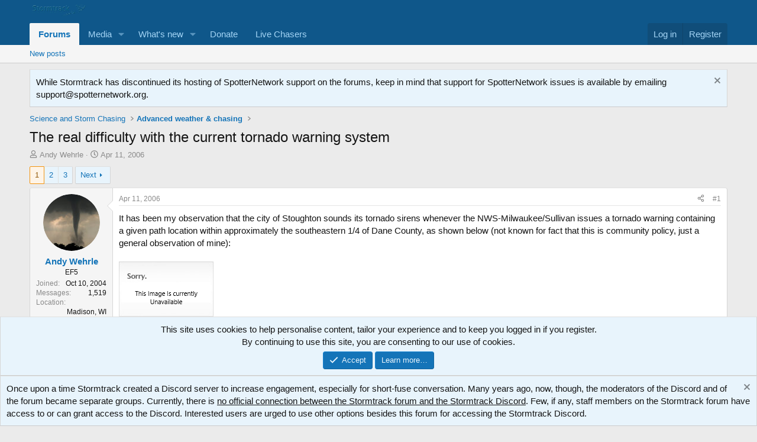

--- FILE ---
content_type: text/html; charset=utf-8
request_url: https://stormtrack.org/threads/the-real-difficulty-with-the-current-tornado-warning-system.7279/
body_size: 24152
content:
<!DOCTYPE html>
<html id="XF" lang="en-US" dir="LTR"
	data-xf="2.3"
	data-app="public"
	
	
	data-template="thread_view"
	data-container-key="node-10"
	data-content-key="thread-7279"
	data-logged-in="false"
	data-cookie-prefix="xf_"
	data-csrf="1769027042,94a39011769c83c9c73503324798fc2d"
	class="has-no-js template-thread_view"
	>
<head>
	
	
	

	<meta charset="utf-8" />
	<title>The real difficulty with the current tornado warning system | Stormtrack</title>
	<link rel="manifest" href="/webmanifest.php">

	<meta http-equiv="X-UA-Compatible" content="IE=Edge" />
	<meta name="viewport" content="width=device-width, initial-scale=1, viewport-fit=cover">

	
		<meta name="theme-color" content="#0f578a" />
	

	<meta name="apple-mobile-web-app-title" content="Stormtrack">
	

	
		
		<meta name="description" content="It has been my observation that the city of Stoughton sounds its tornado sirens whenever the NWS-Milwaukee/Sullivan issues a tornado warning containing a..." />
		<meta property="og:description" content="It has been my observation that the city of Stoughton sounds its tornado sirens whenever the NWS-Milwaukee/Sullivan issues a tornado warning containing a given path location within approximately the southeastern 1/4 of Dane County, as shown below (not known for fact that this is community..." />
		<meta property="twitter:description" content="It has been my observation that the city of Stoughton sounds its tornado sirens whenever the NWS-Milwaukee/Sullivan issues a tornado warning containing a given path location within approximately..." />
	
	
		<meta property="og:url" content="https://stormtrack.org/threads/the-real-difficulty-with-the-current-tornado-warning-system.7279/" />
	
		<link rel="canonical" href="https://stormtrack.org/threads/the-real-difficulty-with-the-current-tornado-warning-system.7279/" />
	
		<link rel="next" href="/threads/the-real-difficulty-with-the-current-tornado-warning-system.7279/page-2" />
	

	
		
	
	
	<meta property="og:site_name" content="Stormtrack" />


	
	
		
	
	
	<meta property="og:type" content="website" />


	
	
		
	
	
	
		<meta property="og:title" content="The real difficulty with the current tornado warning system" />
		<meta property="twitter:title" content="The real difficulty with the current tornado warning system" />
	


	
	
	
	

	
	
	
	

	<link rel="stylesheet" href="/css.php?css=public%3Anormalize.css%2Cpublic%3Afa.css%2Cpublic%3Acore.less%2Cpublic%3Aapp.less&amp;s=1&amp;l=1&amp;d=1760137260&amp;k=6ce364aee5106eaededdd67516737a0ce670a54f" />

	<link rel="stylesheet" href="/css.php?css=public%3Abb_code.less&amp;s=1&amp;l=1&amp;d=1760137260&amp;k=febbde88f8bdb335ac302096195da72fa7aab4b7" />
<link rel="stylesheet" href="/css.php?css=public%3Acarousel.less&amp;s=1&amp;l=1&amp;d=1760137260&amp;k=69786b5f921fe9a690b00fdde1d520cf8675ea43" />
<link rel="stylesheet" href="/css.php?css=public%3Alightbox.less&amp;s=1&amp;l=1&amp;d=1760137260&amp;k=cefe23425a5b7d60289e266882d82a8c4b61761c" />
<link rel="stylesheet" href="/css.php?css=public%3Amessage.less&amp;s=1&amp;l=1&amp;d=1760137260&amp;k=24982d8407933b8013ed138fe21eaebdd7b0a4c4" />
<link rel="stylesheet" href="/css.php?css=public%3Anotices.less&amp;s=1&amp;l=1&amp;d=1760137260&amp;k=518b87b5d4ce14e0f7e276a1970d0c60288f88a1" />
<link rel="stylesheet" href="/css.php?css=public%3Ashare_controls.less&amp;s=1&amp;l=1&amp;d=1760137260&amp;k=1da23bddc266163986a7b875084529f118414dbc" />
<link rel="stylesheet" href="/css.php?css=public%3Astructured_list.less&amp;s=1&amp;l=1&amp;d=1760137260&amp;k=8f86f0deabf4e696d902f2b32551f65c30984a22" />
<link rel="stylesheet" href="/css.php?css=public%3Ath_uix_threadStarterPost.less&amp;s=1&amp;l=1&amp;d=1760137260&amp;k=fc1af785376368e5e3dee246acfef742cc273f64" />
<link rel="stylesheet" href="/css.php?css=public%3Aextra.less&amp;s=1&amp;l=1&amp;d=1760137260&amp;k=26c299bf9486c5f12d4016b0f21ec6270f481139" />


	
		<script src="/js/xf/preamble.min.js?_v=e8ee1157"></script>
	

	
	<script src="/js/vendor/vendor-compiled.js?_v=e8ee1157" defer></script>
	<script src="/js/xf/core-compiled.js?_v=e8ee1157" defer></script>

	<script>
		XF.ready(() =>
		{
			XF.extendObject(true, XF.config, {
				// 
				userId: 0,
				enablePush: true,
				pushAppServerKey: 'BKwovIGs61qwoFQarNFwfQLRU2mtLWPDgFddtnihpWLXTfwDDBoh1+4RsA91R6CR+xJDyqUsLq1yJjCtyMIlbLU=',
				url: {
					fullBase: 'https://stormtrack.org/',
					basePath: '/',
					css: '/css.php?css=__SENTINEL__&s=1&l=1&d=1760137260',
					js: '/js/__SENTINEL__?_v=e8ee1157',
					icon: '/data/local/icons/__VARIANT__.svg?v=1754921581#__NAME__',
					iconInline: '/styles/fa/__VARIANT__/__NAME__.svg?v=5.15.3',
					keepAlive: '/login/keep-alive'
				},
				cookie: {
					path: '/',
					domain: '',
					prefix: 'xf_',
					secure: true,
					consentMode: 'simple',
					consented: ["optional","_third_party"]
				},
				cacheKey: 'f3ed7234243583f554e27d349fe769c5',
				csrf: '1769027042,94a39011769c83c9c73503324798fc2d',
				js: {"\/js\/xf\/lightbox-compiled.js?_v=e8ee1157":true,"\/js\/xf\/carousel-compiled.js?_v=e8ee1157":true,"\/js\/xf\/carousel.min.js?_v=e8ee1157":true},
				fullJs: false,
				css: {"public:bb_code.less":true,"public:carousel.less":true,"public:lightbox.less":true,"public:message.less":true,"public:notices.less":true,"public:share_controls.less":true,"public:structured_list.less":true,"public:th_uix_threadStarterPost.less":true,"public:extra.less":true},
				time: {
					now: 1769027042,
					today: 1768975200,
					todayDow: 3,
					tomorrow: 1769061600,
					yesterday: 1768888800,
					week: 1768456800,
					month: 1767247200,
					year: 1767247200
				},
				style: {
					light: '',
					dark: '',
					defaultColorScheme: 'light'
				},
				borderSizeFeature: '3px',
				fontAwesomeWeight: 'r',
				enableRtnProtect: true,
				
				enableFormSubmitSticky: true,
				imageOptimization: '0',
				imageOptimizationQuality: 0.85,
				uploadMaxFilesize: 268435456,
				uploadMaxWidth: 1920,
				uploadMaxHeight: 1080,
				allowedVideoExtensions: ["m4v","mov","mp4","mp4v","mpeg","mpg","ogv","webm"],
				allowedAudioExtensions: ["mp3","opus","ogg","wav"],
				shortcodeToEmoji: true,
				visitorCounts: {
					conversations_unread: '0',
					alerts_unviewed: '0',
					total_unread: '0',
					title_count: false,
					icon_indicator: true
				},
				jsMt: {"xf\/action.js":"0c85ba12","xf\/embed.js":"b3c3962e","xf\/form.js":"b3c3962e","xf\/structure.js":"0c85ba12","xf\/tooltip.js":"b3c3962e"},
				jsState: {},
				publicMetadataLogoUrl: '',
				publicPushBadgeUrl: 'https://stormtrack.org/styles/default/xenforo/bell.png'
			})

			XF.extendObject(XF.phrases, {
				// 
				date_x_at_time_y:     "{date} at {time}",
				day_x_at_time_y:      "{day} at {time}",
				yesterday_at_x:       "Yesterday at {time}",
				x_minutes_ago:        "{minutes} minutes ago",
				one_minute_ago:       "1 minute ago",
				a_moment_ago:         "A moment ago",
				today_at_x:           "Today at {time}",
				in_a_moment:          "In a moment",
				in_a_minute:          "In a minute",
				in_x_minutes:         "In {minutes} minutes",
				later_today_at_x:     "Later today at {time}",
				tomorrow_at_x:        "Tomorrow at {time}",
				short_date_x_minutes: "{minutes}m",
				short_date_x_hours:   "{hours}h",
				short_date_x_days:    "{days}d",

				day0: "Sunday",
				day1: "Monday",
				day2: "Tuesday",
				day3: "Wednesday",
				day4: "Thursday",
				day5: "Friday",
				day6: "Saturday",

				dayShort0: "Sun",
				dayShort1: "Mon",
				dayShort2: "Tue",
				dayShort3: "Wed",
				dayShort4: "Thu",
				dayShort5: "Fri",
				dayShort6: "Sat",

				month0: "January",
				month1: "February",
				month2: "March",
				month3: "April",
				month4: "May",
				month5: "June",
				month6: "July",
				month7: "August",
				month8: "September",
				month9: "October",
				month10: "November",
				month11: "December",

				active_user_changed_reload_page: "The active user has changed. Reload the page for the latest version.",
				server_did_not_respond_in_time_try_again: "The server did not respond in time. Please try again.",
				oops_we_ran_into_some_problems: "Oops! We ran into some problems.",
				oops_we_ran_into_some_problems_more_details_console: "Oops! We ran into some problems. Please try again later. More error details may be in the browser console.",
				file_too_large_to_upload: "The file is too large to be uploaded.",
				uploaded_file_is_too_large_for_server_to_process: "The uploaded file is too large for the server to process.",
				files_being_uploaded_are_you_sure: "Files are still being uploaded. Are you sure you want to submit this form?",
				attach: "Attach files",
				rich_text_box: "Rich text box",
				close: "Close",
				link_copied_to_clipboard: "Link copied to clipboard.",
				text_copied_to_clipboard: "Text copied to clipboard.",
				loading: "Loading…",
				you_have_exceeded_maximum_number_of_selectable_items: "You have exceeded the maximum number of selectable items.",

				processing: "Processing",
				'processing...': "Processing…",

				showing_x_of_y_items: "Showing {count} of {total} items",
				showing_all_items: "Showing all items",
				no_items_to_display: "No items to display",

				number_button_up: "Increase",
				number_button_down: "Decrease",

				push_enable_notification_title: "Push notifications enabled successfully at Stormtrack",
				push_enable_notification_body: "Thank you for enabling push notifications!",

				pull_down_to_refresh: "Pull down to refresh",
				release_to_refresh: "Release to refresh",
				refreshing: "Refreshing…"
			})
		})
	</script>

	<script src="/js/xf/lightbox-compiled.js?_v=e8ee1157" defer></script>
<script src="/js/xf/carousel-compiled.js?_v=e8ee1157" defer></script>
<script src="/js/xf/carousel.min.js?_v=e8ee1157" defer></script>
<script>
XF.ready(() =>
{

		XF.extendObject(XF.phrases, {
			next_slide: "Next slide",
			previous_slide: "Previous slide",
			go_to_slide_x: "Go to slide #%d"
		});
	
})
</script>



	

	
	<script async src="https://www.googletagmanager.com/gtag/js?id=UA-60006390-1"></script>
	<script>
		window.dataLayer = window.dataLayer || [];
		function gtag(){dataLayer.push(arguments);}
		gtag('js', new Date());
		gtag('config', 'UA-60006390-1', {
			// 
			
			
				'anonymize_ip': true,
			
		});
	</script>

<script defer src="https://cloudmetrics.xenforo.com/js/essential.js" data-website-id="2020984403982703"></script>
</head>
<body data-template="thread_view">

<div class="p-pageWrapper" id="top">

	

	<header class="p-header" id="header">
		<div class="p-header-inner">
			<div class="p-header-content">
				<div class="p-header-logo p-header-logo--image">
					<a href="https://stormtrack.org">
						

	

	
		
		

		
	

	

	<picture data-variations="{&quot;default&quot;:{&quot;1&quot;:&quot;\/stormtrack\/media\/stormtrack_logo_white_150.png&quot;,&quot;2&quot;:null}}">
		
		
		

		

		<img src="/stormtrack/media/stormtrack_logo_white_150.png"  width="100" height="36" alt="Stormtrack"  />
	</picture>


					</a>
				</div>

				
			</div>
		</div>
	</header>

	
	

	
		<div class="p-navSticky p-navSticky--primary" data-xf-init="sticky-header">
			
		<nav class="p-nav">
			<div class="p-nav-inner">
				<button type="button" class="button button--plain p-nav-menuTrigger" data-xf-click="off-canvas" data-menu=".js-headerOffCanvasMenu" tabindex="0" aria-label="Menu"><span class="button-text">
					<i aria-hidden="true"></i>
				</span></button>

				<div class="p-nav-smallLogo">
					<a href="https://stormtrack.org">
						

	

	
		
		

		
	

	

	<picture data-variations="{&quot;default&quot;:{&quot;1&quot;:&quot;\/stormtrack\/media\/stormtrack_logo_white_150.png&quot;,&quot;2&quot;:null}}">
		
		
		

		

		<img src="/stormtrack/media/stormtrack_logo_white_150.png"  width="100" height="36" alt="Stormtrack"  />
	</picture>


					</a>
				</div>

				<div class="p-nav-scroller hScroller" data-xf-init="h-scroller" data-auto-scroll=".p-navEl.is-selected">
					<div class="hScroller-scroll">
						<ul class="p-nav-list js-offCanvasNavSource">
							
								<li>
									
	<div class="p-navEl is-selected" data-has-children="true">
	

		
	
	<a href="/"
	class="p-navEl-link p-navEl-link--splitMenu "
	
	
	data-nav-id="forums">Forums</a>


		<a data-xf-key="1"
			data-xf-click="menu"
			data-menu-pos-ref="< .p-navEl"
			class="p-navEl-splitTrigger"
			role="button"
			tabindex="0"
			aria-label="Toggle expanded"
			aria-expanded="false"
			aria-haspopup="true"></a>

		
	
		<div class="menu menu--structural" data-menu="menu" aria-hidden="true">
			<div class="menu-content">
				
					
	
	
	<a href="/whats-new/posts/"
	class="menu-linkRow u-indentDepth0 js-offCanvasCopy "
	
	
	data-nav-id="newPosts">New posts</a>

	

				
			</div>
		</div>
	
	</div>

								</li>
							
								<li>
									
	<div class="p-navEl " data-has-children="true">
	

		
	
	<a href="/media/"
	class="p-navEl-link p-navEl-link--splitMenu "
	
	
	data-nav-id="xfmg">Media</a>


		<a data-xf-key="2"
			data-xf-click="menu"
			data-menu-pos-ref="< .p-navEl"
			class="p-navEl-splitTrigger"
			role="button"
			tabindex="0"
			aria-label="Toggle expanded"
			aria-expanded="false"
			aria-haspopup="true"></a>

		
	
		<div class="menu menu--structural" data-menu="menu" aria-hidden="true">
			<div class="menu-content">
				
					
	
	
	<a href="/whats-new/media/"
	class="menu-linkRow u-indentDepth0 js-offCanvasCopy "
	 rel="nofollow"
	
	data-nav-id="xfmgNewMedia">New media</a>

	

				
					
	
	
	<a href="/whats-new/media-comments/"
	class="menu-linkRow u-indentDepth0 js-offCanvasCopy "
	 rel="nofollow"
	
	data-nav-id="xfmgNewComments">New comments</a>

	

				
			</div>
		</div>
	
	</div>

								</li>
							
								<li>
									
	<div class="p-navEl " data-has-children="true">
	

		
	
	<a href="/whats-new/"
	class="p-navEl-link p-navEl-link--splitMenu "
	
	
	data-nav-id="whatsNew">What's new</a>


		<a data-xf-key="3"
			data-xf-click="menu"
			data-menu-pos-ref="< .p-navEl"
			class="p-navEl-splitTrigger"
			role="button"
			tabindex="0"
			aria-label="Toggle expanded"
			aria-expanded="false"
			aria-haspopup="true"></a>

		
	
		<div class="menu menu--structural" data-menu="menu" aria-hidden="true">
			<div class="menu-content">
				
					
	
	
	<a href="/featured/"
	class="menu-linkRow u-indentDepth0 js-offCanvasCopy "
	
	
	data-nav-id="featured">Featured content</a>

	

				
					
	
	
	<a href="/whats-new/posts/"
	class="menu-linkRow u-indentDepth0 js-offCanvasCopy "
	 rel="nofollow"
	
	data-nav-id="whatsNewPosts">New posts</a>

	

				
					
	
	
	<a href="/whats-new/media/"
	class="menu-linkRow u-indentDepth0 js-offCanvasCopy "
	 rel="nofollow"
	
	data-nav-id="xfmgWhatsNewNewMedia">New media</a>

	

				
					
	
	
	<a href="/whats-new/media-comments/"
	class="menu-linkRow u-indentDepth0 js-offCanvasCopy "
	 rel="nofollow"
	
	data-nav-id="xfmgWhatsNewMediaComments">New media comments</a>

	

				
					
	
	
	<a href="/whats-new/latest-activity"
	class="menu-linkRow u-indentDepth0 js-offCanvasCopy "
	 rel="nofollow"
	
	data-nav-id="latestActivity">Latest activity</a>

	

				
			</div>
		</div>
	
	</div>

								</li>
							
								<li>
									
	<div class="p-navEl " >
	

		
	
	<a href="/donate/"
	class="p-navEl-link "
	
	data-xf-key="4"
	data-nav-id="th_donate">Donate</a>


		

		
	
	</div>

								</li>
							
								<li>
									
	<div class="p-navEl " >
	

		
	
	<a href="https://stormtrack.org/livechasers/"
	class="p-navEl-link "
	
	data-xf-key="5"
	data-nav-id="LiveChasers">Live Chasers</a>


		

		
	
	</div>

								</li>
							
						</ul>
					</div>
				</div>

				<div class="p-nav-opposite">
					<div class="p-navgroup p-account p-navgroup--guest">
						
							<a href="/login/" class="p-navgroup-link p-navgroup-link--textual p-navgroup-link--logIn"
								data-xf-click="overlay" data-follow-redirects="on">
								<span class="p-navgroup-linkText">Log in</span>
							</a>
							
								<a href="/register/" class="p-navgroup-link p-navgroup-link--textual p-navgroup-link--register"
									data-xf-click="overlay" data-follow-redirects="on">
									<span class="p-navgroup-linkText">Register</span>
								</a>
							
						
					</div>

					<div class="p-navgroup p-discovery p-discovery--noSearch">
						<a href="/whats-new/"
							class="p-navgroup-link p-navgroup-link--iconic p-navgroup-link--whatsnew"
							aria-label="What&#039;s new"
							title="What&#039;s new">
							<i aria-hidden="true"></i>
							<span class="p-navgroup-linkText">What's new</span>
						</a>

						
					</div>
				</div>
			</div>
		</nav>
	
		</div>
		
		
			<div class="p-sectionLinks">
				<div class="p-sectionLinks-inner hScroller" data-xf-init="h-scroller">
					<div class="hScroller-scroll">
						<ul class="p-sectionLinks-list">
							
								<li>
									
	<div class="p-navEl " >
	

		
	
	<a href="/whats-new/posts/"
	class="p-navEl-link "
	
	data-xf-key="alt+1"
	data-nav-id="newPosts">New posts</a>


		

		
	
	</div>

								</li>
							
						</ul>
					</div>
				</div>
			</div>
			
	
		

	<div class="offCanvasMenu offCanvasMenu--nav js-headerOffCanvasMenu" data-menu="menu" aria-hidden="true" data-ocm-builder="navigation">
		<div class="offCanvasMenu-backdrop" data-menu-close="true"></div>
		<div class="offCanvasMenu-content">
			<div class="offCanvasMenu-header">
				Menu
				<a class="offCanvasMenu-closer" data-menu-close="true" role="button" tabindex="0" aria-label="Close"></a>
			</div>
			
				<div class="p-offCanvasRegisterLink">
					<div class="offCanvasMenu-linkHolder">
						<a href="/login/" class="offCanvasMenu-link" data-xf-click="overlay" data-menu-close="true">
							Log in
						</a>
					</div>
					<hr class="offCanvasMenu-separator" />
					
						<div class="offCanvasMenu-linkHolder">
							<a href="/register/" class="offCanvasMenu-link" data-xf-click="overlay" data-menu-close="true">
								Register
							</a>
						</div>
						<hr class="offCanvasMenu-separator" />
					
				</div>
			
			<div class="js-offCanvasNavTarget"></div>
			<div class="offCanvasMenu-installBanner js-installPromptContainer" style="display: none;" data-xf-init="install-prompt">
				<div class="offCanvasMenu-installBanner-header">Install the app</div>
				<button type="button" class="button js-installPromptButton"><span class="button-text">Install</span></button>
				<template class="js-installTemplateIOS">
					<div class="js-installTemplateContent">
						<div class="overlay-title">How to install the app on iOS</div>
						<div class="block-body">
							<div class="block-row">
								<p>
									Follow along with the video below to see how to install our site as a web app on your home screen.
								</p>
								<p style="text-align: center">
									<video src="/styles/default/xenforo/add_to_home.mp4"
										width="280" height="480" autoplay loop muted playsinline></video>
								</p>
								<p>
									<small><strong>Note:</strong> This feature may not be available in some browsers.</small>
								</p>
							</div>
						</div>
					</div>
				</template>
			</div>
		</div>
	</div>

	<div class="p-body">
		<div class="p-body-inner">
			<!--XF:EXTRA_OUTPUT-->

			

			
				
	
		
		
			
	

	
	

	

		

		<ul class="notices notices--scrolling  js-notices"
			data-xf-init="notices"
			data-type="scrolling"
			data-scroll-interval="6">

			
				
	<li class="notice js-notice notice--primary"
		data-notice-id="27"
		data-delay-duration="0"
		data-display-duration="0"
		data-auto-dismiss="1"
		data-visibility="">

		
		<div class="notice-content">
			
				<a href="/account/dismiss-notice?notice_id=27" class="notice-dismiss js-noticeDismiss" data-xf-init="tooltip" title="Dismiss notice"></a>
			
			While Stormtrack has discontinued its hosting of SpotterNetwork support on the forums, keep in mind that support for SpotterNetwork issues is available by emailing <a href="/cdn-cgi/l/email-protection" class="__cf_email__" data-cfemail="added8ddddc2dfd9eddeddc2d9d9c8dfc3c8d9dac2dfc683c2dfca">[email&#160;protected]</a>.
		</div>
	</li>

			
		</ul>
	

			

			
			
	
		<ul class="p-breadcrumbs "
			itemscope itemtype="https://schema.org/BreadcrumbList">
			
				

				
				

				

				
				
					
					
	<li itemprop="itemListElement" itemscope itemtype="https://schema.org/ListItem">
		<a href="/#science-and-storm-chasing.63" itemprop="item">
			<span itemprop="name">Science and Storm Chasing</span>
		</a>
		<meta itemprop="position" content="1" />
	</li>

				
					
					
	<li itemprop="itemListElement" itemscope itemtype="https://schema.org/ListItem">
		<a href="/forums/advanced-weather-chasing.10/" itemprop="item">
			<span itemprop="name">Advanced weather &amp; chasing</span>
		</a>
		<meta itemprop="position" content="2" />
	</li>

				
			
		</ul>
	

			

			
	<noscript class="js-jsWarning"><div class="blockMessage blockMessage--important blockMessage--iconic u-noJsOnly">JavaScript is disabled. For a better experience, please enable JavaScript in your browser before proceeding.</div></noscript>

			
	<div class="blockMessage blockMessage--important blockMessage--iconic js-browserWarning" style="display: none">You are using an out of date browser. It  may not display this or other websites correctly.<br />You should upgrade or use an <a href="https://www.google.com/chrome/" target="_blank" rel="noopener">alternative browser</a>.</div>


			
				
	<div class="p-body-header">

					
						
							<div class="p-title ">
								
									
										<h1 class="p-title-value">The real difficulty with the current tornado warning system</h1>
									
									
								
							</div>
						

						
							<div class="p-description">
	<ul class="listInline listInline--bullet">
		<li>
			<i class="fa--xf far fa-user "><svg xmlns="http://www.w3.org/2000/svg" role="img" ><title>Thread starter</title><use href="/data/local/icons/regular.svg?v=1754921581#user"></use></svg></i>
			<span class="u-srOnly">Thread starter</span>

			<a href="/members/andy-wehrle.264/" class="username  u-concealed" dir="auto" data-user-id="264" data-xf-init="member-tooltip">Andy Wehrle</a>
		</li>
		<li>
			<i class="fa--xf far fa-clock "><svg xmlns="http://www.w3.org/2000/svg" role="img" ><title>Start date</title><use href="/data/local/icons/regular.svg?v=1754921581#clock"></use></svg></i>
			<span class="u-srOnly">Start date</span>

			<a href="/threads/the-real-difficulty-with-the-current-tornado-warning-system.7279/" class="u-concealed"><time  class="u-dt" dir="auto" datetime="2006-04-11T14:32:03-0500" data-timestamp="1144783923" data-date="Apr 11, 2006" data-time="2:32 PM" data-short="Apr &#039;06" title="Apr 11, 2006 at 2:32 PM">Apr 11, 2006</time></a>
		</li>
		
		
	</ul>
</div>
						
					
				</div>
			

			<div class="p-body-main  ">
				
				<div class="p-body-contentCol"></div>
				

				

				<div class="p-body-content">
					
					<div class="p-body-pageContent">










	
	
	
		
	
	
	


	
	
	
		
	
	
	


	
	
		
	
	
	


	
	



	












	

	
		
	



















<div class="block block--messages" data-xf-init="" data-type="post" data-href="/inline-mod/" data-search-target="*">

	<span class="u-anchorTarget" id="posts"></span>

	
		
	

	

	<div class="block-outer"><div class="block-outer-main"><nav class="pageNavWrapper pageNavWrapper--mixed ">



<div class="pageNav  ">
	

	<ul class="pageNav-main">
		

	
		<li class="pageNav-page pageNav-page--current "><a href="/threads/the-real-difficulty-with-the-current-tornado-warning-system.7279/">1</a></li>
	


		

		
			

	
		<li class="pageNav-page pageNav-page--later"><a href="/threads/the-real-difficulty-with-the-current-tornado-warning-system.7279/page-2">2</a></li>
	

		

		

		

	
		<li class="pageNav-page "><a href="/threads/the-real-difficulty-with-the-current-tornado-warning-system.7279/page-3">3</a></li>
	

	</ul>

	
		<a href="/threads/the-real-difficulty-with-the-current-tornado-warning-system.7279/page-2" class="pageNav-jump pageNav-jump--next">Next</a>
	
</div>

<div class="pageNavSimple">
	

	<a class="pageNavSimple-el pageNavSimple-el--current"
		data-xf-init="tooltip" title="Go to page"
		data-xf-click="menu" role="button" tabindex="0" aria-expanded="false" aria-haspopup="true">
		1 of 3
	</a>
	

	<div class="menu menu--pageJump" data-menu="menu" aria-hidden="true">
		<div class="menu-content">
			<h4 class="menu-header">Go to page</h4>
			<div class="menu-row" data-xf-init="page-jump" data-page-url="/threads/the-real-difficulty-with-the-current-tornado-warning-system.7279/page-%page%">
				<div class="inputGroup inputGroup--numbers">
					<div class="inputGroup inputGroup--numbers inputNumber" data-xf-init="number-box"><input type="number" pattern="\d*" class="input input--number js-numberBoxTextInput input input--numberNarrow js-pageJumpPage" value="1"  min="1" max="3" step="1" required="required" data-menu-autofocus="true" /></div>
					<span class="inputGroup-text"><button type="button" class="button js-pageJumpGo"><span class="button-text">Go</span></button></span>
				</div>
			</div>
		</div>
	</div>


	
		<a href="/threads/the-real-difficulty-with-the-current-tornado-warning-system.7279/page-2" class="pageNavSimple-el pageNavSimple-el--next">
			Next <i aria-hidden="true"></i>
		</a>
		<a href="/threads/the-real-difficulty-with-the-current-tornado-warning-system.7279/page-3"
			class="pageNavSimple-el pageNavSimple-el--last"
			data-xf-init="tooltip" title="Last">
			<i aria-hidden="true"></i> <span class="u-srOnly">Last</span>
		</a>
	
</div>

</nav>



</div></div>

	

	
		
	<div class="block-outer js-threadStatusField"></div>

	

	<div class="block-container lbContainer"
		data-xf-init="lightbox select-to-quote"
		data-message-selector=".js-post"
		data-lb-id="thread-7279"
		data-lb-universal="1">

		<div class="block-body js-replyNewMessageContainer">
			
				

					

					
						

	
	


	


	

	
	<article class="message    message-threadStarterPost message--post js-post js-inlineModContainer  "
		data-author="Andy Wehrle"
		data-content="post-95060"
		id="js-post-95060"
		>

		

		<span class="u-anchorTarget" id="post-95060"></span>

		
			<div class="message-inner">
				
					<div class="message-cell message-cell--user">
						

	<section class="message-user"
		
		
		>

		

		<div class="message-avatar ">
			<div class="message-avatar-wrapper">
				<a href="/members/andy-wehrle.264/" class="avatar avatar--m" data-user-id="264" data-xf-init="member-tooltip">
			<img src="/data/avatars/m/0/264.jpg?1747876413" srcset="/data/avatars/l/0/264.jpg?1747876413 2x" alt="Andy Wehrle" class="avatar-u264-m" width="96" height="96" loading="lazy" /> 
		</a>
				
			</div>
		</div>
		<div class="message-userDetails">
			<h4 class="message-name"><a href="/members/andy-wehrle.264/" class="username " dir="auto" data-user-id="264" data-xf-init="member-tooltip">Andy Wehrle</a></h4>
			<h5 class="userTitle message-userTitle" dir="auto">EF5</h5>
			
		</div>
		
			
			
				<div class="message-userExtras">
				
					
						<dl class="pairs pairs--justified">
							<dt>Joined</dt>
							<dd>Oct 10, 2004</dd>
						</dl>
					
					
						<dl class="pairs pairs--justified">
							<dt>Messages</dt>
							<dd>1,519</dd>
						</dl>
					
					
					
					
					
					
						<dl class="pairs pairs--justified">
							<dt>Location</dt>
							<dd>
								
									<a href="/misc/location-info?location=Madison%2C+WI" rel="nofollow noreferrer" target="_blank" class="u-concealed">Madison, WI</a>
								
							</dd>
						</dl>
					
					
					
						

	

						
					
				
				</div>
			
		
		<span class="message-userArrow"></span>
	</section>

					</div>
				

				
					<div class="message-cell message-cell--main">
					
						<div class="message-main js-quickEditTarget">

							
								

	

	<header class="message-attribution message-attribution--split">
		<ul class="message-attribution-main listInline ">
			
			
			<li class="u-concealed">
				<a href="/threads/the-real-difficulty-with-the-current-tornado-warning-system.7279/post-95060" rel="nofollow" >
					<time  class="u-dt" dir="auto" datetime="2006-04-11T14:32:03-0500" data-timestamp="1144783923" data-date="Apr 11, 2006" data-time="2:32 PM" data-short="Apr &#039;06" title="Apr 11, 2006 at 2:32 PM">Apr 11, 2006</time>
				</a>
			</li>
			
		</ul>

		<ul class="message-attribution-opposite message-attribution-opposite--list ">
			
			<li>
				<a href="/threads/the-real-difficulty-with-the-current-tornado-warning-system.7279/post-95060"
					class="message-attribution-gadget"
					data-xf-init="share-tooltip"
					data-href="/posts/95060/share"
					aria-label="Share"
					rel="nofollow">
					<i class="fa--xf far fa-share-alt "><svg xmlns="http://www.w3.org/2000/svg" role="img" aria-hidden="true" ><use href="/data/local/icons/regular.svg?v=1754921581#share-alt"></use></svg></i>
				</a>
			</li>
			
				<li class="u-hidden js-embedCopy">
					
	<a href="javascript:"
		data-xf-init="copy-to-clipboard"
		data-copy-text="&lt;div class=&quot;js-xf-embed&quot; data-url=&quot;https://stormtrack.org&quot; data-content=&quot;post-95060&quot;&gt;&lt;/div&gt;&lt;script defer src=&quot;https://stormtrack.org/js/xf/external_embed.js?_v=e8ee1157&quot;&gt;&lt;/script&gt;"
		data-success="Embed code HTML copied to clipboard."
		class="">
		<i class="fa--xf far fa-code "><svg xmlns="http://www.w3.org/2000/svg" role="img" aria-hidden="true" ><use href="/data/local/icons/regular.svg?v=1754921581#code"></use></svg></i>
	</a>

				</li>
			
			
			
				<li>
					<a href="/threads/the-real-difficulty-with-the-current-tornado-warning-system.7279/post-95060" rel="nofollow">
						#1
					</a>
				</li>
			
		</ul>
	</header>

							

							<div class="message-content js-messageContent">
							

								
									
	
	
	

								

								
									
	

	<div class="message-userContent lbContainer js-lbContainer "
		data-lb-id="post-95060"
		data-lb-caption-desc="Andy Wehrle &middot; Apr 11, 2006 at 2:32 PM">

		
			

	
		
	

		

		<article class="message-body js-selectToQuote">
			
				
			

			<div >
				
					<div class="bbWrapper">It has been my observation that the city of Stoughton sounds its tornado sirens whenever the NWS-Milwaukee/Sullivan issues a tornado warning containing a given path location within approximately the southeastern 1/4 of Dane County, as shown below (not known for fact that this is community policy, just a general observation of mine):<br />
<br />
<script data-cfasync="false" src="/cdn-cgi/scripts/5c5dd728/cloudflare-static/email-decode.min.js"></script><script class="js-extraPhrases" type="application/json">
			{
				"lightbox_close": "Close",
				"lightbox_next": "Next",
				"lightbox_previous": "Previous",
				"lightbox_error": "The requested content cannot be loaded. Please try again later.",
				"lightbox_start_slideshow": "Start slideshow",
				"lightbox_stop_slideshow": "Stop slideshow",
				"lightbox_full_screen": "Full screen",
				"lightbox_thumbnails": "Thumbnails",
				"lightbox_download": "Download",
				"lightbox_share": "Share",
				"lightbox_zoom": "Zoom",
				"lightbox_new_window": "New window",
				"lightbox_toggle_sidebar": "Toggle sidebar"
			}
			</script>
		
		
	


	<div class="bbImageWrapper  js-lbImage" title="DaneCounty_2.gif"
		data-src="/proxy.php?image=http%3A%2F%2Fi26.photobucket.com%2Falbums%2Fc140%2Fwisconsinskies%2FDaneCounty_2.gif&amp;hash=4e38c3cd83c8be93685a1074cf73aca2" data-lb-sidebar-href="" data-lb-caption-extra-html="" data-single-image="1">
		<img src="/proxy.php?image=http%3A%2F%2Fi26.photobucket.com%2Falbums%2Fc140%2Fwisconsinskies%2FDaneCounty_2.gif&amp;hash=4e38c3cd83c8be93685a1074cf73aca2"
			data-url="http://i26.photobucket.com/albums/c140/wisconsinskies/DaneCounty_2.gif"
			class="bbImage"
			data-zoom-target="1"
			style=""
			alt="DaneCounty_2.gif"
			title=""
			width="" height="" loading="lazy" />
	</div><br />
<br />
This has occurred five times since 2003:<br />
<br />
May 10, 2003: No confirmed touchdown<br />
<br />
May 30, 2003: No confirmed touchdown in SE 1/4, though earlier produced brief F0 (no property damage) touchdown near Verona.<br />
<br />
May 23, 2004: Brief F0 (no property damage) touchdown near Albion (east of Stoughton near Jefferson County border).<br />
<br />
June 23, 2004: No confirmed touchdown in SE 1/4, though earlier produced F1 damage on southwest side of Madison.<br />
<br />
August 18, 2005: 1 dead, many injured, millions of dollars in damage, long-tracked F3 with 1/4 mile wide path.<br />
<br />
The problem: That is one out of five events that actually got noticed by anyone outside of the &quot;meteorlogical community&quot;. As far as the general public is concerned those first four warnings were all &quot;false alarms&quot;.<br />
<br />
What is the siren vs. NWS-warning policy in your community, either officially or observed in practice? How many of these warnings get chalked up as &quot;false alarms&quot; (that is, nobody outside of the damage surveyors and maybe 1 or 2 unlucky farmers is aware that a tornado actually happened)?</div>
				
			</div>

			<div class="js-selectToQuoteEnd">&nbsp;</div>
			
				
			
		</article>

		
			

	
		
	

		

		
	</div>

								

								
									
	

	

								

								
									
	

								

							
							</div>

							
								
	

	<footer class="message-footer">
		

		

		<div class="reactionsBar js-reactionsList ">
			
		</div>

		<div class="js-historyTarget message-historyTarget toggleTarget" data-href="trigger-href"></div>
	</footer>

							
						</div>

					
					</div>
				
			</div>
		
	</article>

	
	

					

					

				

					

					
						

	
	



	

	
	<article class="message   message--post js-post js-inlineModContainer  "
		data-author="Jeff Snyder"
		data-content="post-95061"
		id="js-post-95061"
		itemscope itemtype="https://schema.org/Comment" itemid="https://stormtrack.org/posts/95061/">

		
			<meta itemprop="parentItem" itemscope itemid="https://stormtrack.org/threads/the-real-difficulty-with-the-current-tornado-warning-system.7279/" />
			<meta itemprop="name" content="Post #2" />
		

		<span class="u-anchorTarget" id="post-95061"></span>

		
			<div class="message-inner">
				
					<div class="message-cell message-cell--user">
						

	<section class="message-user"
		itemprop="author"
		itemscope itemtype="https://schema.org/Person"
		itemid="https://stormtrack.org/members/jeff-snyder.9/">

		
			<meta itemprop="url" content="https://stormtrack.org/members/jeff-snyder.9/" />
		

		<div class="message-avatar ">
			<div class="message-avatar-wrapper">
				<a href="/members/jeff-snyder.9/" class="avatar avatar--m" data-user-id="9" data-xf-init="member-tooltip">
			<img src="/data/avatars/m/0/9.jpg?1461607352" srcset="/data/avatars/l/0/9.jpg?1461607352 2x" alt="Jeff Snyder" class="avatar-u9-m" width="96" height="96" loading="lazy" itemprop="image" /> 
		</a>
				
			</div>
		</div>
		<div class="message-userDetails">
			<h4 class="message-name"><a href="/members/jeff-snyder.9/" class="username " dir="auto" data-user-id="9" data-xf-init="member-tooltip"><span itemprop="name">Jeff Snyder</span></a></h4>
			<h5 class="userTitle message-userTitle" dir="auto" itemprop="jobTitle">EF5</h5>
			
		</div>
		
			
			
				<div class="message-userExtras">
				
					
						<dl class="pairs pairs--justified">
							<dt>Joined</dt>
							<dd>Dec 9, 2003</dd>
						</dl>
					
					
						<dl class="pairs pairs--justified">
							<dt>Messages</dt>
							<dd>4,839</dd>
						</dl>
					
					
					
					
					
					
						<dl class="pairs pairs--justified">
							<dt>Location</dt>
							<dd>
								
									<a href="/misc/location-info?location=Oklahoma" rel="nofollow noreferrer" target="_blank" class="u-concealed">Oklahoma</a>
								
							</dd>
						</dl>
					
					
					
						

	

						
					
				
				</div>
			
		
		<span class="message-userArrow"></span>
	</section>

					</div>
				

				
					<div class="message-cell message-cell--main">
					
						<div class="message-main js-quickEditTarget">

							
								

	

	<header class="message-attribution message-attribution--split">
		<ul class="message-attribution-main listInline ">
			
			
			<li class="u-concealed">
				<a href="/threads/the-real-difficulty-with-the-current-tornado-warning-system.7279/post-95061" rel="nofollow" itemprop="url">
					<time  class="u-dt" dir="auto" datetime="2006-04-11T14:50:08-0500" data-timestamp="1144785008" data-date="Apr 11, 2006" data-time="2:50 PM" data-short="Apr &#039;06" title="Apr 11, 2006 at 2:50 PM" itemprop="datePublished">Apr 11, 2006</time>
				</a>
			</li>
			
		</ul>

		<ul class="message-attribution-opposite message-attribution-opposite--list ">
			
			<li>
				<a href="/threads/the-real-difficulty-with-the-current-tornado-warning-system.7279/post-95061"
					class="message-attribution-gadget"
					data-xf-init="share-tooltip"
					data-href="/posts/95061/share"
					aria-label="Share"
					rel="nofollow">
					<i class="fa--xf far fa-share-alt "><svg xmlns="http://www.w3.org/2000/svg" role="img" aria-hidden="true" ><use href="/data/local/icons/regular.svg?v=1754921581#share-alt"></use></svg></i>
				</a>
			</li>
			
				<li class="u-hidden js-embedCopy">
					
	<a href="javascript:"
		data-xf-init="copy-to-clipboard"
		data-copy-text="&lt;div class=&quot;js-xf-embed&quot; data-url=&quot;https://stormtrack.org&quot; data-content=&quot;post-95061&quot;&gt;&lt;/div&gt;&lt;script defer src=&quot;https://stormtrack.org/js/xf/external_embed.js?_v=e8ee1157&quot;&gt;&lt;/script&gt;"
		data-success="Embed code HTML copied to clipboard."
		class="">
		<i class="fa--xf far fa-code "><svg xmlns="http://www.w3.org/2000/svg" role="img" aria-hidden="true" ><use href="/data/local/icons/regular.svg?v=1754921581#code"></use></svg></i>
	</a>

				</li>
			
			
			
				<li>
					<a href="/threads/the-real-difficulty-with-the-current-tornado-warning-system.7279/post-95061" rel="nofollow">
						#2
					</a>
				</li>
			
		</ul>
	</header>

							

							<div class="message-content js-messageContent">
							

								
									
	
	
	

								

								
									
	

	<div class="message-userContent lbContainer js-lbContainer "
		data-lb-id="post-95061"
		data-lb-caption-desc="Jeff Snyder &middot; Apr 11, 2006 at 2:50 PM">

		

		<article class="message-body js-selectToQuote">
			
				
			

			<div itemprop="text">
				
					<div class="bbWrapper">Just as a note, I believe the current False Alarm Rate for tornado warning is about 75%.  The implementation and deployment of the WSR-88D / NEXRAD system helped PoD quite a bit, but it hasn&#039;t improved FAR nearly as much.  So, from if the county&#039;s policy is to blow the siren for all tornado warnings, then the 4-out-of-5 false warnings isn&#039;t too off par from what the average is.  <br />
 <br />
I grew up in suburb south of St. Paul, MN... The county in which I grew up (Dakota Co.) was the only one in the area that blew the siren for EVERY severe thunderstorm and tornado warning.  A marginal severe storm with 0.75&quot; hail? Blow the sirens.  A storm blowing over lawn furniture with 60mph winds? Blow the sirens.  I&#039;d be interested to see the percentage of people in Dakota county who ignore ths sirens, especially in comparison with surrounding counties which only blow the sirens for tornado warnings and particularly severe storms (winds &gt;= 75mph).  I&#039;ve always found my county&#039;s policy annoying, since sirens should invoke a quick response (turning on the TV or radio to find out the specific threat, taking shelter in a basement, etc).  By blowing the sirens for every marginally-severe storm, many of which pose a rather insignificant threat to life or property (or at least a threat that anyone do anything about -- it&#039;s good for farmers to know, but there&#039;s very little they can do about it), I can&#039;t help to think that makes the complacency issue that much worse.<br />
<br />
I&#039;m not sure Dakota county still has that policy, but it&#039;s always bugged me.</div>
				
			</div>

			<div class="js-selectToQuoteEnd">&nbsp;</div>
			
				
			
		</article>

		

		
	</div>

								

								
									
	

	

								

								
									
	

								

							
							</div>

							
								
	

	<footer class="message-footer">
		
			<div class="message-microdata" itemprop="interactionStatistic" itemtype="https://schema.org/InteractionCounter" itemscope>
				<meta itemprop="userInteractionCount" content="0" />
				<meta itemprop="interactionType" content="https://schema.org/LikeAction" />
			</div>
		

		

		<div class="reactionsBar js-reactionsList ">
			
		</div>

		<div class="js-historyTarget message-historyTarget toggleTarget" data-href="trigger-href"></div>
	</footer>

							
						</div>

					
					</div>
				
			</div>
		
	</article>

	
	

					

					

				

					

					
						

	
	



	

	
	<article class="message   message--post js-post js-inlineModContainer  "
		data-author="Bill Tabor"
		data-content="post-95062"
		id="js-post-95062"
		itemscope itemtype="https://schema.org/Comment" itemid="https://stormtrack.org/posts/95062/">

		
			<meta itemprop="parentItem" itemscope itemid="https://stormtrack.org/threads/the-real-difficulty-with-the-current-tornado-warning-system.7279/" />
			<meta itemprop="name" content="Post #3" />
		

		<span class="u-anchorTarget" id="post-95062"></span>

		
			<div class="message-inner">
				
					<div class="message-cell message-cell--user">
						

	<section class="message-user"
		itemprop="author"
		itemscope itemtype="https://schema.org/Person"
		itemid="https://stormtrack.org/members/bill-tabor.153/">

		
			<meta itemprop="url" content="https://stormtrack.org/members/bill-tabor.153/" />
		

		<div class="message-avatar ">
			<div class="message-avatar-wrapper">
				<a href="/members/bill-tabor.153/" class="avatar avatar--m" data-user-id="153" data-xf-init="member-tooltip">
			<img src="/data/avatars/m/0/153.jpg?1424495461"  alt="Bill Tabor" class="avatar-u153-m" width="96" height="96" loading="lazy" itemprop="image" /> 
		</a>
				
			</div>
		</div>
		<div class="message-userDetails">
			<h4 class="message-name"><a href="/members/bill-tabor.153/" class="username " dir="auto" data-user-id="153" data-xf-init="member-tooltip"><span itemprop="name">Bill Tabor</span></a></h4>
			<h5 class="userTitle message-userTitle" dir="auto" itemprop="jobTitle">EF5</h5>
			
		</div>
		
			
			
				<div class="message-userExtras">
				
					
						<dl class="pairs pairs--justified">
							<dt>Joined</dt>
							<dd>Apr 16, 2004</dd>
						</dl>
					
					
						<dl class="pairs pairs--justified">
							<dt>Messages</dt>
							<dd>1,613</dd>
						</dl>
					
					
					
					
					
					
						<dl class="pairs pairs--justified">
							<dt>Location</dt>
							<dd>
								
									<a href="/misc/location-info?location=Austin%2C+Tx" rel="nofollow noreferrer" target="_blank" class="u-concealed">Austin, Tx</a>
								
							</dd>
						</dl>
					
					
					
						

	

						
					
				
				</div>
			
		
		<span class="message-userArrow"></span>
	</section>

					</div>
				

				
					<div class="message-cell message-cell--main">
					
						<div class="message-main js-quickEditTarget">

							
								

	

	<header class="message-attribution message-attribution--split">
		<ul class="message-attribution-main listInline ">
			
			
			<li class="u-concealed">
				<a href="/threads/the-real-difficulty-with-the-current-tornado-warning-system.7279/post-95062" rel="nofollow" itemprop="url">
					<time  class="u-dt" dir="auto" datetime="2006-04-11T15:55:12-0500" data-timestamp="1144788912" data-date="Apr 11, 2006" data-time="3:55 PM" data-short="Apr &#039;06" title="Apr 11, 2006 at 3:55 PM" itemprop="datePublished">Apr 11, 2006</time>
				</a>
			</li>
			
		</ul>

		<ul class="message-attribution-opposite message-attribution-opposite--list ">
			
			<li>
				<a href="/threads/the-real-difficulty-with-the-current-tornado-warning-system.7279/post-95062"
					class="message-attribution-gadget"
					data-xf-init="share-tooltip"
					data-href="/posts/95062/share"
					aria-label="Share"
					rel="nofollow">
					<i class="fa--xf far fa-share-alt "><svg xmlns="http://www.w3.org/2000/svg" role="img" aria-hidden="true" ><use href="/data/local/icons/regular.svg?v=1754921581#share-alt"></use></svg></i>
				</a>
			</li>
			
				<li class="u-hidden js-embedCopy">
					
	<a href="javascript:"
		data-xf-init="copy-to-clipboard"
		data-copy-text="&lt;div class=&quot;js-xf-embed&quot; data-url=&quot;https://stormtrack.org&quot; data-content=&quot;post-95062&quot;&gt;&lt;/div&gt;&lt;script defer src=&quot;https://stormtrack.org/js/xf/external_embed.js?_v=e8ee1157&quot;&gt;&lt;/script&gt;"
		data-success="Embed code HTML copied to clipboard."
		class="">
		<i class="fa--xf far fa-code "><svg xmlns="http://www.w3.org/2000/svg" role="img" aria-hidden="true" ><use href="/data/local/icons/regular.svg?v=1754921581#code"></use></svg></i>
	</a>

				</li>
			
			
			
				<li>
					<a href="/threads/the-real-difficulty-with-the-current-tornado-warning-system.7279/post-95062" rel="nofollow">
						#3
					</a>
				</li>
			
		</ul>
	</header>

							

							<div class="message-content js-messageContent">
							

								
									
	
	
	

								

								
									
	

	<div class="message-userContent lbContainer js-lbContainer "
		data-lb-id="post-95062"
		data-lb-caption-desc="Bill Tabor &middot; Apr 11, 2006 at 3:55 PM">

		

		<article class="message-body js-selectToQuote">
			
				
			

			<div itemprop="text">
				
					<div class="bbWrapper">Jeff, perhaps they do it because there is a big concern for Farmer Brown out on his tractor to realize something is approaching and they don&#039;t want him to get whacked by large hail or blown by strong winds. In other words maybe the fact that some of these people are out in the fields and out of direct communication with other mediums helps motivate to blow the sirens more. Does that justify the actions and lack of consistency with other areas? Not sure - you&#039;d probably have to take a vote in the community based on their level of concern.<br />
<br />
Also thinking about FAR 75% for tornadoes seems like a lot. But if you think about it the bigger the threat to life and property, along with requirement for lead time to take shelter, combined with the unknown of complete accuracy of a tornado actually being present somewhat justifies higher FAR&#039;s as being acceptable. Of course this is implicit. I&#039;m just saying that if for every four times you are warned one of those times will kill you then it still may be respectable and reasonable to get warned at that level if it saves your life or that of your family / friends. That said, this point of view doesn&#039;t diminish at all the desire, and need to reduce the FAR further.</div>
				
			</div>

			<div class="js-selectToQuoteEnd">&nbsp;</div>
			
				
			
		</article>

		

		
	</div>

								

								
									
	

	

								

								
									
	

								

							
							</div>

							
								
	

	<footer class="message-footer">
		
			<div class="message-microdata" itemprop="interactionStatistic" itemtype="https://schema.org/InteractionCounter" itemscope>
				<meta itemprop="userInteractionCount" content="0" />
				<meta itemprop="interactionType" content="https://schema.org/LikeAction" />
			</div>
		

		

		<div class="reactionsBar js-reactionsList ">
			
		</div>

		<div class="js-historyTarget message-historyTarget toggleTarget" data-href="trigger-href"></div>
	</footer>

							
						</div>

					
					</div>
				
			</div>
		
	</article>

	
	

					

					

				

					

					
						

	
	



	

	
	<article class="message   message--post js-post js-inlineModContainer  "
		data-author="Damon Poole"
		data-content="post-95064"
		id="js-post-95064"
		itemscope itemtype="https://schema.org/Comment" itemid="https://stormtrack.org/posts/95064/">

		
			<meta itemprop="parentItem" itemscope itemid="https://stormtrack.org/threads/the-real-difficulty-with-the-current-tornado-warning-system.7279/" />
			<meta itemprop="name" content="Post #4" />
		

		<span class="u-anchorTarget" id="post-95064"></span>

		
			<div class="message-inner">
				
					<div class="message-cell message-cell--user">
						

	<section class="message-user"
		itemprop="author"
		itemscope itemtype="https://schema.org/Person"
		itemid="https://stormtrack.org/members/damon-poole.589/">

		
			<meta itemprop="url" content="https://stormtrack.org/members/damon-poole.589/" />
		

		<div class="message-avatar ">
			<div class="message-avatar-wrapper">
				<a href="/members/damon-poole.589/" class="avatar avatar--m" data-user-id="589" data-xf-init="member-tooltip">
			<img src="/data/avatars/m/0/589.jpg?1424495493"  alt="Damon Poole" class="avatar-u589-m" width="96" height="96" loading="lazy" itemprop="image" /> 
		</a>
				
			</div>
		</div>
		<div class="message-userDetails">
			<h4 class="message-name"><a href="/members/damon-poole.589/" class="username " dir="auto" data-user-id="589" data-xf-init="member-tooltip"><span itemprop="name">Damon Poole</span></a></h4>
			<h5 class="userTitle message-userTitle" dir="auto" itemprop="jobTitle">EF2</h5>
			
		</div>
		
			
			
				<div class="message-userExtras">
				
					
						<dl class="pairs pairs--justified">
							<dt>Joined</dt>
							<dd>Apr 4, 2006</dd>
						</dl>
					
					
						<dl class="pairs pairs--justified">
							<dt>Messages</dt>
							<dd>129</dd>
						</dl>
					
					
					
					
					
					
						<dl class="pairs pairs--justified">
							<dt>Location</dt>
							<dd>
								
									<a href="/misc/location-info?location=Guy%2C+Arkansas" rel="nofollow noreferrer" target="_blank" class="u-concealed">Guy, Arkansas</a>
								
							</dd>
						</dl>
					
					
					
						

	

						
					
				
				</div>
			
		
		<span class="message-userArrow"></span>
	</section>

					</div>
				

				
					<div class="message-cell message-cell--main">
					
						<div class="message-main js-quickEditTarget">

							
								

	

	<header class="message-attribution message-attribution--split">
		<ul class="message-attribution-main listInline ">
			
			
			<li class="u-concealed">
				<a href="/threads/the-real-difficulty-with-the-current-tornado-warning-system.7279/post-95064" rel="nofollow" itemprop="url">
					<time  class="u-dt" dir="auto" datetime="2006-04-11T17:04:10-0500" data-timestamp="1144793050" data-date="Apr 11, 2006" data-time="5:04 PM" data-short="Apr &#039;06" title="Apr 11, 2006 at 5:04 PM" itemprop="datePublished">Apr 11, 2006</time>
				</a>
			</li>
			
		</ul>

		<ul class="message-attribution-opposite message-attribution-opposite--list ">
			
			<li>
				<a href="/threads/the-real-difficulty-with-the-current-tornado-warning-system.7279/post-95064"
					class="message-attribution-gadget"
					data-xf-init="share-tooltip"
					data-href="/posts/95064/share"
					aria-label="Share"
					rel="nofollow">
					<i class="fa--xf far fa-share-alt "><svg xmlns="http://www.w3.org/2000/svg" role="img" aria-hidden="true" ><use href="/data/local/icons/regular.svg?v=1754921581#share-alt"></use></svg></i>
				</a>
			</li>
			
				<li class="u-hidden js-embedCopy">
					
	<a href="javascript:"
		data-xf-init="copy-to-clipboard"
		data-copy-text="&lt;div class=&quot;js-xf-embed&quot; data-url=&quot;https://stormtrack.org&quot; data-content=&quot;post-95064&quot;&gt;&lt;/div&gt;&lt;script defer src=&quot;https://stormtrack.org/js/xf/external_embed.js?_v=e8ee1157&quot;&gt;&lt;/script&gt;"
		data-success="Embed code HTML copied to clipboard."
		class="">
		<i class="fa--xf far fa-code "><svg xmlns="http://www.w3.org/2000/svg" role="img" aria-hidden="true" ><use href="/data/local/icons/regular.svg?v=1754921581#code"></use></svg></i>
	</a>

				</li>
			
			
			
				<li>
					<a href="/threads/the-real-difficulty-with-the-current-tornado-warning-system.7279/post-95064" rel="nofollow">
						#4
					</a>
				</li>
			
		</ul>
	</header>

							

							<div class="message-content js-messageContent">
							

								
									
	
	
	

								

								
									
	

	<div class="message-userContent lbContainer js-lbContainer "
		data-lb-id="post-95064"
		data-lb-caption-desc="Damon Poole &middot; Apr 11, 2006 at 5:04 PM">

		

		<article class="message-body js-selectToQuote">
			
				
			

			<div itemprop="text">
				
					<div class="bbWrapper">Actually, NWS offices are not allowed by policy to sound or operate outdoor tornado sirens. The communities themselves are solely responsible for making the choice to activate. Thus, NWS can only issue warnings and advise whether or not to activate. LZK makes this very statement each year during Severe Weather Awareness Week. NWS can activate the Emergency Alert System via NWR-SAME, thus this is their primary direct means to issue warnings.</div>
				
			</div>

			<div class="js-selectToQuoteEnd">&nbsp;</div>
			
				
			
		</article>

		

		
	</div>

								

								
									
	

	

								

								
									
	

								

							
							</div>

							
								
	

	<footer class="message-footer">
		
			<div class="message-microdata" itemprop="interactionStatistic" itemtype="https://schema.org/InteractionCounter" itemscope>
				<meta itemprop="userInteractionCount" content="0" />
				<meta itemprop="interactionType" content="https://schema.org/LikeAction" />
			</div>
		

		

		<div class="reactionsBar js-reactionsList ">
			
		</div>

		<div class="js-historyTarget message-historyTarget toggleTarget" data-href="trigger-href"></div>
	</footer>

							
						</div>

					
					</div>
				
			</div>
		
	</article>

	
	

					

					

				

					

					
						

	
	



	

	
	<article class="message   message--post js-post js-inlineModContainer  "
		data-author="Joe Nield"
		data-content="post-95065"
		id="js-post-95065"
		itemscope itemtype="https://schema.org/Comment" itemid="https://stormtrack.org/posts/95065/">

		
			<meta itemprop="parentItem" itemscope itemid="https://stormtrack.org/threads/the-real-difficulty-with-the-current-tornado-warning-system.7279/" />
			<meta itemprop="name" content="Post #5" />
		

		<span class="u-anchorTarget" id="post-95065"></span>

		
			<div class="message-inner">
				
					<div class="message-cell message-cell--user">
						

	<section class="message-user"
		itemprop="author"
		itemscope itemtype="https://schema.org/Person"
		itemid="https://stormtrack.org/members/joe-nield.253/">

		
			<meta itemprop="url" content="https://stormtrack.org/members/joe-nield.253/" />
		

		<div class="message-avatar ">
			<div class="message-avatar-wrapper">
				<a href="/members/joe-nield.253/" class="avatar avatar--m avatar--default avatar--default--text" data-user-id="253" data-xf-init="member-tooltip">
			<span class="avatar-u253-m"></span> 
		</a>
				
			</div>
		</div>
		<div class="message-userDetails">
			<h4 class="message-name"><a href="/members/joe-nield.253/" class="username " dir="auto" data-user-id="253" data-xf-init="member-tooltip"><span itemprop="name">Joe Nield</span></a></h4>
			<h5 class="userTitle message-userTitle" dir="auto" itemprop="jobTitle">EF5</h5>
			
		</div>
		
			
			
				<div class="message-userExtras">
				
					
						<dl class="pairs pairs--justified">
							<dt>Joined</dt>
							<dd>Jul 31, 2004</dd>
						</dl>
					
					
						<dl class="pairs pairs--justified">
							<dt>Messages</dt>
							<dd>689</dd>
						</dl>
					
					
					
					
					
					
						<dl class="pairs pairs--justified">
							<dt>Location</dt>
							<dd>
								
									<a href="/misc/location-info?location=Plainfield%2C+Indiana" rel="nofollow noreferrer" target="_blank" class="u-concealed">Plainfield, Indiana</a>
								
							</dd>
						</dl>
					
					
					
						

	

						
					
				
				</div>
			
		
		<span class="message-userArrow"></span>
	</section>

					</div>
				

				
					<div class="message-cell message-cell--main">
					
						<div class="message-main js-quickEditTarget">

							
								

	

	<header class="message-attribution message-attribution--split">
		<ul class="message-attribution-main listInline ">
			
			
			<li class="u-concealed">
				<a href="/threads/the-real-difficulty-with-the-current-tornado-warning-system.7279/post-95065" rel="nofollow" itemprop="url">
					<time  class="u-dt" dir="auto" datetime="2006-04-11T20:03:00-0500" data-timestamp="1144803780" data-date="Apr 11, 2006" data-time="8:03 PM" data-short="Apr &#039;06" title="Apr 11, 2006 at 8:03 PM" itemprop="datePublished">Apr 11, 2006</time>
				</a>
			</li>
			
		</ul>

		<ul class="message-attribution-opposite message-attribution-opposite--list ">
			
			<li>
				<a href="/threads/the-real-difficulty-with-the-current-tornado-warning-system.7279/post-95065"
					class="message-attribution-gadget"
					data-xf-init="share-tooltip"
					data-href="/posts/95065/share"
					aria-label="Share"
					rel="nofollow">
					<i class="fa--xf far fa-share-alt "><svg xmlns="http://www.w3.org/2000/svg" role="img" aria-hidden="true" ><use href="/data/local/icons/regular.svg?v=1754921581#share-alt"></use></svg></i>
				</a>
			</li>
			
				<li class="u-hidden js-embedCopy">
					
	<a href="javascript:"
		data-xf-init="copy-to-clipboard"
		data-copy-text="&lt;div class=&quot;js-xf-embed&quot; data-url=&quot;https://stormtrack.org&quot; data-content=&quot;post-95065&quot;&gt;&lt;/div&gt;&lt;script defer src=&quot;https://stormtrack.org/js/xf/external_embed.js?_v=e8ee1157&quot;&gt;&lt;/script&gt;"
		data-success="Embed code HTML copied to clipboard."
		class="">
		<i class="fa--xf far fa-code "><svg xmlns="http://www.w3.org/2000/svg" role="img" aria-hidden="true" ><use href="/data/local/icons/regular.svg?v=1754921581#code"></use></svg></i>
	</a>

				</li>
			
			
			
				<li>
					<a href="/threads/the-real-difficulty-with-the-current-tornado-warning-system.7279/post-95065" rel="nofollow">
						#5
					</a>
				</li>
			
		</ul>
	</header>

							

							<div class="message-content js-messageContent">
							

								
									
	
	
	

								

								
									
	

	<div class="message-userContent lbContainer js-lbContainer "
		data-lb-id="post-95065"
		data-lb-caption-desc="Joe Nield &middot; Apr 11, 2006 at 8:03 PM">

		

		<article class="message-body js-selectToQuote">
			
				
			

			<div itemprop="text">
				
					<div class="bbWrapper">While we&#039;re on the subject of sirens, please please please help us get this fact out to the public.<br />
<br />
Tornado sirens are <b>NOT</b> designed to be heard indoors.  While you may or may not be able to hear the siren from your living room, don&#039;t count on this as your only warning source.  Two dozen people died in Evansville, Indiana last November partially due to this problem.  We&#039;ve been hitting this hard in preparedness work and interviews since then, but we need to hammer the concept home.</div>
				
			</div>

			<div class="js-selectToQuoteEnd">&nbsp;</div>
			
				
			
		</article>

		

		
	</div>

								

								
									
	

	

								

								
									
	

								

							
							</div>

							
								
	

	<footer class="message-footer">
		
			<div class="message-microdata" itemprop="interactionStatistic" itemtype="https://schema.org/InteractionCounter" itemscope>
				<meta itemprop="userInteractionCount" content="0" />
				<meta itemprop="interactionType" content="https://schema.org/LikeAction" />
			</div>
		

		

		<div class="reactionsBar js-reactionsList ">
			
		</div>

		<div class="js-historyTarget message-historyTarget toggleTarget" data-href="trigger-href"></div>
	</footer>

							
						</div>

					
					</div>
				
			</div>
		
	</article>

	
	

					

					

				

					

					
						

	
	



	

	
	<article class="message   message--post js-post js-inlineModContainer  "
		data-author="GPhillips"
		data-content="post-95066"
		id="js-post-95066"
		itemscope itemtype="https://schema.org/Comment" itemid="https://stormtrack.org/posts/95066/">

		
			<meta itemprop="parentItem" itemscope itemid="https://stormtrack.org/threads/the-real-difficulty-with-the-current-tornado-warning-system.7279/" />
			<meta itemprop="name" content="Post #6" />
		

		<span class="u-anchorTarget" id="post-95066"></span>

		
			<div class="message-inner">
				
					<div class="message-cell message-cell--user">
						

	<section class="message-user"
		itemprop="author"
		itemscope itemtype="https://schema.org/Person"
		itemid="https://stormtrack.org/members/gphillips.221/">

		
			<meta itemprop="url" content="https://stormtrack.org/members/gphillips.221/" />
		

		<div class="message-avatar ">
			<div class="message-avatar-wrapper">
				<a href="/members/gphillips.221/" class="avatar avatar--m" data-user-id="221" data-xf-init="member-tooltip">
			<img src="/data/avatars/m/0/221.jpg?1424495469"  alt="GPhillips" class="avatar-u221-m" width="96" height="96" loading="lazy" itemprop="image" /> 
		</a>
				
			</div>
		</div>
		<div class="message-userDetails">
			<h4 class="message-name"><a href="/members/gphillips.221/" class="username " dir="auto" data-user-id="221" data-xf-init="member-tooltip"><span itemprop="name">GPhillips</span></a></h4>
			<h5 class="userTitle message-userTitle" dir="auto" itemprop="jobTitle">EF4</h5>
			
		</div>
		
			
			
				<div class="message-userExtras">
				
					
						<dl class="pairs pairs--justified">
							<dt>Joined</dt>
							<dd>Jul 8, 2004</dd>
						</dl>
					
					
						<dl class="pairs pairs--justified">
							<dt>Messages</dt>
							<dd>327</dd>
						</dl>
					
					
					
					
					
					
						<dl class="pairs pairs--justified">
							<dt>Location</dt>
							<dd>
								
									<a href="/misc/location-info?location=Topeka+KS" rel="nofollow noreferrer" target="_blank" class="u-concealed">Topeka KS</a>
								
							</dd>
						</dl>
					
					
					
						

	

						
					
				
				</div>
			
		
		<span class="message-userArrow"></span>
	</section>

					</div>
				

				
					<div class="message-cell message-cell--main">
					
						<div class="message-main js-quickEditTarget">

							
								

	

	<header class="message-attribution message-attribution--split">
		<ul class="message-attribution-main listInline ">
			
			
			<li class="u-concealed">
				<a href="/threads/the-real-difficulty-with-the-current-tornado-warning-system.7279/post-95066" rel="nofollow" itemprop="url">
					<time  class="u-dt" dir="auto" datetime="2006-04-11T20:53:20-0500" data-timestamp="1144806800" data-date="Apr 11, 2006" data-time="8:53 PM" data-short="Apr &#039;06" title="Apr 11, 2006 at 8:53 PM" itemprop="datePublished">Apr 11, 2006</time>
				</a>
			</li>
			
		</ul>

		<ul class="message-attribution-opposite message-attribution-opposite--list ">
			
			<li>
				<a href="/threads/the-real-difficulty-with-the-current-tornado-warning-system.7279/post-95066"
					class="message-attribution-gadget"
					data-xf-init="share-tooltip"
					data-href="/posts/95066/share"
					aria-label="Share"
					rel="nofollow">
					<i class="fa--xf far fa-share-alt "><svg xmlns="http://www.w3.org/2000/svg" role="img" aria-hidden="true" ><use href="/data/local/icons/regular.svg?v=1754921581#share-alt"></use></svg></i>
				</a>
			</li>
			
				<li class="u-hidden js-embedCopy">
					
	<a href="javascript:"
		data-xf-init="copy-to-clipboard"
		data-copy-text="&lt;div class=&quot;js-xf-embed&quot; data-url=&quot;https://stormtrack.org&quot; data-content=&quot;post-95066&quot;&gt;&lt;/div&gt;&lt;script defer src=&quot;https://stormtrack.org/js/xf/external_embed.js?_v=e8ee1157&quot;&gt;&lt;/script&gt;"
		data-success="Embed code HTML copied to clipboard."
		class="">
		<i class="fa--xf far fa-code "><svg xmlns="http://www.w3.org/2000/svg" role="img" aria-hidden="true" ><use href="/data/local/icons/regular.svg?v=1754921581#code"></use></svg></i>
	</a>

				</li>
			
			
			
				<li>
					<a href="/threads/the-real-difficulty-with-the-current-tornado-warning-system.7279/post-95066" rel="nofollow">
						#6
					</a>
				</li>
			
		</ul>
	</header>

							

							<div class="message-content js-messageContent">
							

								
									
	
	
	

								

								
									
	

	<div class="message-userContent lbContainer js-lbContainer "
		data-lb-id="post-95066"
		data-lb-caption-desc="GPhillips &middot; Apr 11, 2006 at 8:53 PM">

		

		<article class="message-body js-selectToQuote">
			
				
			

			<div itemprop="text">
				
					<div class="bbWrapper"><blockquote data-attributes="" data-quote="" data-source=""
	class="bbCodeBlock bbCodeBlock--expandable bbCodeBlock--quote js-expandWatch">
	
	<div class="bbCodeBlock-content">
		
		<div class="bbCodeBlock-expandContent js-expandContent ">
			I grew up in suburb south of St. Paul, MN... The county in which I grew up (Dakota Co.) was the only one in the area that blew the siren for EVERY severe thunderstorm and tornado warning.  A marginal severe storm with 0.75&quot; hail? Blow the sirens.  A storm blowing over lawn furniture with 60mph winds?[/b]
		</div>
		<div class="bbCodeBlock-expandLink js-expandLink"><a role="button" tabindex="0">Click to expand...</a></div>
	</div>
</blockquote>Annoying wasn&#039;t it.  I lived in an apartment complex in Eagan right next to a siren and that thing would wake me up in the middle of the night for nothing...usually.  <br />
<br />
I&#039;m sure the policy came about as a CYA from a county official who had been burned, or was paranoid, and it has been continued on by people who are afraid to change the policy and then have something bad happen.</div>
				
			</div>

			<div class="js-selectToQuoteEnd">&nbsp;</div>
			
				
			
		</article>

		

		
	</div>

								

								
									
	

	

								

								
									
	

								

							
							</div>

							
								
	

	<footer class="message-footer">
		
			<div class="message-microdata" itemprop="interactionStatistic" itemtype="https://schema.org/InteractionCounter" itemscope>
				<meta itemprop="userInteractionCount" content="0" />
				<meta itemprop="interactionType" content="https://schema.org/LikeAction" />
			</div>
		

		

		<div class="reactionsBar js-reactionsList ">
			
		</div>

		<div class="js-historyTarget message-historyTarget toggleTarget" data-href="trigger-href"></div>
	</footer>

							
						</div>

					
					</div>
				
			</div>
		
	</article>

	
	

					

					

				

					

					
						

	
	



	

	
	<article class="message   message--post js-post js-inlineModContainer  "
		data-author="John MacKay"
		data-content="post-95067"
		id="js-post-95067"
		itemscope itemtype="https://schema.org/Comment" itemid="https://stormtrack.org/posts/95067/">

		
			<meta itemprop="parentItem" itemscope itemid="https://stormtrack.org/threads/the-real-difficulty-with-the-current-tornado-warning-system.7279/" />
			<meta itemprop="name" content="Post #7" />
		

		<span class="u-anchorTarget" id="post-95067"></span>

		
			<div class="message-inner">
				
					<div class="message-cell message-cell--user">
						

	<section class="message-user"
		itemprop="author"
		itemscope itemtype="https://schema.org/Person"
		itemid="https://stormtrack.org/members/john-mackay.378/">

		
			<meta itemprop="url" content="https://stormtrack.org/members/john-mackay.378/" />
		

		<div class="message-avatar ">
			<div class="message-avatar-wrapper">
				<a href="/members/john-mackay.378/" class="avatar avatar--m" data-user-id="378" data-xf-init="member-tooltip">
			<img src="/data/avatars/m/0/378.jpg?1424495478"  alt="John MacKay" class="avatar-u378-m" width="96" height="96" loading="lazy" itemprop="image" /> 
		</a>
				
			</div>
		</div>
		<div class="message-userDetails">
			<h4 class="message-name"><a href="/members/john-mackay.378/" class="username " dir="auto" data-user-id="378" data-xf-init="member-tooltip"><span itemprop="name">John MacKay</span></a></h4>
			<h5 class="userTitle message-userTitle" dir="auto" itemprop="jobTitle">EF2</h5>
			
		</div>
		
			
			
				<div class="message-userExtras">
				
					
						<dl class="pairs pairs--justified">
							<dt>Joined</dt>
							<dd>Apr 10, 2005</dd>
						</dl>
					
					
						<dl class="pairs pairs--justified">
							<dt>Messages</dt>
							<dd>129</dd>
						</dl>
					
					
					
					
					
					
						<dl class="pairs pairs--justified">
							<dt>Location</dt>
							<dd>
								
									<a href="/misc/location-info?location=Phoenix%2C+AZ" rel="nofollow noreferrer" target="_blank" class="u-concealed">Phoenix, AZ</a>
								
							</dd>
						</dl>
					
					
					
						

	

						
					
				
				</div>
			
		
		<span class="message-userArrow"></span>
	</section>

					</div>
				

				
					<div class="message-cell message-cell--main">
					
						<div class="message-main js-quickEditTarget">

							
								

	

	<header class="message-attribution message-attribution--split">
		<ul class="message-attribution-main listInline ">
			
			
			<li class="u-concealed">
				<a href="/threads/the-real-difficulty-with-the-current-tornado-warning-system.7279/post-95067" rel="nofollow" itemprop="url">
					<time  class="u-dt" dir="auto" datetime="2006-04-11T21:18:11-0500" data-timestamp="1144808291" data-date="Apr 11, 2006" data-time="9:18 PM" data-short="Apr &#039;06" title="Apr 11, 2006 at 9:18 PM" itemprop="datePublished">Apr 11, 2006</time>
				</a>
			</li>
			
		</ul>

		<ul class="message-attribution-opposite message-attribution-opposite--list ">
			
			<li>
				<a href="/threads/the-real-difficulty-with-the-current-tornado-warning-system.7279/post-95067"
					class="message-attribution-gadget"
					data-xf-init="share-tooltip"
					data-href="/posts/95067/share"
					aria-label="Share"
					rel="nofollow">
					<i class="fa--xf far fa-share-alt "><svg xmlns="http://www.w3.org/2000/svg" role="img" aria-hidden="true" ><use href="/data/local/icons/regular.svg?v=1754921581#share-alt"></use></svg></i>
				</a>
			</li>
			
				<li class="u-hidden js-embedCopy">
					
	<a href="javascript:"
		data-xf-init="copy-to-clipboard"
		data-copy-text="&lt;div class=&quot;js-xf-embed&quot; data-url=&quot;https://stormtrack.org&quot; data-content=&quot;post-95067&quot;&gt;&lt;/div&gt;&lt;script defer src=&quot;https://stormtrack.org/js/xf/external_embed.js?_v=e8ee1157&quot;&gt;&lt;/script&gt;"
		data-success="Embed code HTML copied to clipboard."
		class="">
		<i class="fa--xf far fa-code "><svg xmlns="http://www.w3.org/2000/svg" role="img" aria-hidden="true" ><use href="/data/local/icons/regular.svg?v=1754921581#code"></use></svg></i>
	</a>

				</li>
			
			
			
				<li>
					<a href="/threads/the-real-difficulty-with-the-current-tornado-warning-system.7279/post-95067" rel="nofollow">
						#7
					</a>
				</li>
			
		</ul>
	</header>

							

							<div class="message-content js-messageContent">
							

								
									
	
	
	

								

								
									
	

	<div class="message-userContent lbContainer js-lbContainer "
		data-lb-id="post-95067"
		data-lb-caption-desc="John MacKay &middot; Apr 11, 2006 at 9:18 PM">

		

		<article class="message-body js-selectToQuote">
			
				
			

			<div itemprop="text">
				
					<div class="bbWrapper">In Manhattan, the sirens go off for any tornado warning in the county (especially the southern half, but they will let it go for the northern half).<br />
<br />
They generally do a good job here, sounding the tornado sirens twice on May 8, 2003 (even though the afternoon one was out of the county by the time the sirens went off since the storm had rotation as it left he county), once in August of 2004 (I think), and once last Thursday.<br />
<br />
Even though there was no tornado warning for Riley County last Thursday, spotters reported a wall cloud in Geary County, and with their fast movement, it was probably the safe way to go, especially at rush hour when everyone out could hear them.  Then again, people would get confused being in a car in a busy street with no tornado warning.<br />
<br />
I know in my hometown, a wall cloud or tornado warning for a storm close by gives them the incentive to sound the sirens.</div>
				
			</div>

			<div class="js-selectToQuoteEnd">&nbsp;</div>
			
				
			
		</article>

		

		
	</div>

								

								
									
	

	

								

								
									
	

								

							
							</div>

							
								
	

	<footer class="message-footer">
		
			<div class="message-microdata" itemprop="interactionStatistic" itemtype="https://schema.org/InteractionCounter" itemscope>
				<meta itemprop="userInteractionCount" content="0" />
				<meta itemprop="interactionType" content="https://schema.org/LikeAction" />
			</div>
		

		

		<div class="reactionsBar js-reactionsList ">
			
		</div>

		<div class="js-historyTarget message-historyTarget toggleTarget" data-href="trigger-href"></div>
	</footer>

							
						</div>

					
					</div>
				
			</div>
		
	</article>

	
	

					

					

				

					

					
						

	
	



	

	
	<article class="message   message--post js-post js-inlineModContainer  "
		data-author="Chris Geelhart"
		data-content="post-95068"
		id="js-post-95068"
		itemscope itemtype="https://schema.org/Comment" itemid="https://stormtrack.org/posts/95068/">

		
			<meta itemprop="parentItem" itemscope itemid="https://stormtrack.org/threads/the-real-difficulty-with-the-current-tornado-warning-system.7279/" />
			<meta itemprop="name" content="Post #8" />
		

		<span class="u-anchorTarget" id="post-95068"></span>

		
			<div class="message-inner">
				
					<div class="message-cell message-cell--user">
						

	<section class="message-user"
		itemprop="author"
		itemscope itemtype="https://schema.org/Person"
		itemid="https://stormtrack.org/members/chris-geelhart.240/">

		
			<meta itemprop="url" content="https://stormtrack.org/members/chris-geelhart.240/" />
		

		<div class="message-avatar ">
			<div class="message-avatar-wrapper">
				<a href="/members/chris-geelhart.240/" class="avatar avatar--m" data-user-id="240" data-xf-init="member-tooltip">
			<img src="/data/avatars/m/0/240.jpg?1425613494" srcset="/data/avatars/l/0/240.jpg?1425613494 2x" alt="Chris Geelhart" class="avatar-u240-m" width="96" height="96" loading="lazy" itemprop="image" /> 
		</a>
				
			</div>
		</div>
		<div class="message-userDetails">
			<h4 class="message-name"><a href="/members/chris-geelhart.240/" class="username " dir="auto" data-user-id="240" data-xf-init="member-tooltip"><span itemprop="name">Chris Geelhart</span></a></h4>
			<h5 class="userTitle message-userTitle" dir="auto" itemprop="jobTitle">EF1</h5>
			
		</div>
		
			
			
				<div class="message-userExtras">
				
					
						<dl class="pairs pairs--justified">
							<dt>Joined</dt>
							<dd>Jul 13, 2004</dd>
						</dl>
					
					
						<dl class="pairs pairs--justified">
							<dt>Messages</dt>
							<dd>66</dd>
						</dl>
					
					
					
					
					
					
						<dl class="pairs pairs--justified">
							<dt>Location</dt>
							<dd>
								
									<a href="/misc/location-info?location=Sherman%2C+IL" rel="nofollow noreferrer" target="_blank" class="u-concealed">Sherman, IL</a>
								
							</dd>
						</dl>
					
					
					
						

	

						
					
				
				</div>
			
		
		<span class="message-userArrow"></span>
	</section>

					</div>
				

				
					<div class="message-cell message-cell--main">
					
						<div class="message-main js-quickEditTarget">

							
								

	

	<header class="message-attribution message-attribution--split">
		<ul class="message-attribution-main listInline ">
			
			
			<li class="u-concealed">
				<a href="/threads/the-real-difficulty-with-the-current-tornado-warning-system.7279/post-95068" rel="nofollow" itemprop="url">
					<time  class="u-dt" dir="auto" datetime="2006-04-11T21:28:37-0500" data-timestamp="1144808917" data-date="Apr 11, 2006" data-time="9:28 PM" data-short="Apr &#039;06" title="Apr 11, 2006 at 9:28 PM" itemprop="datePublished">Apr 11, 2006</time>
				</a>
			</li>
			
		</ul>

		<ul class="message-attribution-opposite message-attribution-opposite--list ">
			
			<li>
				<a href="/threads/the-real-difficulty-with-the-current-tornado-warning-system.7279/post-95068"
					class="message-attribution-gadget"
					data-xf-init="share-tooltip"
					data-href="/posts/95068/share"
					aria-label="Share"
					rel="nofollow">
					<i class="fa--xf far fa-share-alt "><svg xmlns="http://www.w3.org/2000/svg" role="img" aria-hidden="true" ><use href="/data/local/icons/regular.svg?v=1754921581#share-alt"></use></svg></i>
				</a>
			</li>
			
				<li class="u-hidden js-embedCopy">
					
	<a href="javascript:"
		data-xf-init="copy-to-clipboard"
		data-copy-text="&lt;div class=&quot;js-xf-embed&quot; data-url=&quot;https://stormtrack.org&quot; data-content=&quot;post-95068&quot;&gt;&lt;/div&gt;&lt;script defer src=&quot;https://stormtrack.org/js/xf/external_embed.js?_v=e8ee1157&quot;&gt;&lt;/script&gt;"
		data-success="Embed code HTML copied to clipboard."
		class="">
		<i class="fa--xf far fa-code "><svg xmlns="http://www.w3.org/2000/svg" role="img" aria-hidden="true" ><use href="/data/local/icons/regular.svg?v=1754921581#code"></use></svg></i>
	</a>

				</li>
			
			
			
				<li>
					<a href="/threads/the-real-difficulty-with-the-current-tornado-warning-system.7279/post-95068" rel="nofollow">
						#8
					</a>
				</li>
			
		</ul>
	</header>

							

							<div class="message-content js-messageContent">
							

								
									
	
	
	

								

								
									
	

	<div class="message-userContent lbContainer js-lbContainer "
		data-lb-id="post-95068"
		data-lb-caption-desc="Chris Geelhart &middot; Apr 11, 2006 at 9:28 PM">

		

		<article class="message-body js-selectToQuote">
			
				
			

			<div itemprop="text">
				
					<div class="bbWrapper"><blockquote data-attributes="" data-quote="" data-source=""
	class="bbCodeBlock bbCodeBlock--expandable bbCodeBlock--quote js-expandWatch">
	
	<div class="bbCodeBlock-content">
		
		<div class="bbCodeBlock-expandContent js-expandContent ">
			While we&#039;re on the subject of sirens, please please please help us get this fact out to the public.<br />
<br />
Tornado sirens are <b>NOT</b> designed to be heard indoors.  While you may or may not be able to hear the siren from your living room, don&#039;t count on this as your only warning source.  Two dozen people died in Evansville, Indiana last November partially due to this problem.  We&#039;ve been hitting this hard in preparedness work and interviews since then, but we need to hammer the concept home.<br />
[/b]
		</div>
		<div class="bbCodeBlock-expandLink js-expandLink"><a role="button" tabindex="0">Click to expand...</a></div>
	</div>
</blockquote><br />
I&#039;ve been interviewed twice in the last week by Springfield, IL media.  SPI is having a problem in getting all of its sirens functioning at one time as of late.  Usually it&#039;s only about 5-10 (out of 57, I think) that malfunction at a time, but a couple were damaged by the initial tornadoes of March 12.  Apparently it is nearly impossible to buy NWR receivers in SPI at this time, as basically everyone is sold out.  I&#039;m not sure if people are buying the receivers because of the siren situation or because of increased publicity in NWR since March 12.  (I noticed on the ILX webpage stats, that the SPI NWR page only had about 75 hits in February, and nearly 850 in March.)<br />
<br />
A personal observation on the sirens, if I have the windows closed at my house, I can only barely hear the siren from my bedroom (siren is NE of the house, bedroom is on the SW corner).  I am certain I would not be able to wake up from the noise in that situation.  I know that during our second tornado threat that night (circa 2 AM), the local sirens never sounded because there was no power.<br />
<br />
   Chris G.<br />
<br />
<br />




<blockquote data-attributes="" data-quote="" data-source=""
	class="bbCodeBlock bbCodeBlock--expandable bbCodeBlock--quote js-expandWatch">
	
	<div class="bbCodeBlock-content">
		
		<div class="bbCodeBlock-expandContent js-expandContent ">
			Actually, NWS offices are not allowed by policy to sound or operate outdoor tornado sirens. The communities themselves are solely responsible for making the choice to activate.[/b]
		</div>
		<div class="bbCodeBlock-expandLink js-expandLink"><a role="button" tabindex="0">Click to expand...</a></div>
	</div>
</blockquote><br />
I remember in the early 90&#039;s, when I worked at Sioux Falls SD, there was a device at the office that could be used to sound the sirens, but the NWS staff couldn&#039;t use it.  In severe weather situations, a city official would be at the office to activate the sirens.  I think there might have been a key that was used to turn on the box, which we didn&#039;t have.<br />
<br />
On the original question (when are sirens activated in your area), it seems that here in central IL, it varies by location.  Some sound it for all TOR&#039;s, some only for specific towns named in the TOR, some only if one of their spotters sees something (even if we have their town mentioned in the TOR).<br />
<br />
   Chris G.</div>
				
			</div>

			<div class="js-selectToQuoteEnd">&nbsp;</div>
			
				
			
		</article>

		

		
	</div>

								

								
									
	

	

								

								
									
	

								

							
							</div>

							
								
	

	<footer class="message-footer">
		
			<div class="message-microdata" itemprop="interactionStatistic" itemtype="https://schema.org/InteractionCounter" itemscope>
				<meta itemprop="userInteractionCount" content="0" />
				<meta itemprop="interactionType" content="https://schema.org/LikeAction" />
			</div>
		

		

		<div class="reactionsBar js-reactionsList ">
			
		</div>

		<div class="js-historyTarget message-historyTarget toggleTarget" data-href="trigger-href"></div>
	</footer>

							
						</div>

					
					</div>
				
			</div>
		
	</article>

	
	

					

					

				

					

					
						

	
	



	

	
	<article class="message   message--post js-post js-inlineModContainer  "
		data-author="Nick Smith"
		data-content="post-95069"
		id="js-post-95069"
		itemscope itemtype="https://schema.org/Comment" itemid="https://stormtrack.org/posts/95069/">

		
			<meta itemprop="parentItem" itemscope itemid="https://stormtrack.org/threads/the-real-difficulty-with-the-current-tornado-warning-system.7279/" />
			<meta itemprop="name" content="Post #9" />
		

		<span class="u-anchorTarget" id="post-95069"></span>

		
			<div class="message-inner">
				
					<div class="message-cell message-cell--user">
						

	<section class="message-user"
		itemprop="author"
		itemscope itemtype="https://schema.org/Person"
		itemid="https://stormtrack.org/members/nick-smith.23/">

		
			<meta itemprop="url" content="https://stormtrack.org/members/nick-smith.23/" />
		

		<div class="message-avatar ">
			<div class="message-avatar-wrapper">
				<a href="/members/nick-smith.23/" class="avatar avatar--m avatar--default avatar--default--text" data-user-id="23" data-xf-init="member-tooltip">
			<span class="avatar-u23-m"></span> 
		</a>
				
			</div>
		</div>
		<div class="message-userDetails">
			<h4 class="message-name"><a href="/members/nick-smith.23/" class="username " dir="auto" data-user-id="23" data-xf-init="member-tooltip"><span itemprop="name">Nick Smith</span></a></h4>
			<h5 class="userTitle message-userTitle" dir="auto" itemprop="jobTitle">EF2</h5>
			
		</div>
		
			
			
				<div class="message-userExtras">
				
					
						<dl class="pairs pairs--justified">
							<dt>Joined</dt>
							<dd>Dec 5, 2003</dd>
						</dl>
					
					
						<dl class="pairs pairs--justified">
							<dt>Messages</dt>
							<dd>125</dd>
						</dl>
					
					
					
					
					
					
						<dl class="pairs pairs--justified">
							<dt>Location</dt>
							<dd>
								
									<a href="/misc/location-info?location=Cincinnati%2C+Ohio" rel="nofollow noreferrer" target="_blank" class="u-concealed">Cincinnati, Ohio</a>
								
							</dd>
						</dl>
					
					
					
						

	

						
					
				
				</div>
			
		
		<span class="message-userArrow"></span>
	</section>

					</div>
				

				
					<div class="message-cell message-cell--main">
					
						<div class="message-main js-quickEditTarget">

							
								

	

	<header class="message-attribution message-attribution--split">
		<ul class="message-attribution-main listInline ">
			
			
			<li class="u-concealed">
				<a href="/threads/the-real-difficulty-with-the-current-tornado-warning-system.7279/post-95069" rel="nofollow" itemprop="url">
					<time  class="u-dt" dir="auto" datetime="2006-04-12T02:43:58-0500" data-timestamp="1144827838" data-date="Apr 12, 2006" data-time="2:43 AM" data-short="Apr &#039;06" title="Apr 12, 2006 at 2:43 AM" itemprop="datePublished">Apr 12, 2006</time>
				</a>
			</li>
			
		</ul>

		<ul class="message-attribution-opposite message-attribution-opposite--list ">
			
			<li>
				<a href="/threads/the-real-difficulty-with-the-current-tornado-warning-system.7279/post-95069"
					class="message-attribution-gadget"
					data-xf-init="share-tooltip"
					data-href="/posts/95069/share"
					aria-label="Share"
					rel="nofollow">
					<i class="fa--xf far fa-share-alt "><svg xmlns="http://www.w3.org/2000/svg" role="img" aria-hidden="true" ><use href="/data/local/icons/regular.svg?v=1754921581#share-alt"></use></svg></i>
				</a>
			</li>
			
				<li class="u-hidden js-embedCopy">
					
	<a href="javascript:"
		data-xf-init="copy-to-clipboard"
		data-copy-text="&lt;div class=&quot;js-xf-embed&quot; data-url=&quot;https://stormtrack.org&quot; data-content=&quot;post-95069&quot;&gt;&lt;/div&gt;&lt;script defer src=&quot;https://stormtrack.org/js/xf/external_embed.js?_v=e8ee1157&quot;&gt;&lt;/script&gt;"
		data-success="Embed code HTML copied to clipboard."
		class="">
		<i class="fa--xf far fa-code "><svg xmlns="http://www.w3.org/2000/svg" role="img" aria-hidden="true" ><use href="/data/local/icons/regular.svg?v=1754921581#code"></use></svg></i>
	</a>

				</li>
			
			
			
				<li>
					<a href="/threads/the-real-difficulty-with-the-current-tornado-warning-system.7279/post-95069" rel="nofollow">
						#9
					</a>
				</li>
			
		</ul>
	</header>

							

							<div class="message-content js-messageContent">
							

								
									
	
	
	

								

								
									
	

	<div class="message-userContent lbContainer js-lbContainer "
		data-lb-id="post-95069"
		data-lb-caption-desc="Nick Smith &middot; Apr 12, 2006 at 2:43 AM">

		

		<article class="message-body js-selectToQuote">
			
				
			

			<div itemprop="text">
				
					<div class="bbWrapper">The policy for Hamilton County, Ohio (including the city of Cincinnati) is to sound a steady tone for five minutes, for tornado warnings and severe thunderstorms warnings that coincide with an existing tornado watch. Some of the northern Kentucky counties have a similar policy (Boone and Kenton). From June of 1986 until the end of 1991, the policy in Hamilton County was to sound the sirens for ALL severe thunderstorm warnings. This came after extensive wind damage in northern Kentucky and unwarned tornadoes in the surrounding areas on March 10, 1986 (severe thunderstorm warnings were in effect, as well as a tornado watch). There tended to be many false alarms with this policy and warnings for marginal severe weather (0.75&quot; hail). The public did become complacent (8 severe thunderstorm warnings in 1991 with marginal severe weather) and the county decided to change the policy for 1992 (as noted above). It was influenced by the Civil Defense director, Meteorologist in Charge of the Cincinnati WSO and several representatives from the county. This policy may have been challeged a few times since, but it still remains in place today. <br />
<br />
Since 1992, the system has been activated 17 times for severe thunderstorm warnings that coincided with a tornado watch (one time for severe t-storm warning without a tornado watch), for which 16 of those instances verified. The system has been activated 6 times for tornado warnings, for which one of those verified. There was also two activations where no offical warning was in effect.<br />
<br />
The Cincinnati WSO did have controls for the Hamilton Co system (and may have for others) up until shortly before the office closed in 1995. Sometimes the sirens would come on before the warning hit NOAA weather radio and TV. <br />
<br />
This year alone, the system has been activated four times for severe thunderstorm warnings. The first was on April 2nd and again on April 7th, when the sirens were sounded countywide three times in less than one hour. Severe thunderstorm warnings were in effect for different parts of the county at different times on the 7th. The county has the capability to sound each siren individually, but still chooses to sound them all.</div>
				
			</div>

			<div class="js-selectToQuoteEnd">&nbsp;</div>
			
				
			
		</article>

		

		
	</div>

								

								
									
	

	

								

								
									
	

								

							
							</div>

							
								
	

	<footer class="message-footer">
		
			<div class="message-microdata" itemprop="interactionStatistic" itemtype="https://schema.org/InteractionCounter" itemscope>
				<meta itemprop="userInteractionCount" content="0" />
				<meta itemprop="interactionType" content="https://schema.org/LikeAction" />
			</div>
		

		

		<div class="reactionsBar js-reactionsList ">
			
		</div>

		<div class="js-historyTarget message-historyTarget toggleTarget" data-href="trigger-href"></div>
	</footer>

							
						</div>

					
					</div>
				
			</div>
		
	</article>

	
	

					

					

				

					

					
						

	
	



	

	
	<article class="message   message--post js-post js-inlineModContainer  "
		data-author="rdale"
		data-content="post-95070"
		id="js-post-95070"
		itemscope itemtype="https://schema.org/Comment" itemid="https://stormtrack.org/posts/95070/">

		
			<meta itemprop="parentItem" itemscope itemid="https://stormtrack.org/threads/the-real-difficulty-with-the-current-tornado-warning-system.7279/" />
			<meta itemprop="name" content="Post #10" />
		

		<span class="u-anchorTarget" id="post-95070"></span>

		
			<div class="message-inner">
				
					<div class="message-cell message-cell--user">
						

	<section class="message-user"
		itemprop="author"
		itemscope itemtype="https://schema.org/Person"
		itemid="https://stormtrack.org/members/rdale.97/">

		
			<meta itemprop="url" content="https://stormtrack.org/members/rdale.97/" />
		

		<div class="message-avatar ">
			<div class="message-avatar-wrapper">
				<a href="/members/rdale.97/" class="avatar avatar--m" data-user-id="97" data-xf-init="member-tooltip">
			<img src="https://gravatar.com/avatar/838d6a2ddee1690463ca6d326ad514afbaa01767ae25a129ef15401451025001?s=96" srcset="https://gravatar.com/avatar/838d6a2ddee1690463ca6d326ad514afbaa01767ae25a129ef15401451025001?s=192 2x" alt="rdale" class="avatar-u97-m" width="96" height="96" loading="lazy" itemprop="image" /> 
		</a>
				
			</div>
		</div>
		<div class="message-userDetails">
			<h4 class="message-name"><a href="/members/rdale.97/" class="username " dir="auto" data-user-id="97" data-xf-init="member-tooltip"><span itemprop="name">rdale</span></a></h4>
			<h5 class="userTitle message-userTitle" dir="auto" itemprop="jobTitle">EF5</h5>
			
		</div>
		
			
			
				<div class="message-userExtras">
				
					
						<dl class="pairs pairs--justified">
							<dt>Joined</dt>
							<dd>Mar 1, 2004</dd>
						</dl>
					
					
						<dl class="pairs pairs--justified">
							<dt>Messages</dt>
							<dd>7,563</dd>
						</dl>
					
					
					
					
					
					
						<dl class="pairs pairs--justified">
							<dt>Location</dt>
							<dd>
								
									<a href="/misc/location-info?location=Lansing%2C+MI" rel="nofollow noreferrer" target="_blank" class="u-concealed">Lansing, MI</a>
								
							</dd>
						</dl>
					
					
					
						

	

						
					
				
				</div>
			
		
		<span class="message-userArrow"></span>
	</section>

					</div>
				

				
					<div class="message-cell message-cell--main">
					
						<div class="message-main js-quickEditTarget">

							
								

	

	<header class="message-attribution message-attribution--split">
		<ul class="message-attribution-main listInline ">
			
			
			<li class="u-concealed">
				<a href="/threads/the-real-difficulty-with-the-current-tornado-warning-system.7279/post-95070" rel="nofollow" itemprop="url">
					<time  class="u-dt" dir="auto" datetime="2006-04-12T04:12:33-0500" data-timestamp="1144833153" data-date="Apr 12, 2006" data-time="4:12 AM" data-short="Apr &#039;06" title="Apr 12, 2006 at 4:12 AM" itemprop="datePublished">Apr 12, 2006</time>
				</a>
			</li>
			
		</ul>

		<ul class="message-attribution-opposite message-attribution-opposite--list ">
			
			<li>
				<a href="/threads/the-real-difficulty-with-the-current-tornado-warning-system.7279/post-95070"
					class="message-attribution-gadget"
					data-xf-init="share-tooltip"
					data-href="/posts/95070/share"
					aria-label="Share"
					rel="nofollow">
					<i class="fa--xf far fa-share-alt "><svg xmlns="http://www.w3.org/2000/svg" role="img" aria-hidden="true" ><use href="/data/local/icons/regular.svg?v=1754921581#share-alt"></use></svg></i>
				</a>
			</li>
			
				<li class="u-hidden js-embedCopy">
					
	<a href="javascript:"
		data-xf-init="copy-to-clipboard"
		data-copy-text="&lt;div class=&quot;js-xf-embed&quot; data-url=&quot;https://stormtrack.org&quot; data-content=&quot;post-95070&quot;&gt;&lt;/div&gt;&lt;script defer src=&quot;https://stormtrack.org/js/xf/external_embed.js?_v=e8ee1157&quot;&gt;&lt;/script&gt;"
		data-success="Embed code HTML copied to clipboard."
		class="">
		<i class="fa--xf far fa-code "><svg xmlns="http://www.w3.org/2000/svg" role="img" aria-hidden="true" ><use href="/data/local/icons/regular.svg?v=1754921581#code"></use></svg></i>
	</a>

				</li>
			
			
			
				<li>
					<a href="/threads/the-real-difficulty-with-the-current-tornado-warning-system.7279/post-95070" rel="nofollow">
						#10
					</a>
				</li>
			
		</ul>
	</header>

							

							<div class="message-content js-messageContent">
							

								
									
	
	
	

								

								
									
	

	<div class="message-userContent lbContainer js-lbContainer "
		data-lb-id="post-95070"
		data-lb-caption-desc="rdale &middot; Apr 12, 2006 at 4:12 AM">

		

		<article class="message-body js-selectToQuote">
			
				
			

			<div itemprop="text">
				
					<div class="bbWrapper">&quot;for which 16 of those instances verified&quot;<br />
<br />
You mean that<br />
<br />
&quot;for which 16 of those instances verified&quot;<br />
<br />
You mean that 16 times out of 17 that a SVR was issued, they had damage the equated tornado damage and worthy of the sirens? Or they had 3/4&quot; hail and some 2-3&quot; tree limbs down?</div>
				
			</div>

			<div class="js-selectToQuoteEnd">&nbsp;</div>
			
				
			
		</article>

		

		
	</div>

								

								
									
	

	

								

								
									
	

								

							
							</div>

							
								
	

	<footer class="message-footer">
		
			<div class="message-microdata" itemprop="interactionStatistic" itemtype="https://schema.org/InteractionCounter" itemscope>
				<meta itemprop="userInteractionCount" content="0" />
				<meta itemprop="interactionType" content="https://schema.org/LikeAction" />
			</div>
		

		

		<div class="reactionsBar js-reactionsList ">
			
		</div>

		<div class="js-historyTarget message-historyTarget toggleTarget" data-href="trigger-href"></div>
	</footer>

							
						</div>

					
					</div>
				
			</div>
		
	</article>

	
	

					

					

				

					

					
						

	
	



	

	
	<article class="message   message--post js-post js-inlineModContainer  "
		data-author="Brandon Clement"
		data-content="post-95071"
		id="js-post-95071"
		itemscope itemtype="https://schema.org/Comment" itemid="https://stormtrack.org/posts/95071/">

		
			<meta itemprop="parentItem" itemscope itemid="https://stormtrack.org/threads/the-real-difficulty-with-the-current-tornado-warning-system.7279/" />
			<meta itemprop="name" content="Post #11" />
		

		<span class="u-anchorTarget" id="post-95071"></span>

		
			<div class="message-inner">
				
					<div class="message-cell message-cell--user">
						

	<section class="message-user"
		itemprop="author"
		itemscope itemtype="https://schema.org/Person"
		itemid="https://stormtrack.org/members/brandon-clement.385/">

		
			<meta itemprop="url" content="https://stormtrack.org/members/brandon-clement.385/" />
		

		<div class="message-avatar ">
			<div class="message-avatar-wrapper">
				<a href="/members/brandon-clement.385/" class="avatar avatar--m" data-user-id="385" data-xf-init="member-tooltip">
			<img src="/data/avatars/m/0/385.jpg?1424495478"  alt="Brandon Clement" class="avatar-u385-m" width="96" height="96" loading="lazy" itemprop="image" /> 
		</a>
				
			</div>
		</div>
		<div class="message-userDetails">
			<h4 class="message-name"><a href="/members/brandon-clement.385/" class="username " dir="auto" data-user-id="385" data-xf-init="member-tooltip"><span itemprop="name">Brandon Clement</span></a></h4>
			<h5 class="userTitle message-userTitle" dir="auto" itemprop="jobTitle">EF4</h5>
			
		</div>
		
			
			
				<div class="message-userExtras">
				
					
						<dl class="pairs pairs--justified">
							<dt>Joined</dt>
							<dd>Apr 13, 2005</dd>
						</dl>
					
					
						<dl class="pairs pairs--justified">
							<dt>Messages</dt>
							<dd>387</dd>
						</dl>
					
					
					
					
					
					
						<dl class="pairs pairs--justified">
							<dt>Location</dt>
							<dd>
								
									<a href="/misc/location-info?location=Jackson%2C+Ms" rel="nofollow noreferrer" target="_blank" class="u-concealed">Jackson, Ms</a>
								
							</dd>
						</dl>
					
					
					
						

	

						
					
				
				</div>
			
		
		<span class="message-userArrow"></span>
	</section>

					</div>
				

				
					<div class="message-cell message-cell--main">
					
						<div class="message-main js-quickEditTarget">

							
								

	

	<header class="message-attribution message-attribution--split">
		<ul class="message-attribution-main listInline ">
			
			
			<li class="u-concealed">
				<a href="/threads/the-real-difficulty-with-the-current-tornado-warning-system.7279/post-95071" rel="nofollow" itemprop="url">
					<time  class="u-dt" dir="auto" datetime="2006-04-12T08:29:39-0500" data-timestamp="1144848579" data-date="Apr 12, 2006" data-time="8:29 AM" data-short="Apr &#039;06" title="Apr 12, 2006 at 8:29 AM" itemprop="datePublished">Apr 12, 2006</time>
				</a>
			</li>
			
		</ul>

		<ul class="message-attribution-opposite message-attribution-opposite--list ">
			
			<li>
				<a href="/threads/the-real-difficulty-with-the-current-tornado-warning-system.7279/post-95071"
					class="message-attribution-gadget"
					data-xf-init="share-tooltip"
					data-href="/posts/95071/share"
					aria-label="Share"
					rel="nofollow">
					<i class="fa--xf far fa-share-alt "><svg xmlns="http://www.w3.org/2000/svg" role="img" aria-hidden="true" ><use href="/data/local/icons/regular.svg?v=1754921581#share-alt"></use></svg></i>
				</a>
			</li>
			
				<li class="u-hidden js-embedCopy">
					
	<a href="javascript:"
		data-xf-init="copy-to-clipboard"
		data-copy-text="&lt;div class=&quot;js-xf-embed&quot; data-url=&quot;https://stormtrack.org&quot; data-content=&quot;post-95071&quot;&gt;&lt;/div&gt;&lt;script defer src=&quot;https://stormtrack.org/js/xf/external_embed.js?_v=e8ee1157&quot;&gt;&lt;/script&gt;"
		data-success="Embed code HTML copied to clipboard."
		class="">
		<i class="fa--xf far fa-code "><svg xmlns="http://www.w3.org/2000/svg" role="img" aria-hidden="true" ><use href="/data/local/icons/regular.svg?v=1754921581#code"></use></svg></i>
	</a>

				</li>
			
			
			
				<li>
					<a href="/threads/the-real-difficulty-with-the-current-tornado-warning-system.7279/post-95071" rel="nofollow">
						#11
					</a>
				</li>
			
		</ul>
	</header>

							

							<div class="message-content js-messageContent">
							

								
									
	
	
	

								

								
									
	

	<div class="message-userContent lbContainer js-lbContainer "
		data-lb-id="post-95071"
		data-lb-caption-desc="Brandon Clement &middot; Apr 12, 2006 at 8:29 AM">

		

		<article class="message-body js-selectToQuote">
			
				
			

			<div itemprop="text">
				
					<div class="bbWrapper">The NWS out of Jackson goes overboard with their warnings. I can be sitting at the computer and my weather radio goes off with a tornado warning in the eastern most parishes of La. I will pull the radar up and the cell that is being warned managed to make it all the way across Northern La without being warned but as soon as it makes its way into JAN&#039;s area the horns blow. I would be very suprised if the warning average is anywhere greater than 10%. I&#039;m not sure if the reason they do this is because so many events in Ms happen at night combined with a large percentage of mobile homes so they take the extra precautions or if they are just horn happy. <br />
<br />
Last March we had a huge squall line moving our way when we went to bed at 1AM. I knew the weather radio would be going off early in the morning and was anticipating a bunch of severe warnings. When the radio went off it was a tornado warning for my county and I just shrugged it off as another lame warning and went back to sleep. After an hour and about a dozen more warnings I got up and when I checked the radar and the squall line was gone. Instead we had sups firing one after the other and they were producing. <br />
<br />
A tornado warning in Ks and a tornado warning in Ms are two completely different things. In Ks their is usually a few dozen spotters on any storm capable of producing and it is visible for many miles. In Ms there are usually no chasers and the storms tend to be at night in very bad terrain and many times they are wrapped. In Ks there is usually a tornado warning when a storm is about to produce or first puts a tornado down. In Ms a tornado warning is used for any storm showing shear at the low levels regardless of whether the storm is actually producing or even close to it. Many times their is a tornado warning for storms in the middle of a line. Lead time is very important, especially for people in mobile homes but when the false alarms happen so frequently is the person in the mobile home going to actually leave and go to a strong building for every warning? How many times does a person wake up to a warning, get their family together, leave in a huge rush and go to a building and see little more than rain before they ignore the next warning?</div>
				
			</div>

			<div class="js-selectToQuoteEnd">&nbsp;</div>
			
				
			
		</article>

		

		
	</div>

								

								
									
	

	

								

								
									
	

								

							
							</div>

							
								
	

	<footer class="message-footer">
		
			<div class="message-microdata" itemprop="interactionStatistic" itemtype="https://schema.org/InteractionCounter" itemscope>
				<meta itemprop="userInteractionCount" content="0" />
				<meta itemprop="interactionType" content="https://schema.org/LikeAction" />
			</div>
		

		

		<div class="reactionsBar js-reactionsList ">
			
		</div>

		<div class="js-historyTarget message-historyTarget toggleTarget" data-href="trigger-href"></div>
	</footer>

							
						</div>

					
					</div>
				
			</div>
		
	</article>

	
	

					

					

				

					

					
						

	
	



	

	
	<article class="message   message--post js-post js-inlineModContainer  "
		data-author="Nick Smith"
		data-content="post-95072"
		id="js-post-95072"
		itemscope itemtype="https://schema.org/Comment" itemid="https://stormtrack.org/posts/95072/">

		
			<meta itemprop="parentItem" itemscope itemid="https://stormtrack.org/threads/the-real-difficulty-with-the-current-tornado-warning-system.7279/" />
			<meta itemprop="name" content="Post #12" />
		

		<span class="u-anchorTarget" id="post-95072"></span>

		
			<div class="message-inner">
				
					<div class="message-cell message-cell--user">
						

	<section class="message-user"
		itemprop="author"
		itemscope itemtype="https://schema.org/Person"
		itemid="https://stormtrack.org/members/nick-smith.23/">

		
			<meta itemprop="url" content="https://stormtrack.org/members/nick-smith.23/" />
		

		<div class="message-avatar ">
			<div class="message-avatar-wrapper">
				<a href="/members/nick-smith.23/" class="avatar avatar--m avatar--default avatar--default--text" data-user-id="23" data-xf-init="member-tooltip">
			<span class="avatar-u23-m"></span> 
		</a>
				
			</div>
		</div>
		<div class="message-userDetails">
			<h4 class="message-name"><a href="/members/nick-smith.23/" class="username " dir="auto" data-user-id="23" data-xf-init="member-tooltip"><span itemprop="name">Nick Smith</span></a></h4>
			<h5 class="userTitle message-userTitle" dir="auto" itemprop="jobTitle">EF2</h5>
			
		</div>
		
			
			
				<div class="message-userExtras">
				
					
						<dl class="pairs pairs--justified">
							<dt>Joined</dt>
							<dd>Dec 5, 2003</dd>
						</dl>
					
					
						<dl class="pairs pairs--justified">
							<dt>Messages</dt>
							<dd>125</dd>
						</dl>
					
					
					
					
					
					
						<dl class="pairs pairs--justified">
							<dt>Location</dt>
							<dd>
								
									<a href="/misc/location-info?location=Cincinnati%2C+Ohio" rel="nofollow noreferrer" target="_blank" class="u-concealed">Cincinnati, Ohio</a>
								
							</dd>
						</dl>
					
					
					
						

	

						
					
				
				</div>
			
		
		<span class="message-userArrow"></span>
	</section>

					</div>
				

				
					<div class="message-cell message-cell--main">
					
						<div class="message-main js-quickEditTarget">

							
								

	

	<header class="message-attribution message-attribution--split">
		<ul class="message-attribution-main listInline ">
			
			
			<li class="u-concealed">
				<a href="/threads/the-real-difficulty-with-the-current-tornado-warning-system.7279/post-95072" rel="nofollow" itemprop="url">
					<time  class="u-dt" dir="auto" datetime="2006-04-12T11:31:18-0500" data-timestamp="1144859478" data-date="Apr 12, 2006" data-time="11:31 AM" data-short="Apr &#039;06" title="Apr 12, 2006 at 11:31 AM" itemprop="datePublished">Apr 12, 2006</time>
				</a>
			</li>
			
		</ul>

		<ul class="message-attribution-opposite message-attribution-opposite--list ">
			
			<li>
				<a href="/threads/the-real-difficulty-with-the-current-tornado-warning-system.7279/post-95072"
					class="message-attribution-gadget"
					data-xf-init="share-tooltip"
					data-href="/posts/95072/share"
					aria-label="Share"
					rel="nofollow">
					<i class="fa--xf far fa-share-alt "><svg xmlns="http://www.w3.org/2000/svg" role="img" aria-hidden="true" ><use href="/data/local/icons/regular.svg?v=1754921581#share-alt"></use></svg></i>
				</a>
			</li>
			
				<li class="u-hidden js-embedCopy">
					
	<a href="javascript:"
		data-xf-init="copy-to-clipboard"
		data-copy-text="&lt;div class=&quot;js-xf-embed&quot; data-url=&quot;https://stormtrack.org&quot; data-content=&quot;post-95072&quot;&gt;&lt;/div&gt;&lt;script defer src=&quot;https://stormtrack.org/js/xf/external_embed.js?_v=e8ee1157&quot;&gt;&lt;/script&gt;"
		data-success="Embed code HTML copied to clipboard."
		class="">
		<i class="fa--xf far fa-code "><svg xmlns="http://www.w3.org/2000/svg" role="img" aria-hidden="true" ><use href="/data/local/icons/regular.svg?v=1754921581#code"></use></svg></i>
	</a>

				</li>
			
			
			
				<li>
					<a href="/threads/the-real-difficulty-with-the-current-tornado-warning-system.7279/post-95072" rel="nofollow">
						#12
					</a>
				</li>
			
		</ul>
	</header>

							

							<div class="message-content js-messageContent">
							

								
									
	
	
	

								

								
									
	

	<div class="message-userContent lbContainer js-lbContainer "
		data-lb-id="post-95072"
		data-lb-caption-desc="Nick Smith &middot; Apr 12, 2006 at 11:31 AM">

		

		<article class="message-body js-selectToQuote">
			
				
			

			<div itemprop="text">
				
					<div class="bbWrapper"><blockquote data-attributes="" data-quote="" data-source=""
	class="bbCodeBlock bbCodeBlock--expandable bbCodeBlock--quote js-expandWatch">
	
	<div class="bbCodeBlock-content">
		
		<div class="bbCodeBlock-expandContent js-expandContent ">
			&quot;for which 16 of those instances verified&quot;<br />
<br />
You mean that<br />
<br />
&quot;for which 16 of those instances verified&quot;<br />
<br />
You mean that 16 times out of 17 that a SVR was issued, they had damage the equated tornado damage and worthy of the sirens? Or they had 3/4&quot; hail and some 2-3&quot; tree limbs down?<br />
[/b]
		</div>
		<div class="bbCodeBlock-expandLink js-expandLink"><a role="button" tabindex="0">Click to expand...</a></div>
	</div>
</blockquote><br />
I meant that there was either wind damage, measured wind gusts greater than 58 mph or hail 0.75&quot; in diameter. There was few instances of measured winds greater than 75 mph or hail over 2&quot; in diameter (which could be considered &quot;significant severe&quot;).<br />
<br />
There was one instance that I can think of where the sirens were not sounded (because the watch/warning system did not meet criteria), but wind damage over a relatively large area was equivilant to an F1 tornado.</div>
				
			</div>

			<div class="js-selectToQuoteEnd">&nbsp;</div>
			
				
			
		</article>

		

		
	</div>

								

								
									
	

	

								

								
									
	

								

							
							</div>

							
								
	

	<footer class="message-footer">
		
			<div class="message-microdata" itemprop="interactionStatistic" itemtype="https://schema.org/InteractionCounter" itemscope>
				<meta itemprop="userInteractionCount" content="0" />
				<meta itemprop="interactionType" content="https://schema.org/LikeAction" />
			</div>
		

		

		<div class="reactionsBar js-reactionsList ">
			
		</div>

		<div class="js-historyTarget message-historyTarget toggleTarget" data-href="trigger-href"></div>
	</footer>

							
						</div>

					
					</div>
				
			</div>
		
	</article>

	
	

					

					

				

					

					
						

	
	



	

	
	<article class="message   message--post js-post js-inlineModContainer  "
		data-author="rdale"
		data-content="post-95073"
		id="js-post-95073"
		itemscope itemtype="https://schema.org/Comment" itemid="https://stormtrack.org/posts/95073/">

		
			<meta itemprop="parentItem" itemscope itemid="https://stormtrack.org/threads/the-real-difficulty-with-the-current-tornado-warning-system.7279/" />
			<meta itemprop="name" content="Post #13" />
		

		<span class="u-anchorTarget" id="post-95073"></span>

		
			<div class="message-inner">
				
					<div class="message-cell message-cell--user">
						

	<section class="message-user"
		itemprop="author"
		itemscope itemtype="https://schema.org/Person"
		itemid="https://stormtrack.org/members/rdale.97/">

		
			<meta itemprop="url" content="https://stormtrack.org/members/rdale.97/" />
		

		<div class="message-avatar ">
			<div class="message-avatar-wrapper">
				<a href="/members/rdale.97/" class="avatar avatar--m" data-user-id="97" data-xf-init="member-tooltip">
			<img src="https://gravatar.com/avatar/838d6a2ddee1690463ca6d326ad514afbaa01767ae25a129ef15401451025001?s=96" srcset="https://gravatar.com/avatar/838d6a2ddee1690463ca6d326ad514afbaa01767ae25a129ef15401451025001?s=192 2x" alt="rdale" class="avatar-u97-m" width="96" height="96" loading="lazy" itemprop="image" /> 
		</a>
				
			</div>
		</div>
		<div class="message-userDetails">
			<h4 class="message-name"><a href="/members/rdale.97/" class="username " dir="auto" data-user-id="97" data-xf-init="member-tooltip"><span itemprop="name">rdale</span></a></h4>
			<h5 class="userTitle message-userTitle" dir="auto" itemprop="jobTitle">EF5</h5>
			
		</div>
		
			
			
				<div class="message-userExtras">
				
					
						<dl class="pairs pairs--justified">
							<dt>Joined</dt>
							<dd>Mar 1, 2004</dd>
						</dl>
					
					
						<dl class="pairs pairs--justified">
							<dt>Messages</dt>
							<dd>7,563</dd>
						</dl>
					
					
					
					
					
					
						<dl class="pairs pairs--justified">
							<dt>Location</dt>
							<dd>
								
									<a href="/misc/location-info?location=Lansing%2C+MI" rel="nofollow noreferrer" target="_blank" class="u-concealed">Lansing, MI</a>
								
							</dd>
						</dl>
					
					
					
						

	

						
					
				
				</div>
			
		
		<span class="message-userArrow"></span>
	</section>

					</div>
				

				
					<div class="message-cell message-cell--main">
					
						<div class="message-main js-quickEditTarget">

							
								

	

	<header class="message-attribution message-attribution--split">
		<ul class="message-attribution-main listInline ">
			
			
			<li class="u-concealed">
				<a href="/threads/the-real-difficulty-with-the-current-tornado-warning-system.7279/post-95073" rel="nofollow" itemprop="url">
					<time  class="u-dt" dir="auto" datetime="2006-04-12T12:04:33-0500" data-timestamp="1144861473" data-date="Apr 12, 2006" data-time="12:04 PM" data-short="Apr &#039;06" title="Apr 12, 2006 at 12:04 PM" itemprop="datePublished">Apr 12, 2006</time>
				</a>
			</li>
			
		</ul>

		<ul class="message-attribution-opposite message-attribution-opposite--list ">
			
			<li>
				<a href="/threads/the-real-difficulty-with-the-current-tornado-warning-system.7279/post-95073"
					class="message-attribution-gadget"
					data-xf-init="share-tooltip"
					data-href="/posts/95073/share"
					aria-label="Share"
					rel="nofollow">
					<i class="fa--xf far fa-share-alt "><svg xmlns="http://www.w3.org/2000/svg" role="img" aria-hidden="true" ><use href="/data/local/icons/regular.svg?v=1754921581#share-alt"></use></svg></i>
				</a>
			</li>
			
				<li class="u-hidden js-embedCopy">
					
	<a href="javascript:"
		data-xf-init="copy-to-clipboard"
		data-copy-text="&lt;div class=&quot;js-xf-embed&quot; data-url=&quot;https://stormtrack.org&quot; data-content=&quot;post-95073&quot;&gt;&lt;/div&gt;&lt;script defer src=&quot;https://stormtrack.org/js/xf/external_embed.js?_v=e8ee1157&quot;&gt;&lt;/script&gt;"
		data-success="Embed code HTML copied to clipboard."
		class="">
		<i class="fa--xf far fa-code "><svg xmlns="http://www.w3.org/2000/svg" role="img" aria-hidden="true" ><use href="/data/local/icons/regular.svg?v=1754921581#code"></use></svg></i>
	</a>

				</li>
			
			
			
				<li>
					<a href="/threads/the-real-difficulty-with-the-current-tornado-warning-system.7279/post-95073" rel="nofollow">
						#13
					</a>
				</li>
			
		</ul>
	</header>

							

							<div class="message-content js-messageContent">
							

								
									
	
	
	

								

								
									
	

	<div class="message-userContent lbContainer js-lbContainer "
		data-lb-id="post-95073"
		data-lb-caption-desc="rdale &middot; Apr 12, 2006 at 12:04 PM">

		

		<article class="message-body js-selectToQuote">
			
				
			

			<div itemprop="text">
				
					<div class="bbWrapper">&quot;The NWS out of Jackson goes overboard with their warnings.&quot;<br />
<br />
A quick check showed FAR of .81, national average runs about .75</div>
				
			</div>

			<div class="js-selectToQuoteEnd">&nbsp;</div>
			
				
			
		</article>

		

		
	</div>

								

								
									
	

	

								

								
									
	

								

							
							</div>

							
								
	

	<footer class="message-footer">
		
			<div class="message-microdata" itemprop="interactionStatistic" itemtype="https://schema.org/InteractionCounter" itemscope>
				<meta itemprop="userInteractionCount" content="0" />
				<meta itemprop="interactionType" content="https://schema.org/LikeAction" />
			</div>
		

		

		<div class="reactionsBar js-reactionsList ">
			
		</div>

		<div class="js-historyTarget message-historyTarget toggleTarget" data-href="trigger-href"></div>
	</footer>

							
						</div>

					
					</div>
				
			</div>
		
	</article>

	
	

					

					

				

					

					
						

	
	



	

	
	<article class="message   message--post js-post js-inlineModContainer  "
		data-author="Damon Poole"
		data-content="post-95074"
		id="js-post-95074"
		itemscope itemtype="https://schema.org/Comment" itemid="https://stormtrack.org/posts/95074/">

		
			<meta itemprop="parentItem" itemscope itemid="https://stormtrack.org/threads/the-real-difficulty-with-the-current-tornado-warning-system.7279/" />
			<meta itemprop="name" content="Post #14" />
		

		<span class="u-anchorTarget" id="post-95074"></span>

		
			<div class="message-inner">
				
					<div class="message-cell message-cell--user">
						

	<section class="message-user"
		itemprop="author"
		itemscope itemtype="https://schema.org/Person"
		itemid="https://stormtrack.org/members/damon-poole.589/">

		
			<meta itemprop="url" content="https://stormtrack.org/members/damon-poole.589/" />
		

		<div class="message-avatar ">
			<div class="message-avatar-wrapper">
				<a href="/members/damon-poole.589/" class="avatar avatar--m" data-user-id="589" data-xf-init="member-tooltip">
			<img src="/data/avatars/m/0/589.jpg?1424495493"  alt="Damon Poole" class="avatar-u589-m" width="96" height="96" loading="lazy" itemprop="image" /> 
		</a>
				
			</div>
		</div>
		<div class="message-userDetails">
			<h4 class="message-name"><a href="/members/damon-poole.589/" class="username " dir="auto" data-user-id="589" data-xf-init="member-tooltip"><span itemprop="name">Damon Poole</span></a></h4>
			<h5 class="userTitle message-userTitle" dir="auto" itemprop="jobTitle">EF2</h5>
			
		</div>
		
			
			
				<div class="message-userExtras">
				
					
						<dl class="pairs pairs--justified">
							<dt>Joined</dt>
							<dd>Apr 4, 2006</dd>
						</dl>
					
					
						<dl class="pairs pairs--justified">
							<dt>Messages</dt>
							<dd>129</dd>
						</dl>
					
					
					
					
					
					
						<dl class="pairs pairs--justified">
							<dt>Location</dt>
							<dd>
								
									<a href="/misc/location-info?location=Guy%2C+Arkansas" rel="nofollow noreferrer" target="_blank" class="u-concealed">Guy, Arkansas</a>
								
							</dd>
						</dl>
					
					
					
						

	

						
					
				
				</div>
			
		
		<span class="message-userArrow"></span>
	</section>

					</div>
				

				
					<div class="message-cell message-cell--main">
					
						<div class="message-main js-quickEditTarget">

							
								

	

	<header class="message-attribution message-attribution--split">
		<ul class="message-attribution-main listInline ">
			
			
			<li class="u-concealed">
				<a href="/threads/the-real-difficulty-with-the-current-tornado-warning-system.7279/post-95074" rel="nofollow" itemprop="url">
					<time  class="u-dt" dir="auto" datetime="2006-04-12T15:51:11-0500" data-timestamp="1144875071" data-date="Apr 12, 2006" data-time="3:51 PM" data-short="Apr &#039;06" title="Apr 12, 2006 at 3:51 PM" itemprop="datePublished">Apr 12, 2006</time>
				</a>
			</li>
			
		</ul>

		<ul class="message-attribution-opposite message-attribution-opposite--list ">
			
			<li>
				<a href="/threads/the-real-difficulty-with-the-current-tornado-warning-system.7279/post-95074"
					class="message-attribution-gadget"
					data-xf-init="share-tooltip"
					data-href="/posts/95074/share"
					aria-label="Share"
					rel="nofollow">
					<i class="fa--xf far fa-share-alt "><svg xmlns="http://www.w3.org/2000/svg" role="img" aria-hidden="true" ><use href="/data/local/icons/regular.svg?v=1754921581#share-alt"></use></svg></i>
				</a>
			</li>
			
				<li class="u-hidden js-embedCopy">
					
	<a href="javascript:"
		data-xf-init="copy-to-clipboard"
		data-copy-text="&lt;div class=&quot;js-xf-embed&quot; data-url=&quot;https://stormtrack.org&quot; data-content=&quot;post-95074&quot;&gt;&lt;/div&gt;&lt;script defer src=&quot;https://stormtrack.org/js/xf/external_embed.js?_v=e8ee1157&quot;&gt;&lt;/script&gt;"
		data-success="Embed code HTML copied to clipboard."
		class="">
		<i class="fa--xf far fa-code "><svg xmlns="http://www.w3.org/2000/svg" role="img" aria-hidden="true" ><use href="/data/local/icons/regular.svg?v=1754921581#code"></use></svg></i>
	</a>

				</li>
			
			
			
				<li>
					<a href="/threads/the-real-difficulty-with-the-current-tornado-warning-system.7279/post-95074" rel="nofollow">
						#14
					</a>
				</li>
			
		</ul>
	</header>

							

							<div class="message-content js-messageContent">
							

								
									
	
	
	

								

								
									
	

	<div class="message-userContent lbContainer js-lbContainer "
		data-lb-id="post-95074"
		data-lb-caption-desc="Damon Poole &middot; Apr 12, 2006 at 3:51 PM">

		

		<article class="message-body js-selectToQuote">
			
				
			

			<div itemprop="text">
				
					<div class="bbWrapper">Here&#039;s an interesting story about how some tornado sirens being replaced, from KARK-TV in Little Rock. Independence County Arkansas is replacing its sirens with a volunteer group of callers to be equipped with NWR recievers. <br />
<br />
<a href="http://www.kark.com/news/default.asp?mode=shownews&amp;id=6149" target="_blank" class="link link--external" data-proxy-href="/proxy.php?link=http%3A%2F%2Fwww.kark.com%2Fnews%2Fdefault.asp%3Fmode%3Dshownews%26id%3D6149&amp;hash=49cb8511c503a3750680334979b39d0b" rel="nofollow ugc noopener">http://www.kark.com/news/default.asp?mode=shownews&amp;id=6149</a></div>
				
			</div>

			<div class="js-selectToQuoteEnd">&nbsp;</div>
			
				
			
		</article>

		

		
	</div>

								

								
									
	

	

								

								
									
	

								

							
							</div>

							
								
	

	<footer class="message-footer">
		
			<div class="message-microdata" itemprop="interactionStatistic" itemtype="https://schema.org/InteractionCounter" itemscope>
				<meta itemprop="userInteractionCount" content="0" />
				<meta itemprop="interactionType" content="https://schema.org/LikeAction" />
			</div>
		

		

		<div class="reactionsBar js-reactionsList ">
			
		</div>

		<div class="js-historyTarget message-historyTarget toggleTarget" data-href="trigger-href"></div>
	</footer>

							
						</div>

					
					</div>
				
			</div>
		
	</article>

	
	

					

					

				

					

					
						

	
	



	

	
	<article class="message   message--post js-post js-inlineModContainer  "
		data-author="Alex Lamers"
		data-content="post-95075"
		id="js-post-95075"
		itemscope itemtype="https://schema.org/Comment" itemid="https://stormtrack.org/posts/95075/">

		
			<meta itemprop="parentItem" itemscope itemid="https://stormtrack.org/threads/the-real-difficulty-with-the-current-tornado-warning-system.7279/" />
			<meta itemprop="name" content="Post #15" />
		

		<span class="u-anchorTarget" id="post-95075"></span>

		
			<div class="message-inner">
				
					<div class="message-cell message-cell--user">
						

	<section class="message-user"
		itemprop="author"
		itemscope itemtype="https://schema.org/Person"
		itemid="https://stormtrack.org/members/alex-lamers.275/">

		
			<meta itemprop="url" content="https://stormtrack.org/members/alex-lamers.275/" />
		

		<div class="message-avatar ">
			<div class="message-avatar-wrapper">
				<a href="/members/alex-lamers.275/" class="avatar avatar--m" data-user-id="275" data-xf-init="member-tooltip">
			<img src="/data/avatars/m/0/275.jpg?1424495469"  alt="Alex Lamers" class="avatar-u275-m" width="96" height="96" loading="lazy" itemprop="image" /> 
		</a>
				
			</div>
		</div>
		<div class="message-userDetails">
			<h4 class="message-name"><a href="/members/alex-lamers.275/" class="username " dir="auto" data-user-id="275" data-xf-init="member-tooltip"><span itemprop="name">Alex Lamers</span></a></h4>
			<h5 class="userTitle message-userTitle" dir="auto" itemprop="jobTitle">EF4</h5>
			
		</div>
		
			
			
				<div class="message-userExtras">
				
					
						<dl class="pairs pairs--justified">
							<dt>Joined</dt>
							<dd>Nov 12, 2004</dd>
						</dl>
					
					
						<dl class="pairs pairs--justified">
							<dt>Messages</dt>
							<dd>470</dd>
						</dl>
					
					
					
					
					
					
						<dl class="pairs pairs--justified">
							<dt>Location</dt>
							<dd>
								
									<a href="/misc/location-info?location=Tallahassee%2C+FL" rel="nofollow noreferrer" target="_blank" class="u-concealed">Tallahassee, FL</a>
								
							</dd>
						</dl>
					
					
					
						

	

						
					
				
				</div>
			
		
		<span class="message-userArrow"></span>
	</section>

					</div>
				

				
					<div class="message-cell message-cell--main">
					
						<div class="message-main js-quickEditTarget">

							
								

	

	<header class="message-attribution message-attribution--split">
		<ul class="message-attribution-main listInline ">
			
			
			<li class="u-concealed">
				<a href="/threads/the-real-difficulty-with-the-current-tornado-warning-system.7279/post-95075" rel="nofollow" itemprop="url">
					<time  class="u-dt" dir="auto" datetime="2006-04-12T16:44:32-0500" data-timestamp="1144878272" data-date="Apr 12, 2006" data-time="4:44 PM" data-short="Apr &#039;06" title="Apr 12, 2006 at 4:44 PM" itemprop="datePublished">Apr 12, 2006</time>
				</a>
			</li>
			
		</ul>

		<ul class="message-attribution-opposite message-attribution-opposite--list ">
			
			<li>
				<a href="/threads/the-real-difficulty-with-the-current-tornado-warning-system.7279/post-95075"
					class="message-attribution-gadget"
					data-xf-init="share-tooltip"
					data-href="/posts/95075/share"
					aria-label="Share"
					rel="nofollow">
					<i class="fa--xf far fa-share-alt "><svg xmlns="http://www.w3.org/2000/svg" role="img" aria-hidden="true" ><use href="/data/local/icons/regular.svg?v=1754921581#share-alt"></use></svg></i>
				</a>
			</li>
			
				<li class="u-hidden js-embedCopy">
					
	<a href="javascript:"
		data-xf-init="copy-to-clipboard"
		data-copy-text="&lt;div class=&quot;js-xf-embed&quot; data-url=&quot;https://stormtrack.org&quot; data-content=&quot;post-95075&quot;&gt;&lt;/div&gt;&lt;script defer src=&quot;https://stormtrack.org/js/xf/external_embed.js?_v=e8ee1157&quot;&gt;&lt;/script&gt;"
		data-success="Embed code HTML copied to clipboard."
		class="">
		<i class="fa--xf far fa-code "><svg xmlns="http://www.w3.org/2000/svg" role="img" aria-hidden="true" ><use href="/data/local/icons/regular.svg?v=1754921581#code"></use></svg></i>
	</a>

				</li>
			
			
			
				<li>
					<a href="/threads/the-real-difficulty-with-the-current-tornado-warning-system.7279/post-95075" rel="nofollow">
						#15
					</a>
				</li>
			
		</ul>
	</header>

							

							<div class="message-content js-messageContent">
							

								
									
	
	
	

								

								
									
	

	<div class="message-userContent lbContainer js-lbContainer "
		data-lb-id="post-95075"
		data-lb-caption-desc="Alex Lamers &middot; Apr 12, 2006 at 4:44 PM">

		

		<article class="message-body js-selectToQuote">
			
				
			

			<div itemprop="text">
				
					<div class="bbWrapper"><blockquote data-attributes="" data-quote="" data-source=""
	class="bbCodeBlock bbCodeBlock--expandable bbCodeBlock--quote js-expandWatch">
	
	<div class="bbCodeBlock-content">
		
		<div class="bbCodeBlock-expandContent js-expandContent ">
			&quot;The NWS out of Jackson goes overboard with their warnings.&quot;<br />
<br />
A quick check showed FAR of .81, national average runs about .75<br />
[/b]
		</div>
		<div class="bbCodeBlock-expandLink js-expandLink"><a role="button" tabindex="0">Click to expand...</a></div>
	</div>
</blockquote><br />
Had no idea that the national average was so high. Where are you getting these statistics?</div>
				
			</div>

			<div class="js-selectToQuoteEnd">&nbsp;</div>
			
				
			
		</article>

		

		
	</div>

								

								
									
	

	

								

								
									
	

								

							
							</div>

							
								
	

	<footer class="message-footer">
		
			<div class="message-microdata" itemprop="interactionStatistic" itemtype="https://schema.org/InteractionCounter" itemscope>
				<meta itemprop="userInteractionCount" content="0" />
				<meta itemprop="interactionType" content="https://schema.org/LikeAction" />
			</div>
		

		

		<div class="reactionsBar js-reactionsList ">
			
		</div>

		<div class="js-historyTarget message-historyTarget toggleTarget" data-href="trigger-href"></div>
	</footer>

							
						</div>

					
					</div>
				
			</div>
		
	</article>

	
	

					

					

				
			
		</div>
	</div>

	
		<div class="block-outer block-outer--after">
			
				<div class="block-outer-main"><nav class="pageNavWrapper pageNavWrapper--mixed ">



<div class="pageNav  ">
	

	<ul class="pageNav-main">
		

	
		<li class="pageNav-page pageNav-page--current "><a href="/threads/the-real-difficulty-with-the-current-tornado-warning-system.7279/">1</a></li>
	


		

		
			

	
		<li class="pageNav-page pageNav-page--later"><a href="/threads/the-real-difficulty-with-the-current-tornado-warning-system.7279/page-2">2</a></li>
	

		

		

		

	
		<li class="pageNav-page "><a href="/threads/the-real-difficulty-with-the-current-tornado-warning-system.7279/page-3">3</a></li>
	

	</ul>

	
		<a href="/threads/the-real-difficulty-with-the-current-tornado-warning-system.7279/page-2" class="pageNav-jump pageNav-jump--next">Next</a>
	
</div>

<div class="pageNavSimple">
	

	<a class="pageNavSimple-el pageNavSimple-el--current"
		data-xf-init="tooltip" title="Go to page"
		data-xf-click="menu" role="button" tabindex="0" aria-expanded="false" aria-haspopup="true">
		1 of 3
	</a>
	

	<div class="menu menu--pageJump" data-menu="menu" aria-hidden="true">
		<div class="menu-content">
			<h4 class="menu-header">Go to page</h4>
			<div class="menu-row" data-xf-init="page-jump" data-page-url="/threads/the-real-difficulty-with-the-current-tornado-warning-system.7279/page-%page%">
				<div class="inputGroup inputGroup--numbers">
					<div class="inputGroup inputGroup--numbers inputNumber" data-xf-init="number-box"><input type="number" pattern="\d*" class="input input--number js-numberBoxTextInput input input--numberNarrow js-pageJumpPage" value="1"  min="1" max="3" step="1" required="required" data-menu-autofocus="true" /></div>
					<span class="inputGroup-text"><button type="button" class="button js-pageJumpGo"><span class="button-text">Go</span></button></span>
				</div>
			</div>
		</div>
	</div>


	
		<a href="/threads/the-real-difficulty-with-the-current-tornado-warning-system.7279/page-2" class="pageNavSimple-el pageNavSimple-el--next">
			Next <i aria-hidden="true"></i>
		</a>
		<a href="/threads/the-real-difficulty-with-the-current-tornado-warning-system.7279/page-3"
			class="pageNavSimple-el pageNavSimple-el--last"
			data-xf-init="tooltip" title="Last">
			<i aria-hidden="true"></i> <span class="u-srOnly">Last</span>
		</a>
	
</div>

</nav>



</div>

				
				
					<div class="block-outer-opposite">
						
							<a href="/login/" class="button button--link button--wrap" data-xf-click="overlay"><span class="button-text">
								You must log in or register to reply here.
							</span></a>
						
					</div>
				
			
		</div>
	

	
	

</div>









	<div class="block"  data-widget-id="35" data-widget-key="xfes_thread_view_below_quick_reply_similar_threads" data-widget-definition="xfes_similar_threads">
		<div class="block-container">
			
				<h3 class="block-header">Similar threads</h3>

				<div class="block-body">
					<div class="structItemContainer">
						
							

	

	<div class="structItem structItem--thread js-inlineModContainer js-threadListItem-33108" data-author="Hannah.Taylor">

	
		<div class="structItem-cell structItem-cell--icon">
			<div class="structItem-iconContainer">
				<a href="/members/hannah-taylor.3264/" class="avatar avatar--s" data-user-id="3264" data-xf-init="member-tooltip">
			<img src="/data/avatars/s/3/3264.jpg?1748005523" srcset="/data/avatars/m/3/3264.jpg?1748005523 2x" alt="Hannah.Taylor" class="avatar-u3264-s" width="48" height="48" loading="lazy" /> 
		</a>
				
			</div>
		</div>
	

	
		<div class="structItem-cell structItem-cell--main" data-xf-init="touch-proxy">
			
				<ul class="structItem-statuses">
				
				
					
					
					
					
					

					
						
					

					
						
					

					
					

					
					
						
							
								
								
									<li>
										
										<i class="fa--xf far fa-chart-bar  structItem-status"><svg xmlns="http://www.w3.org/2000/svg" role="img" ><title>Poll</title><use href="/data/local/icons/regular.svg?v=1754921581#chart-bar"></use></svg></i>
										<span class="u-srOnly">Poll</span>
									</li>
								
							
						
					
				
				
				</ul>
			

			<div class="structItem-title">
				
				
				<a href="/threads/the-fujita-scale-controversy.33108/" class="" data-tp-primary="on" data-xf-init="preview-tooltip" data-preview-url="/threads/the-fujita-scale-controversy.33108/preview"
					>
					The Fujita Scale Controversy
				</a>
			</div>

			<div class="structItem-minor">
				

				
					<ul class="structItem-parts">
						<li><a href="/members/hannah-taylor.3264/" class="username " dir="auto" data-user-id="3264" data-xf-init="member-tooltip">Hannah.Taylor</a></li>
						<li class="structItem-startDate"><a href="/threads/the-fujita-scale-controversy.33108/" rel="nofollow"><time  class="u-dt" dir="auto" datetime="2025-06-03T23:44:23-0500" data-timestamp="1749012263" data-date="Jun 3, 2025" data-time="11:44 PM" data-short="Jun &#039;25" title="Jun 3, 2025 at 11:44 PM">Jun 3, 2025</time></a></li>
						
							<li><a href="/forums/advanced-weather-chasing.10/">Advanced weather &amp; chasing</a></li>
						
					</ul>

					
						<span class="structItem-pageJump">
						
							<a href="/threads/the-fujita-scale-controversy.33108/page-2">2</a>
						
							<a href="/threads/the-fujita-scale-controversy.33108/page-3">3</a>
						
						</span>
					
				
			</div>
		</div>
	

	
		<div class="structItem-cell structItem-cell--meta" title="First message reaction score: 3">
			<dl class="pairs pairs--justified">
				<dt>Replies</dt>
				<dd>33</dd>
			</dl>
			<dl class="pairs pairs--justified structItem-minor">
				<dt>Views</dt>
				<dd>5K</dd>
			</dl>
		</div>
	

	
		<div class="structItem-cell structItem-cell--latest">
			
				<a href="/threads/the-fujita-scale-controversy.33108/latest" rel="nofollow"><time  class="structItem-latestDate u-dt" dir="auto" datetime="2025-07-03T23:37:50-0500" data-timestamp="1751603870" data-date="Jul 3, 2025" data-time="11:37 PM" data-short="Jul &#039;25" title="Jul 3, 2025 at 11:37 PM">Jul 3, 2025</time></a>
				<div class="structItem-minor">
					
						<a href="/members/hannah-taylor.3264/" class="username " dir="auto" data-user-id="3264" data-xf-init="member-tooltip">Hannah.Taylor</a>
					
				</div>
			
		</div>
	

	
		<div class="structItem-cell structItem-cell--icon structItem-cell--iconEnd">
			<div class="structItem-iconContainer">
				
					<a href="/members/hannah-taylor.3264/" class="avatar avatar--xxs" data-user-id="3264" data-xf-init="member-tooltip">
			<img src="/data/avatars/s/3/3264.jpg?1748005523"  alt="Hannah.Taylor" class="avatar-u3264-s" width="48" height="48" loading="lazy" /> 
		</a>
				
			</div>
		</div>
	

	</div>

						
							

	

	<div class="structItem structItem--thread js-inlineModContainer js-threadListItem-33124" data-author="Hannah.Taylor">

	
		<div class="structItem-cell structItem-cell--icon">
			<div class="structItem-iconContainer">
				<a href="/members/hannah-taylor.3264/" class="avatar avatar--s" data-user-id="3264" data-xf-init="member-tooltip">
			<img src="/data/avatars/s/3/3264.jpg?1748005523" srcset="/data/avatars/m/3/3264.jpg?1748005523 2x" alt="Hannah.Taylor" class="avatar-u3264-s" width="48" height="48" loading="lazy" /> 
		</a>
				
			</div>
		</div>
	

	
		<div class="structItem-cell structItem-cell--main" data-xf-init="touch-proxy">
			

			<div class="structItem-title">
				
				
				<a href="/threads/whats-keeping-a-violent-tornado-from-hitting-the-denver-metro.33124/" class="" data-tp-primary="on" data-xf-init="preview-tooltip" data-preview-url="/threads/whats-keeping-a-violent-tornado-from-hitting-the-denver-metro.33124/preview"
					>
					What&#039;s keeping a violent tornado from hitting the Denver metro?
				</a>
			</div>

			<div class="structItem-minor">
				

				
					<ul class="structItem-parts">
						<li><a href="/members/hannah-taylor.3264/" class="username " dir="auto" data-user-id="3264" data-xf-init="member-tooltip">Hannah.Taylor</a></li>
						<li class="structItem-startDate"><a href="/threads/whats-keeping-a-violent-tornado-from-hitting-the-denver-metro.33124/" rel="nofollow"><time  class="u-dt" dir="auto" datetime="2025-06-12T13:37:29-0500" data-timestamp="1749753449" data-date="Jun 12, 2025" data-time="1:37 PM" data-short="Jun &#039;25" title="Jun 12, 2025 at 1:37 PM">Jun 12, 2025</time></a></li>
						
							<li><a href="/forums/advanced-weather-chasing.10/">Advanced weather &amp; chasing</a></li>
						
					</ul>

					
				
			</div>
		</div>
	

	
		<div class="structItem-cell structItem-cell--meta" title="First message reaction score: 1">
			<dl class="pairs pairs--justified">
				<dt>Replies</dt>
				<dd>9</dd>
			</dl>
			<dl class="pairs pairs--justified structItem-minor">
				<dt>Views</dt>
				<dd>2K</dd>
			</dl>
		</div>
	

	
		<div class="structItem-cell structItem-cell--latest">
			
				<a href="/threads/whats-keeping-a-violent-tornado-from-hitting-the-denver-metro.33124/latest" rel="nofollow"><time  class="structItem-latestDate u-dt" dir="auto" datetime="2025-10-02T18:52:28-0500" data-timestamp="1759449148" data-date="Oct 2, 2025" data-time="6:52 PM" data-short="Oct &#039;25" title="Oct 2, 2025 at 6:52 PM">Oct 2, 2025</time></a>
				<div class="structItem-minor">
					
						<a href="/members/warren-faidley.603/" class="username " dir="auto" data-user-id="603" data-xf-init="member-tooltip">Warren Faidley</a>
					
				</div>
			
		</div>
	

	
		<div class="structItem-cell structItem-cell--icon structItem-cell--iconEnd">
			<div class="structItem-iconContainer">
				
					<a href="/members/warren-faidley.603/" class="avatar avatar--xxs" data-user-id="603" data-xf-init="member-tooltip">
			<img src="/data/avatars/s/0/603.jpg?1424495503"  alt="Warren Faidley" class="avatar-u603-s" width="48" height="48" loading="lazy" /> 
		</a>
				
			</div>
		</div>
	

	</div>

						
							

	

	<div class="structItem structItem--thread js-inlineModContainer js-threadListItem-33096" data-author="Tony Laubach">

	
		<div class="structItem-cell structItem-cell--icon">
			<div class="structItem-iconContainer">
				<a href="/members/tony-laubach.99/" class="avatar avatar--s" data-user-id="99" data-xf-init="member-tooltip">
			<img src="/data/avatars/s/0/99.jpg?1526443887" srcset="/data/avatars/m/0/99.jpg?1526443887 2x" alt="Tony Laubach" class="avatar-u99-s" width="48" height="48" loading="lazy" /> 
		</a>
				
			</div>
		</div>
	

	
		<div class="structItem-cell structItem-cell--main" data-xf-init="touch-proxy">
			

			<div class="structItem-title">
				
				
				<a href="/threads/what-is-your-best-tornado-stint.33096/" class="" data-tp-primary="on" data-xf-init="preview-tooltip" data-preview-url="/threads/what-is-your-best-tornado-stint.33096/preview"
					>
					What Is Your Best Tornado Stint?
				</a>
			</div>

			<div class="structItem-minor">
				

				
					<ul class="structItem-parts">
						<li><a href="/members/tony-laubach.99/" class="username " dir="auto" data-user-id="99" data-xf-init="member-tooltip">Tony Laubach</a></li>
						<li class="structItem-startDate"><a href="/threads/what-is-your-best-tornado-stint.33096/" rel="nofollow"><time  class="u-dt" dir="auto" datetime="2025-05-26T11:00:49-0500" data-timestamp="1748275249" data-date="May 26, 2025" data-time="11:00 AM" data-short="May &#039;25" title="May 26, 2025 at 11:00 AM">May 26, 2025</time></a></li>
						
							<li><a href="/forums/advanced-weather-chasing.10/">Advanced weather &amp; chasing</a></li>
						
					</ul>

					
				
			</div>
		</div>
	

	
		<div class="structItem-cell structItem-cell--meta" title="First message reaction score: 9">
			<dl class="pairs pairs--justified">
				<dt>Replies</dt>
				<dd>10</dd>
			</dl>
			<dl class="pairs pairs--justified structItem-minor">
				<dt>Views</dt>
				<dd>1K</dd>
			</dl>
		</div>
	

	
		<div class="structItem-cell structItem-cell--latest">
			
				<a href="/threads/what-is-your-best-tornado-stint.33096/latest" rel="nofollow"><time  class="structItem-latestDate u-dt" dir="auto" datetime="2025-05-28T23:10:13-0500" data-timestamp="1748491813" data-date="May 28, 2025" data-time="11:10 PM" data-short="May &#039;25" title="May 28, 2025 at 11:10 PM">May 28, 2025</time></a>
				<div class="structItem-minor">
					
						<a href="/members/john-farley.145/" class="username " dir="auto" data-user-id="145" data-xf-init="member-tooltip">John Farley</a>
					
				</div>
			
		</div>
	

	
		<div class="structItem-cell structItem-cell--icon structItem-cell--iconEnd">
			<div class="structItem-iconContainer">
				
					<a href="/members/john-farley.145/" class="avatar avatar--xxs" data-user-id="145" data-xf-init="member-tooltip">
			<img src="/data/avatars/s/0/145.jpg?1424751214"  alt="John Farley" class="avatar-u145-s" width="48" height="48" loading="lazy" /> 
		</a>
				
			</div>
		</div>
	

	</div>

						
							

	

	<div class="structItem structItem--thread js-inlineModContainer js-threadListItem-33214" data-author="Clayton k Cross">

	
		<div class="structItem-cell structItem-cell--icon">
			<div class="structItem-iconContainer">
				<a href="/members/clayton-k-cross.13496/" class="avatar avatar--s" data-user-id="13496" data-xf-init="member-tooltip">
			<img src="/data/avatars/s/13/13496.jpg?1759334530" srcset="/data/avatars/m/13/13496.jpg?1759334530 2x" alt="Clayton k Cross" class="avatar-u13496-s" width="48" height="48" loading="lazy" /> 
		</a>
				
			</div>
		</div>
	

	
		<div class="structItem-cell structItem-cell--main" data-xf-init="touch-proxy">
			
				<ul class="structItem-statuses">
				
				
					
					
					
					
					

					
						
					

					
						
					

					
					

					
					
						
							
								
								
									<li>
										
										<i class="fa--xf far fa-chart-bar  structItem-status"><svg xmlns="http://www.w3.org/2000/svg" role="img" ><title>Poll</title><use href="/data/local/icons/regular.svg?v=1754921581#chart-bar"></use></svg></i>
										<span class="u-srOnly">Poll</span>
									</li>
								
							
						
					
				
				
				</ul>
			

			<div class="structItem-title">
				
				
				<a href="/threads/may-16-2025-marion-illinois-tornado.33214/" class="" data-tp-primary="on" data-xf-init="preview-tooltip" data-preview-url="/threads/may-16-2025-marion-illinois-tornado.33214/preview"
					>
					May 16, 2025 Marion, Illinois Tornado
				</a>
			</div>

			<div class="structItem-minor">
				

				
					<ul class="structItem-parts">
						<li><a href="/members/clayton-k-cross.13496/" class="username " dir="auto" data-user-id="13496" data-xf-init="member-tooltip">Clayton k Cross</a></li>
						<li class="structItem-startDate"><a href="/threads/may-16-2025-marion-illinois-tornado.33214/" rel="nofollow"><time  class="u-dt" dir="auto" datetime="2025-10-01T08:49:32-0500" data-timestamp="1759326572" data-date="Oct 1, 2025" data-time="8:49 AM" data-short="Oct &#039;25" title="Oct 1, 2025 at 8:49 AM">Oct 1, 2025</time></a></li>
						
							<li><a href="/forums/2020s.74/">2020s</a></li>
						
					</ul>

					
				
			</div>
		</div>
	

	
		<div class="structItem-cell structItem-cell--meta" title="First message reaction score: 1">
			<dl class="pairs pairs--justified">
				<dt>Replies</dt>
				<dd>1</dd>
			</dl>
			<dl class="pairs pairs--justified structItem-minor">
				<dt>Views</dt>
				<dd>924</dd>
			</dl>
		</div>
	

	
		<div class="structItem-cell structItem-cell--latest">
			
				<a href="/threads/may-16-2025-marion-illinois-tornado.33214/latest" rel="nofollow"><time  class="structItem-latestDate u-dt" dir="auto" datetime="2025-10-01T16:51:52-0500" data-timestamp="1759355512" data-date="Oct 1, 2025" data-time="4:51 PM" data-short="Oct &#039;25" title="Oct 1, 2025 at 4:51 PM">Oct 1, 2025</time></a>
				<div class="structItem-minor">
					
						<a href="/members/mike-smith.11310/" class="username " dir="auto" data-user-id="11310" data-xf-init="member-tooltip">Mike Smith</a>
					
				</div>
			
		</div>
	

	
		<div class="structItem-cell structItem-cell--icon structItem-cell--iconEnd">
			<div class="structItem-iconContainer">
				
					<a href="/members/mike-smith.11310/" class="avatar avatar--xxs avatar--default avatar--default--text" data-user-id="11310" data-xf-init="member-tooltip">
			<span class="avatar-u11310-s"></span> 
		</a>
				
			</div>
		</div>
	

	</div>

						
							

	

	<div class="structItem structItem--thread js-inlineModContainer js-threadListItem-33068" data-author="Dan Robinson">

	
		<div class="structItem-cell structItem-cell--icon">
			<div class="structItem-iconContainer">
				<a href="/members/dan-robinson.10/" class="avatar avatar--s" data-user-id="10" data-xf-init="member-tooltip">
			<img src="/data/avatars/s/0/10.jpg?1703207987" srcset="/data/avatars/m/0/10.jpg?1703207987 2x" alt="Dan Robinson" class="avatar-u10-s" width="48" height="48" loading="lazy" /> 
		</a>
				
			</div>
		</div>
	

	
		<div class="structItem-cell structItem-cell--main" data-xf-init="touch-proxy">
			

			<div class="structItem-title">
				
				
				<a href="/threads/research-to-confirm-or-debunk-funnel-vs-tornado-paradigm.33068/" class="" data-tp-primary="on" data-xf-init="preview-tooltip" data-preview-url="/threads/research-to-confirm-or-debunk-funnel-vs-tornado-paradigm.33068/preview"
					>
					Research to confirm or debunk funnel vs tornado paradigm
				</a>
			</div>

			<div class="structItem-minor">
				

				
					<ul class="structItem-parts">
						<li><a href="/members/dan-robinson.10/" class="username " dir="auto" data-user-id="10" data-xf-init="member-tooltip">Dan Robinson</a></li>
						<li class="structItem-startDate"><a href="/threads/research-to-confirm-or-debunk-funnel-vs-tornado-paradigm.33068/" rel="nofollow"><time  class="u-dt" dir="auto" datetime="2025-05-09T17:57:44-0500" data-timestamp="1746831464" data-date="May 9, 2025" data-time="5:57 PM" data-short="May &#039;25" title="May 9, 2025 at 5:57 PM">May 9, 2025</time></a></li>
						
							<li><a href="/forums/academic-journals.65/">Academic Journals</a></li>
						
					</ul>

					
				
			</div>
		</div>
	

	
		<div class="structItem-cell structItem-cell--meta" title="First message reaction score: 6">
			<dl class="pairs pairs--justified">
				<dt>Replies</dt>
				<dd>7</dd>
			</dl>
			<dl class="pairs pairs--justified structItem-minor">
				<dt>Views</dt>
				<dd>3K</dd>
			</dl>
		</div>
	

	
		<div class="structItem-cell structItem-cell--latest">
			
				<a href="/threads/research-to-confirm-or-debunk-funnel-vs-tornado-paradigm.33068/latest" rel="nofollow"><time  class="structItem-latestDate u-dt" dir="auto" datetime="2025-07-02T17:25:08-0500" data-timestamp="1751495108" data-date="Jul 2, 2025" data-time="5:25 PM" data-short="Jul &#039;25" title="Jul 2, 2025 at 5:25 PM">Jul 2, 2025</time></a>
				<div class="structItem-minor">
					
						<a href="/members/mkavulich.2510/" class="username " dir="auto" data-user-id="2510" data-xf-init="member-tooltip">mkavulich</a>
					
				</div>
			
		</div>
	

	
		<div class="structItem-cell structItem-cell--icon structItem-cell--iconEnd">
			<div class="structItem-iconContainer">
				
					<a href="/members/mkavulich.2510/" class="avatar avatar--xxs avatar--default avatar--default--text" data-user-id="2510" data-xf-init="member-tooltip">
			<span class="avatar-u2510-s"></span> 
		</a>
				
			</div>
		</div>
	

	</div>

						
					</div>
				</div>
			
		</div>
	</div>




<div class="blockMessage blockMessage--none">
	

	

	
		

		<div class="shareButtons shareButtons--iconic" data-xf-init="share-buttons" data-page-url="" data-page-title="" data-page-desc="" data-page-image="">
			<span class="u-anchorTarget" id="_xfUid-1-1769027042"></span>

			
				<span class="shareButtons-label">Share:</span>
			

			<div class="shareButtons-buttons">
				
					
						<a class="shareButtons-button shareButtons-button--brand shareButtons-button--facebook" href="#_xfUid-1-1769027042" data-href="https://www.facebook.com/sharer.php?u={url}">
							<i class="fa--xf fab fa-facebook-f "><svg xmlns="http://www.w3.org/2000/svg" role="img" aria-hidden="true" ><use href="/data/local/icons/brands.svg?v=1754921581#facebook-f"></use></svg></i>
							<span>Facebook</span>
						</a>
					

					
						<a class="shareButtons-button shareButtons-button--brand shareButtons-button--twitter" href="#_xfUid-1-1769027042" data-href="https://twitter.com/intent/tweet?url={url}&amp;text={title}&amp;via=StormtrackForum">
							<i class="fa--xf fab fa-x "><svg xmlns="http://www.w3.org/2000/svg" viewBox="0 0 512 512" role="img" aria-hidden="true" ><path d="M389.2 48h70.6L305.6 224.2 487 464H345L233.7 318.6 106.5 464H35.8L200.7 275.5 26.8 48H172.4L272.9 180.9 389.2 48zM364.4 421.8h39.1L151.1 88h-42L364.4 421.8z"/></svg></i>
							<span>X</span>
						</a>
					

					
						<a class="shareButtons-button shareButtons-button--brand shareButtons-button--bluesky" href="#_xfUid-1-1769027042" data-href="https://bsky.app/intent/compose?text={url}">
							<i class="fa--xf fab fa-bluesky "><svg xmlns="http://www.w3.org/2000/svg" viewBox="0 0 576 512" role="img" aria-hidden="true" ><path d="M407.8 294.7c-3.3-.4-6.7-.8-10-1.3c3.4 .4 6.7 .9 10 1.3zM288 227.1C261.9 176.4 190.9 81.9 124.9 35.3C61.6-9.4 37.5-1.7 21.6 5.5C3.3 13.8 0 41.9 0 58.4S9.1 194 15 213.9c19.5 65.7 89.1 87.9 153.2 80.7c3.3-.5 6.6-.9 10-1.4c-3.3 .5-6.6 1-10 1.4C74.3 308.6-9.1 342.8 100.3 464.5C220.6 589.1 265.1 437.8 288 361.1c22.9 76.7 49.2 222.5 185.6 103.4c102.4-103.4 28.1-156-65.8-169.9c-3.3-.4-6.7-.8-10-1.3c3.4 .4 6.7 .9 10 1.3c64.1 7.1 133.6-15.1 153.2-80.7C566.9 194 576 75 576 58.4s-3.3-44.7-21.6-52.9c-15.8-7.1-40-14.9-103.2 29.8C385.1 81.9 314.1 176.4 288 227.1z"/></svg></i>
							<span>Bluesky</span>
						</a>
					

					
						<a class="shareButtons-button shareButtons-button--brand shareButtons-button--linkedin" href="#_xfUid-1-1769027042" data-href="https://www.linkedin.com/sharing/share-offsite/?url={url}">
							<i class="fa--xf fab fa-linkedin "><svg xmlns="http://www.w3.org/2000/svg" role="img" aria-hidden="true" ><use href="/data/local/icons/brands.svg?v=1754921581#linkedin"></use></svg></i>
							<span>LinkedIn</span>
						</a>
					

					
						<a class="shareButtons-button shareButtons-button--brand shareButtons-button--reddit" href="#_xfUid-1-1769027042" data-href="https://reddit.com/submit?url={url}&amp;title={title}">
							<i class="fa--xf fab fa-reddit-alien "><svg xmlns="http://www.w3.org/2000/svg" role="img" aria-hidden="true" ><use href="/data/local/icons/brands.svg?v=1754921581#reddit-alien"></use></svg></i>
							<span>Reddit</span>
						</a>
					

					

					

					

					
						<a class="shareButtons-button shareButtons-button--email" href="#_xfUid-1-1769027042" data-href="mailto:?subject={title}&amp;body={url}">
							<i class="fa--xf far fa-envelope "><svg xmlns="http://www.w3.org/2000/svg" role="img" aria-hidden="true" ><use href="/data/local/icons/regular.svg?v=1754921581#envelope"></use></svg></i>
							<span>Email</span>
						</a>
					

					
						<a class="shareButtons-button shareButtons-button--share is-hidden" href="#_xfUid-1-1769027042"
							data-xf-init="web-share"
							data-title="" data-text="" data-url=""
							data-hide=".shareButtons-button:not(.shareButtons-button--share)">

							<i class="fa--xf far fa-share-alt "><svg xmlns="http://www.w3.org/2000/svg" role="img" aria-hidden="true" ><use href="/data/local/icons/regular.svg?v=1754921581#share-alt"></use></svg></i>
							<span>Share</span>
						</a>
					

					
						<a class="shareButtons-button shareButtons-button--link is-hidden" href="#_xfUid-1-1769027042" data-clipboard="{url}">
							<i class="fa--xf far fa-link "><svg xmlns="http://www.w3.org/2000/svg" role="img" aria-hidden="true" ><use href="/data/local/icons/regular.svg?v=1754921581#link"></use></svg></i>
							<span>Link</span>
						</a>
					
				
			</div>
		</div>
	

</div>







</div>
					

	

		
		<script type="text/javascript">
		amzn_assoc_placement = "adunit0";
		amzn_assoc_search_bar = "true";
		amzn_assoc_tracking_id = "wisesky-20";
		amzn_assoc_ad_mode = "manual";
		amzn_assoc_ad_type = "smart";
		amzn_assoc_marketplace = "amazon";
		amzn_assoc_region = "US";
		amzn_assoc_title = "Helpful tools for chasing:";
		amzn_assoc_linkid = "881522e83a96924ff2a8c4c90d5c01ac";
		amzn_assoc_asins = "B0094IHG8S,B004LGTOH4,B07NNTZN7W,B079VGBX2H,B0095HVAKS,B00XZJJ2SE,B000X3KTHS,B001JEPJZC,B00CX2ITCY,B002LLVFK0,B07GDGZCCH,B013JS87KO,B01BESQYJW,B00009XVKY";
		</script>
		<script src="//z-na.amazon-adsystem.com/widgets/onejs?MarketPlace=US"></script>

	

	


				</div>

				
			</div>

			
			
	
		<ul class="p-breadcrumbs p-breadcrumbs--bottom"
			itemscope itemtype="https://schema.org/BreadcrumbList">
			
				

				
				

				

				
				
					
					
	<li itemprop="itemListElement" itemscope itemtype="https://schema.org/ListItem">
		<a href="/#science-and-storm-chasing.63" itemprop="item">
			<span itemprop="name">Science and Storm Chasing</span>
		</a>
		<meta itemprop="position" content="1" />
	</li>

				
					
					
	<li itemprop="itemListElement" itemscope itemtype="https://schema.org/ListItem">
		<a href="/forums/advanced-weather-chasing.10/" itemprop="item">
			<span itemprop="name">Advanced weather &amp; chasing</span>
		</a>
		<meta itemprop="position" content="2" />
	</li>

				
			
		</ul>
	

			
		</div>
	</div>

	<footer class="p-footer" id="footer">
		<div class="p-footer-inner">

			<div class="p-footer-row">
				
					<div class="p-footer-row-main">
						<ul class="p-footer-linkList">
							
								
								
									<li>
										
											
												<a href="/misc/style" data-xf-click="overlay"
													data-xf-init="tooltip" title="Style chooser" rel="nofollow">
													<i class="fa--xf far fa-paint-brush "><svg xmlns="http://www.w3.org/2000/svg" role="img" aria-hidden="true" ><use href="/data/local/icons/regular.svg?v=1754921581#paint-brush"></use></svg></i> Default Style
												</a>
											
											
										
									</li>
								
								
							
						</ul>
					</div>
				
				<div class="p-footer-row-opposite">
					<ul class="p-footer-linkList">
						

						
							<li><a href="/help/terms/">Terms and rules</a></li>
						

						
							<li><a href="/help/privacy-policy/">Privacy policy</a></li>
						

						
							<li><a href="/help/">Help</a></li>
						

						
							<li><a href="https://stormtrack.org">Home</a></li>
						

						<li><a href="/forums/-/index.rss" target="_blank" class="p-footer-rssLink" title="RSS"><span aria-hidden="true"><i class="fa--xf far fa-rss "><svg xmlns="http://www.w3.org/2000/svg" role="img" aria-hidden="true" ><use href="/data/local/icons/regular.svg?v=1754921581#rss"></use></svg></i><span class="u-srOnly">RSS</span></span></a></li>
					</ul>
				</div>
			</div>

			
				<div class="p-footer-copyright">
					
						<!--XF:branding--><a href="https://xenforo.com" class="u-concealed" dir="ltr" target="_blank" rel="sponsored noopener">Community platform by XenForo<sup>&reg;</sup> <span class="copyright">&copy; 2010-2025 XenForo Ltd.</span></a><!--/XF:branding-->
						<span class="thBranding"> | <a href="https://www.themehouse.com/?utm_source=stormtrack.org&utm_medium=xf2product&utm_campaign=product_branding" class="u-concealed" target="_BLANK" nofollow="nofollow">Add-ons by ThemeHouse</a></span>
					
				</div>
			

			
		</div>
	</footer>
</div> <!-- closing p-pageWrapper -->

<div class="u-bottomFixer js-bottomFixTarget">
	
	
		
	
		
		

		<ul class="notices notices--bottom_fixer notices--isMulti js-notices"
			data-xf-init="notices"
			data-type="bottom_fixer"
			data-scroll-interval="6">

			
				
	<li class="notice js-notice notice--primary notice--cookie"
		data-notice-id="-1"
		data-delay-duration="0"
		data-display-duration="0"
		data-auto-dismiss="0"
		data-visibility="">

		
		<div class="notice-content">
			
			
	<div class="u-alignCenter">
		This site uses cookies to help personalise content, tailor your experience and to keep you logged in if you register.<br />
By continuing to use this site, you are consenting to our use of cookies.
	</div>

	<div class="u-inputSpacer u-alignCenter">
		<a href="/account/dismiss-notice" class="button button--icon button--icon--confirm js-noticeDismiss button--notice"><i class="fa--xf far fa-check "><svg xmlns="http://www.w3.org/2000/svg" role="img" aria-hidden="true" ><use href="/data/local/icons/regular.svg?v=1754921581#check"></use></svg></i><span class="button-text">Accept</span></a>
		<a href="/help/cookies" class="button button--notice"><span class="button-text">Learn more…</span></a>
	</div>

		</div>
	</li>

			
				
	<li class="notice js-notice notice--primary"
		data-notice-id="28"
		data-delay-duration="0"
		data-display-duration="0"
		data-auto-dismiss=""
		data-visibility="">

		
		<div class="notice-content">
			
				<a href="/account/dismiss-notice?notice_id=28" class="notice-dismiss js-noticeDismiss" data-xf-init="tooltip" title="Dismiss notice"></a>
			
			Once upon a time Stormtrack created a Discord server to increase engagement, especially for short-fuse conversation. Many years ago, now, though, the moderators of the Discord and of the forum became separate groups. Currently, there is <u>no official connection between the Stormtrack forum and the Stormtrack Discord</u>. Few, if any, staff members on the Stormtrack forum have access to or can grant access to the Discord. Interested users are urged to use other options besides this forum for accessing the Stormtrack Discord.
		</div>
	</li>

			
		</ul>
	

	
</div>

<div class="u-navButtons js-navButtons">
	<a href="javascript:" class="button button--scroll"><span class="button-text"><i class="fa--xf far fa-arrow-left "><svg xmlns="http://www.w3.org/2000/svg" role="img" aria-hidden="true" ><use href="/data/local/icons/regular.svg?v=1754921581#arrow-left"></use></svg></i><span class="u-srOnly">Back</span></span></a>
</div>


	<div class="u-scrollButtons js-scrollButtons" data-trigger-type="up">
		<a href="#top" class="button button--scroll" data-xf-click="scroll-to"><span class="button-text"><i class="fa--xf far fa-arrow-up "><svg xmlns="http://www.w3.org/2000/svg" role="img" aria-hidden="true" ><use href="/data/local/icons/regular.svg?v=1754921581#arrow-up"></use></svg></i><span class="u-srOnly">Top</span></span></a>
		
	</div>



	<form style="display:none" hidden="hidden">
		<input type="text" name="_xfClientLoadTime" value="" id="_xfClientLoadTime" title="_xfClientLoadTime" tabindex="-1" />
	</form>

	





	
	
		
		
			<script type="application/ld+json">
				{
    "@context": "https://schema.org",
    "@type": "WebPage",
    "url": "https://stormtrack.org/threads/the-real-difficulty-with-the-current-tornado-warning-system.7279/",
    "mainEntity": {
        "@type": "DiscussionForumPosting",
        "@id": "https://stormtrack.org/threads/the-real-difficulty-with-the-current-tornado-warning-system.7279/",
        "headline": "The real difficulty with the current tornado warning system",
        "datePublished": "2006-04-11T19:32:03+00:00",
        "url": "https://stormtrack.org/threads/the-real-difficulty-with-the-current-tornado-warning-system.7279/",
        "articleSection": "Advanced weather & chasing",
        "author": {
            "@type": "Person",
            "@id": "https://stormtrack.org/members/andy-wehrle.264/",
            "name": "Andy Wehrle",
            "url": "https://stormtrack.org/members/andy-wehrle.264/"
        },
        "interactionStatistic": [
            {
                "@type": "InteractionCounter",
                "interactionType": "https://schema.org/ViewAction",
                "userInteractionCount": 12766
            },
            {
                "@type": "InteractionCounter",
                "interactionType": "https://schema.org/CommentAction",
                "userInteractionCount": 32
            },
            {
                "@type": "InteractionCounter",
                "interactionType": "https://schema.org/LikeAction",
                "userInteractionCount": 0
            }
        ],
        "image": "https://stormtrack.org/proxy.php?image=http%3A%2F%2Fi26.photobucket.com%2Falbums%2Fc140%2Fwisconsinskies%2FDaneCounty_2.gif&hash=4e38c3cd83c8be93685a1074cf73aca2",
        "text": "It has been my observation that the city of Stoughton sounds its tornado sirens whenever the NWS-Milwaukee/Sullivan issues a tornado warning containing a given path location within approximately the southeastern 1/4 of Dane County, as shown below (not known for fact that this is community policy, just a general observation of mine):\n\n\n\nThis has occurred five times since 2003:\n\nMay 10, 2003: No confirmed touchdown\n\nMay 30, 2003: No confirmed touchdown in SE 1/4, though earlier produced brief F0 (no property damage) touchdown near Verona.\n\nMay 23, 2004: Brief F0 (no property damage) touchdown near Albion (east of Stoughton near Jefferson County border).\n\nJune 23, 2004: No confirmed touchdown in SE 1/4, though earlier produced F1 damage on southwest side of Madison.\n\nAugust 18, 2005: 1 dead, many injured, millions of dollars in damage, long-tracked F3 with 1/4 mile wide path.\n\nThe problem: That is one out of five events that actually got noticed by anyone outside of the \"meteorlogical community\". As far as the general public is concerned those first four warnings were all \"false alarms\".\n\nWhat is the siren vs. NWS-warning policy in your community, either officially or observed in practice? How many of these warnings get chalked up as \"false alarms\" (that is, nobody outside of the damage surveyors and maybe 1 or 2 unlucky farmers is aware that a tornado actually happened)?"
    },
    "publisher": {
        "@type": "Organization",
        "name": "Stormtrack",
        "description": "Serving storm chasers since 1977 ",
        "url": "https://stormtrack.org"
    }
}
			</script>
		
	


<script defer src="https://static.cloudflareinsights.com/beacon.min.js/vcd15cbe7772f49c399c6a5babf22c1241717689176015" integrity="sha512-ZpsOmlRQV6y907TI0dKBHq9Md29nnaEIPlkf84rnaERnq6zvWvPUqr2ft8M1aS28oN72PdrCzSjY4U6VaAw1EQ==" data-cf-beacon='{"version":"2024.11.0","token":"53daec0f911e402cb2aad6fa87b0575c","r":1,"server_timing":{"name":{"cfCacheStatus":true,"cfEdge":true,"cfExtPri":true,"cfL4":true,"cfOrigin":true,"cfSpeedBrain":true},"location_startswith":null}}' crossorigin="anonymous"></script>
</body>
</html>











--- FILE ---
content_type: text/css; charset=utf-8
request_url: https://stormtrack.org/css.php?css=public%3Amessage.less&s=1&l=1&d=1760137260&k=24982d8407933b8013ed138fe21eaebdd7b0a4c4
body_size: 5307
content:
@charset "UTF-8";

/********* public:message.less ********/
.message+.message,.message.message--bordered{border-top:1px solid #d6d6d6}.message.is-mod-selected,.block--messages .message.is-mod-selected{background:#fef4e7}.message.is-mod-selected .message-cell--user,.block--messages .message.is-mod-selected .message-cell--user,.message.is-mod-selected .message-cell--vote,.block--messages .message.is-mod-selected .message-cell--vote{background:#fef4e7}.message.is-mod-selected .message-userArrow:after,.block--messages .message.is-mod-selected .message-userArrow:after{border-right-color:#fef4e7}.message-inner{display:flex}.message-inner+.message-inner{border-top:1px solid #d6d6d6}.message-cell{display:block;vertical-align:top;padding:10px}.message--quickReply .message-cell>.formRow:last-child>dd{padding-bottom:0}.message-cell.message-cell--closer{padding:6px}.message-cell.message-cell--closer.message-cell--user{flex:0 0 132px}.message--simple .message-cell.message-cell--closer.message-cell--user{flex:0 0 82px}.message-cell.message-cell--closer.message-cell--action{flex:0 0 52px}.message-cell.message-cell--user,.message-cell.message-cell--action{position:relative;background:#f5f5f5;border-right:1px solid #d6d6d6;min-width:0}.message-cell.message-cell--vote{position:relative;background:#f5f5f5;border-left:1px solid #d6d6d6;border-right:0;padding-top:0;padding-bottom:0}.message--solution .message-cell.message-cell--vote{background:#e8fee7}.message-cell.message-cell--vote .solutionIcon{margin-top:6px}.message-cell.message-cell--user{flex:0 0 140px}.message--simple .message-cell.message-cell--user{flex:0 0 82px}.message-cell.message-cell--action{flex:0 0 60px}.message-cell.message-cell--main{flex:1 1 auto;width:100%;min-width:0}.message-cell.message-cell--main.is-editing{padding:0}.message-cell.message-cell--main .block{margin:0}.message-cell.message-cell--main .block-container{margin:0;border:none}.message-cell.message-cell--alert{font-size:13px;flex:1 1 auto;width:100%;min-width:0;color:#915808;background:#fef4e7}.message-cell.message-cell--alert a{color:#f2930d}.message-cell.message-cell--extra{flex:0 0 200px;border-left:1px solid #d6d6d6;background:#f5f5f5}.message-cell.message-cell--extra .formRow-explain{margin:6px 0 0;font-size:13px;color:#8a8a8a;font-size:80%}.message-cell.message-cell--extra .formRow-explain a{color:inherit;text-decoration:underline}.message-cell.message-cell--header,.message-cell.message-cell--solutionHeader{flex:1 1 auto;width:100%;min-width:0;padding:6px 10px;margin:0}.message-cell.message-cell--header{font-weight:400;text-decoration:none;font-size:20px;color:#1474b8;background:#e8f4fc;border-bottom:1px solid #e0e0e0;background:linear-gradient(0deg, #e8f4fc, #fff);border-bottom:none}.message-cell.message-cell--header a{color:inherit;text-decoration:none}.message-cell.message-cell--header a:hover{text-decoration:underline}.message-cell.message-cell--solutionHeader{color:#08910c;font-size:17px;background:#e8fee7;border-left:3px solid #3df543}.message-main{height:100%;display:flex;flex-direction:column}.message-content{flex:1 1 auto;min-height:1px}.message-footer{margin-top:auto;-webkit-user-select:none;user-select:none}.message-expandWrapper{position:relative;overflow:hidden;-webkit-transition: -xf-height height ease;transition: -xf-height height ease}.message-expandWrapper .message-expandContent{max-height:250px;overflow:hidden}.message-expandWrapper .message-expandContent--small{max-height:160px}.message-expandWrapper.is-expandable .message-expandLink{display:block}.message-expandWrapper.is-expanded .message-expandContent{max-height:none}.message-expandWrapper.is-expanded .message-expandLink{display:none}.message-column{display:flex;flex-direction:column;align-items:center}.message-expandLink{display:none;position:absolute;top:60%;bottom:0;left:0;right:0;cursor:pointer;z-index:100;background:transparent;background:linear-gradient(to bottom, rgba(255,255,255,0) 0%, #fff 70%)}.message-expandLink:empty{cursor:auto;background:transparent;background:linear-gradient(to bottom, rgba(255,255,255,0) 0%, #fff 100%)}.message-expandLink a{position:absolute;bottom:10px;left:0;right:0;text-align:center;font-size:13px;color:#f2930d;text-decoration:none}.message-microdata{display:none}@media (max-width:650px){.message:not(.message--forceColumns) .message-inner{display:block}.message:not(.message--forceColumns) .message-cell{display:block}.message:not(.message--forceColumns) .message-cell:before,.message:not(.message--forceColumns) .message-cell:after{content:" ";display:table}.message:not(.message--forceColumns) .message-cell:after{clear:both}.message:not(.message--forceColumns) .message-cell.message-cell--user{width:auto;border-right:none;border-bottom:1px solid #d6d6d6}.message:not(.message--forceColumns) .message-cell.message-cell--vote{width:auto;border-left:none;border-top:1px solid #d6d6d6}.message:not(.message--forceColumns) .message-cell.message-cell--vote .solutionIcon{margin-top:0}.message:not(.message--forceColumns) .message-cell.message-cell--main{padding-left:10px}.message:not(.message--forceColumns) .message-cell.message-cell--extra{width:auto;border-left:none;border-top:1px solid #d6d6d6}.message:not(.message--forceColumns) .message-column{flex-direction:row;justify-content:space-evenly}.message--simple:not(.message--forceColumns) .message-cell.message-cell--user,.message--quickReply:not(.message--forceColumns) .message-cell.message-cell--user{display:none}}.message-userArrow{position:absolute;top:20px;right:-1px;border:10px solid transparent;border-left-width:0;border-right-color:#d6d6d6}.message-userArrow:after{position:absolute;top:-9px;right:-10px;content:"";border:9px solid transparent;border-left-width:0;border-right-color:#fff}.message-avatar{text-align:center}.message-avatar .avatar{vertical-align:bottom}.message-avatar-wrapper{position:relative;display:inline-block;vertical-align:bottom;margin-bottom:.5em}.message-avatar-wrapper .message-avatar-online{position:absolute;left:50%;bottom:-.4em;margin-left:-.615em;height:calc(1em + 4px);background:#f5f5f5;border-radius:50%;padding:2px}.message-avatar-wrapper .message-avatar-online:before{display:inline-block;content:"";height:1em;vertical-align:-0.125em;background-color:currentColor;width:1em;mask:url('/styles/fa/solid/user-circle.svg?v=5.15.3') no-repeat center;-webkit-mask:url('/styles/fa/solid/user-circle.svg?v=5.15.3') no-repeat center;color:#7fb900;vertical-align:top}.message-name{font-weight:700;font-size:inherit;text-align:center;margin:0}.message-userTitle{font-size:12px;font-weight:normal;text-align:center;margin:0}.message-userBanner.userBanner{display:block;margin-top:3px}.message-userExtras{margin-top:3px;font-size:12px}.message--deleted .message-userDetails{display:none}.message--deleted .message-avatar .avatar{width:48px;height:48px;font-size:29px}@media (max-width:650px){.message:not(.message--forceColumns) .message-userArrow{top:auto;right:auto;bottom:-1px;left:24px;border:none;border:10px solid transparent;border-top-width:0;border-bottom-color:#d6d6d6}.message:not(.message--forceColumns) .message-userArrow:after{top:auto;right:auto;left:-9px;bottom:-10px;border:none;border:9px solid transparent;border-top-width:0;border-bottom-color:#fff}.message:not(.message--forceColumns).is-mod-selected .message-userArrow:after{border-color:transparent;border-bottom-color:#fef4e7}.message:not(.message--forceColumns) .message-user{display:flex}.message:not(.message--forceColumns) .message-avatar{margin-bottom:0}.message:not(.message--forceColumns) .message-avatar .avatar{width:48px;height:48px;font-size:29px}.message:not(.message--forceColumns) .message-avatar .avatar+.message-avatar-online{left:auto;right:0}.message:not(.message--forceColumns) .message-userDetails{flex:1;min-width:0;padding-left:10px}.message:not(.message--forceColumns) .message-name{text-align:left}.message:not(.message--forceColumns) .message-userTitle,.message:not(.message--forceColumns) .message-userBanner.userBanner{display:inline-block;text-align:left;margin:0}.message:not(.message--forceColumns) .message-userExtras{display:none}.message:not(.message--forceColumns) .message--deleted .message-userDetails{display:block}}.message-content{position:relative}.message-content .js-selectToQuoteEnd{height:0;font-size:0;overflow:hidden}.message--multiQuoteList .message-content{min-height:80px;max-height:120px;overflow:hidden}.message--multiQuoteList .message-content .message-body{pointer-events:none}.message-attribution{color:#8a8a8a;font-size:12px;padding-bottom:3px;border-bottom:1px solid #e5e5e5}.message-attribution:before,.message-attribution:after{content:" ";display:table}.message-attribution:after{clear:both}.message-attribution.message-attribution--plain{border-bottom:none;font-size:inherit;padding-bottom:0}.message-attribution.message-attribution--split{display:flex;align-items:flex-end;flex-wrap:wrap}.message-attribution.message-attribution--split .message-attribution-opposite{margin-left:auto}.message-attribution-main{float:left}.message-attribution-opposite{float:right}.message-attribution-opposite.message-attribution-opposite--list{display:flex;list-style:none;margin:0;padding:0}.message-attribution-opposite.message-attribution-opposite--list>li{margin-left:14px}.message-attribution-opposite.message-attribution-opposite--list>li:first-child{margin-left:0}.message-attribution-opposite a{color:inherit}.message-attribution-opposite a:hover{text-decoration:none;color:#0f578a}.message-attribution-gadget{display:inline-block;margin:-3px -7px;padding:3px 7px}.message-attribution-source{font-size:12px;margin-bottom:3px}.message-attribution-user{font-weight:700}.message-attribution-user .avatar{display:none}.message-attribution-user .attribution{display:inline;font-size:inherit;font-weight:inherit;margin:0}.message-newIndicator,a.message-newIndicator{font-size:90%;color:#fff;background:#f2930d;border-radius:2px;padding-top:1px;padding-right:4px;padding-bottom:1px;padding-left:4px;white-space:nowrap}a.message-newIndicator:hover{color:#fff}.message-minorHighlight{font-size:13px;color:#47a7eb}.message-fields{margin:10px 0}.message--simple .message-fields{margin-top:6px;margin-bottom:6px}.message-fields:last-child{margin-bottom:0}.message-body{margin:10px 0;font-family:'Segoe UI','Helvetica Neue',Helvetica,Roboto,Oxygen,Ubuntu,Cantarell,'Fira Sans','Droid Sans',sans-serif}.message-body:before,.message-body:after{content:" ";display:table}.message-body:after{clear:both}.message--simple .message-body{margin-top:6px;margin-bottom:6px}.message-body:last-child{margin-bottom:0}.message-body .message-title{font-size:17px;font-weight:400;margin:0 0 10px 0;padding:0}.message-attachments{margin:.5em 0}.message-attachments-list{list-style:none;margin:0;padding:0}.message-lastEdit{margin-top:.5em;color:#8a8a8a;font-size:11px;text-align:right}.message-signature{margin-top:10px;font-size:12px;color:#8a8a8a;border-top:1px solid #e0e0e0;padding-top:3px}.message-actionBar .actionBar-set{margin-top:10px;font-size:13px}.message--simple .message-actionBar .actionBar-set{margin-top:6px}.message .likesBar{margin-top:10px;padding:6px}.message .reactionsBar{margin-top:10px;padding:6px}.message-historyTarget{margin-top:10px}.message-gradient{position:absolute;bottom:0;left:0;right:0;height:60px;background:#fff;background:linear-gradient(to bottom, rgba(255,255,255,0) 0%, #fff 90%)}.message-responses{margin-top:6px;font-size:13px}.message-responses .editorPlaceholder .input{font-size:inherit}.message-responseRow{margin-top:-1px;background:#f5f5f5;border:1px solid #e0e0e0;padding:6px}.message-responseRow.message-responseRow--likes,.message-responseRow.message-responseRow--reactions{display:none;opacity:0;-webkit-transition: all .25s ease, -xf-opacity .25s ease;transition: all .25s ease, -xf-opacity .25s ease;overflow-y:hidden;height:0;-webkit-transition-property:all,-xf-height;transition-property:all,-xf-height;align-items:center}.message-responseRow.message-responseRow--likes.is-active,.message-responseRow.message-responseRow--reactions.is-active{display:flex;opacity:1}.message-responseRow.message-responseRow--likes.is-transitioning,.message-responseRow.message-responseRow--reactions.is-transitioning{display:flex}.message-responseRow.message-responseRow--likes.is-active,.message-responseRow.message-responseRow--reactions.is-active{height:auto;overflow-y:visible}.message-responseRow.message-responseRow--likes.is-transitioning,.message-responseRow.message-responseRow--reactions.is-transitioning{overflow-y:hidden}@media (max-width:650px){.message:not(.message--forceColumns) .message-attribution-user .avatar{display:inline-flex;width:21px;height:21px;font-size:13px}.message:not(.message--forceColumns) .message-content{min-height:1px}}@media (max-width:480px){.message-signature{display:none}}.message-menuGroup{display:inline-block}.message-menuTrigger{display:inline-block}.message-menuTrigger:after{display:inline-block;content:"";height:1em;vertical-align:-0.125em;background-color:currentColor;width:1.2em;mask:url('/styles/fa/solid/caret-down.svg?v=5.15.3') no-repeat center;-webkit-mask:url('/styles/fa/solid/caret-down.svg?v=5.15.3') no-repeat center;text-align:right}.message-menuTrigger:hover:after{color:black}.message-menu-section--editDelete .menu-linkRow{font-weight:700;font-size:15px}.message-menu-link--delete i:after{display:inline-block;content:"";height:1em;vertical-align:-0.125em;background-color:currentColor;width:1.28571429em;mask:url('/styles/fa/regular/trash-alt.svg?v=5.15.3') no-repeat center;-webkit-mask:url('/styles/fa/regular/trash-alt.svg?v=5.15.3') no-repeat center}.message-menu-link--edit i:after{display:inline-block;content:"";height:1em;vertical-align:-0.125em;background-color:currentColor;width:1.28571429em;mask:url('/styles/fa/regular/edit.svg?v=5.15.3') no-repeat center;-webkit-mask:url('/styles/fa/regular/edit.svg?v=5.15.3') no-repeat center}.message-menu-link--report i:after{display:inline-block;content:"";height:1em;vertical-align:-0.125em;background-color:currentColor;width:1.28571429em;mask:url('/styles/fa/regular/frown.svg?v=5.15.3') no-repeat center;-webkit-mask:url('/styles/fa/regular/frown.svg?v=5.15.3') no-repeat center}.message-menu-link--warn i:after{display:inline-block;content:"";height:1em;vertical-align:-0.125em;background-color:currentColor;width:1.28571429em;mask:url('/styles/fa/regular/exclamation-triangle.svg?v=5.15.3') no-repeat center;-webkit-mask:url('/styles/fa/regular/exclamation-triangle.svg?v=5.15.3') no-repeat center}.message-menu-link--spam i:after{display:inline-block;content:"";height:1em;vertical-align:-0.125em;background-color:currentColor;width:1.28571429em;mask:url('/styles/fa/regular/ban.svg?v=5.15.3') no-repeat center;-webkit-mask:url('/styles/fa/regular/ban.svg?v=5.15.3') no-repeat center}.message-menu-link--ip i:after{display:inline-block;content:"";height:1em;vertical-align:-0.125em;background-color:currentColor;width:1.28571429em;mask:url('/styles/fa/regular/sitemap.svg?v=5.15.3') no-repeat center;-webkit-mask:url('/styles/fa/regular/sitemap.svg?v=5.15.3') no-repeat center}.message-menu-link--history i:after{display:inline-block;content:"";height:1em;vertical-align:-0.125em;background-color:currentColor;width:1.28571429em;mask:url('/styles/fa/regular/history.svg?v=5.15.3') no-repeat center;-webkit-mask:url('/styles/fa/regular/history.svg?v=5.15.3') no-repeat center}.message-menu-link--follow i:after{display:inline-block;content:"";height:1em;vertical-align:-0.125em;background-color:currentColor;width:1.28571429em;mask:url('/styles/fa/regular/user-plus.svg?v=5.15.3') no-repeat center;-webkit-mask:url('/styles/fa/regular/user-plus.svg?v=5.15.3') no-repeat center}.message-menu-link--ignore i:after{display:inline-block;content:"";height:1em;vertical-align:-0.125em;background-color:currentColor;width:1.28571429em;mask:url('/styles/fa/regular/user-times.svg?v=5.15.3') no-repeat center;-webkit-mask:url('/styles/fa/regular/user-times.svg?v=5.15.3') no-repeat center}.message-menu-link--share i:after{display:inline-block;content:"";height:1em;vertical-align:-0.125em;background-color:currentColor;width:1.28571429em;mask:url('/styles/fa/regular/share-alt.svg?v=5.15.3') no-repeat center;-webkit-mask:url('/styles/fa/regular/share-alt.svg?v=5.15.3') no-repeat center}.message-articleUserInfo{background:#f5f5f5;border-top:1px solid #d6d6d6}.message-articleUserInfo:last-child{border-bottom-left-radius:3px;border-bottom-right-radius:3px}.message-articleUserInfo .contentRow-figure{width:120px;text-align:center}.message-articleUserInfo .contentRow-main{padding-left:20px;text-align:left}@media (max-width:650px){.message-articleUserInfo .contentRow-figure{width:auto}.message-articleUserInfo .contentRow-main{padding-left:10px}}.message-articleWrittenBy{color:#8a8a8a;font-size:13px}.message-articleUserName{font-weight:700;font-size:20px;margin:0;display:inline}.message-articleUserBlurb,.message-articleUserBlurb div{font-size:13px;display:inline}.message-articleUserAbout{font-size:13px;margin:.5em 0}.message-articleUserBanners .userBanner{margin-bottom:3px}.message-articleUserStats{font-size:13px;color:#8a8a8a}@media (max-width:480px){.message-articleUserStats{display:none}}.comment-inner{display:table;table-layout:fixed;width:100%}.comment-avatar{display:table-cell;width:24px;vertical-align:top}.comment-avatar .avatar,.comment-avatar img{vertical-align:bottom}.comment-main{display:table-cell;padding-left:10px;vertical-align:top}.comment-contentWrapper{margin-bottom:6px}.comment-user{font-weight:700}.comment-body{display:inline}.comment-note{color:#8a8a8a;font-size:11px}.comment-input{display:block;height:2.34em;margin-bottom:6px}.comment-actionBar .actionBar-set{margin-top:6px;color:#8a8a8a}.comment-likes,.comment-reactions{display:none;opacity:0;-webkit-transition: all .25s ease, -xf-opacity .25s ease;transition: all .25s ease, -xf-opacity .25s ease;overflow-y:hidden;height:0;-webkit-transition-property:all,-xf-height;transition-property:all,-xf-height;margin-top:6px;font-size:12px;align-items:center}.comment-likes.is-active,.comment-reactions.is-active{display:flex;opacity:1}.comment-likes.is-transitioning,.comment-reactions.is-transitioning{display:flex}.comment-likes.is-active,.comment-reactions.is-active{height:auto;overflow-y:visible}.comment-likes.is-transitioning,.comment-reactions.is-transitioning{overflow-y:hidden}.formSubmitRow.formSubmitRow--messageQr .formSubmitRow-controls{text-align:center;padding-left:0;padding-right:0;margin-left:10px;margin-right:10px}@media (max-width:540px){.formSubmitRow.formSubmitRow--messageQr .formSubmitRow-controls{text-align:right}}.messageNotice{margin:6px 0;padding:6px 10px;color:#915808;background:#fef4e7;font-size:12px;border-left:2px solid #f2930d}.messageNotice.messageNotice--nested{border-left-width:1px}.messageNotice:not(.messageNotice--highlighted) a,.messageNotice:not(.messageNotice--highlighted) a:hover{color:#f2930d}.messageNotice:before{display:inline-block;padding-right:.2em;font-size:125%;color:#f2930d}.messageNotice.messageNotice--highlighted{color:#141414;background:#e8f4fc;border-left-color:#47a7eb}.messageNotice.messageNotice--highlighted:before{color:#47a7eb}.messageNotice.messageNotice--deleted:before{display:inline-block;content:"";height:1em;vertical-align:-0.125em;background-color:currentColor;width:1.28571429em;mask:url('/styles/fa/regular/trash-alt.svg?v=5.15.3') no-repeat center;-webkit-mask:url('/styles/fa/regular/trash-alt.svg?v=5.15.3') no-repeat center}.messageNotice.messageNotice--moderated:before{display:inline-block;content:"";height:1em;vertical-align:-0.125em;background-color:currentColor;width:1.28571429em;mask:url('/styles/fa/regular/shield.svg?v=5.15.3') no-repeat center;-webkit-mask:url('/styles/fa/regular/shield.svg?v=5.15.3') no-repeat center}.messageNotice.messageNotice--warning:before{display:inline-block;content:"";height:1em;vertical-align:-0.125em;background-color:currentColor;width:1.28571429em;mask:url('/styles/fa/regular/exclamation-triangle.svg?v=5.15.3') no-repeat center;-webkit-mask:url('/styles/fa/regular/exclamation-triangle.svg?v=5.15.3') no-repeat center}.messageNotice.messageNotice--ignored:before{display:inline-block;content:"";height:1em;vertical-align:-0.125em;background-color:currentColor;width:1.28571429em;mask:url('/styles/fa/regular/microphone-slash.svg?v=5.15.3') no-repeat center;-webkit-mask:url('/styles/fa/regular/microphone-slash.svg?v=5.15.3') no-repeat center}@media (min-width:650px){.block:not(.block--messages) .block-container:not(.block-container--noStripRadius)>.block-body:first-child>.message:first-child .message-inner:first-of-type .message-cell:first-child,.block:not(.block--messages) .block-topRadiusContent.message .message-inner:first-of-type .message-cell:first-child,.block:not(.block--messages) .block-topRadiusContent>.message:first-child .message-inner:first-of-type .message-cell:first-child{border-top-left-radius:3px}.block:not(.block--messages) .block-container:not(.block-container--noStripRadius)>.block-body:first-child>.message:first-child .message-inner:first-of-type .message-cell:last-child,.block:not(.block--messages) .block-topRadiusContent.message .message-inner:first-of-type .message-cell:last-child,.block:not(.block--messages) .block-topRadiusContent>.message:first-child .message-inner:first-of-type .message-cell:last-child{border-top-right-radius:3px}.block:not(.block--messages) .block-container:not(.block-container--noStripRadius)>.block-body:last-child>.message:last-child .message-inner:last-of-type .message-cell:first-child,.block:not(.block--messages) .block-bottomRadiusContent.message .message-inner:last-of-type .message-cell:first-child,.block:not(.block--messages) .block-bottomRadiusContent>.message:last-child .message-inner:last-of-type .message-cell:first-child{border-bottom-left-radius:3px}.block:not(.block--messages) .block-container:not(.block-container--noStripRadius)>.block-body:last-child>.message:last-child .message-inner:last-of-type .message-cell:last-child,.block:not(.block--messages) .block-bottomRadiusContent.message .message-inner:last-of-type .message-cell:last-child,.block:not(.block--messages) .block-bottomRadiusContent>.message:last-child .message-inner:last-of-type .message-cell:last-child{border-bottom-right-radius:3px}}.block--messages .block-container{background:none;border:none}.block--messages .message,.block--messages .block-row{color:#141414;background:#fff;border-width:1px;border-style:solid;border-top-color:#e0e0e0;border-right-color:#d6d6d6;border-bottom-color:#ccc;border-left-color:#d6d6d6;border-radius:4px}.block--messages .message+.message,.block--messages .block-row+.message,.block--messages .message+.block-row,.block--messages .block-row+.block-row{margin-top:6px}.block--messages .block-filterBar{border-width:1px;border-style:solid;border-top-color:#e0e0e0;border-right-color:#d6d6d6;border-bottom-color:#ccc;border-left-color:#d6d6d6;border-radius:4px;margin-bottom:6px}.block--messages .message-spacer+.message,.block--messages .message-spacer+.block-row{margin-top:6px}.block--messages .message-inner .message-cell{border-radius:0}.block--messages .message-inner:first-of-type .message-cell:first-child{border-top-left-radius:3px}.block--messages .message-inner:first-of-type .message-cell:last-child{border-top-right-radius:3px}.block--messages .message-inner:last-of-type .message-cell:first-child{border-bottom-left-radius:3px}.block--messages .message-inner:last-of-type .message-cell:last-child{border-bottom-right-radius:3px}@media (max-width:650px){.block--messages .message-inner .message-cell{border-radius:0}.block--messages .message-inner:first-of-type .message-cell:first-child{border-top-left-radius:3px;border-top-right-radius:3px}.block--messages .message-inner:last-of-type .message-cell:last-child{border-bottom-left-radius:3px;border-bottom-right-radius:3px}.block--messages .message--simple .message-cell--user+.message-cell{border-radius:0;border-top-left-radius:3px;border-top-right-radius:3px}}@media (max-width:650px){.block--messages .message,.block--messages .block-row,.block--messages .block-filterBar{border-left:none;border-right:none;border-radius:0}.block--messages .message .message-inner .message-cell{border-radius:0}.block--messages .message .message-inner .message-cell:first-child,.block--messages .message .message-inner .message-cell:last-child{border-radius:0}.block--messages .message--simple .message-cell--user+.message-cell{border-radius:0}}.message--article.is-moderated{background:#e8f4fc}.message--article.is-deleted{opacity:.65}.message--articlePreview{display:flex;flex-direction:column;min-width:0;margin-bottom:10px;overflow:hidden}.message--articlePreview:last-child{margin-bottom:0}.message--articlePreview .articlePreview-main{display:flex;flex-direction:column;flex:1 1 auto}.message--articlePreview .articlePreview-image{flex:0 0 auto;width:100%;max-width:750px;text-decoration:none}.message--articlePreview .articlePreview-image>img{display:block;width:100%;aspect-ratio:4 / 3;object-fit:cover}.message--articlePreview .articlePreview-image+.articlePreview-text .bbImageWrapper,.message--articlePreview .articlePreview-image+.articlePreview-text .bbImage{display:none}.message--articlePreview .articlePreview-text{flex:1 1 auto;display:flex;min-width:0;flex-direction:column;padding:10px}.message--articlePreview .articlePreview-text .bbWrapper{position:relative;max-height:11.2em;overflow:hidden}.message--articlePreview .articlePreview-text .bbWrapper:after{content:'';position:absolute;bottom:0;right:0;text-align:right;width:75%;height:1.4em;background:linear-gradient(to right, rgba(255,255,255,0), #fff)}.message--articlePreview .articlePreview-title{margin:0;font-size:17px}.message--articlePreview .articlePreview-content{flex:1 1 auto}.message--articlePreview .articlePreview-links{text-align:right;padding-top:6px}.message--articlePreview .articlePreview-statuses{float:left;display:flex;list-style:none;margin:0;padding:0}.message--articlePreview .articlePreview-statuses>li{margin-right:8px}.message--articlePreview .articlePreview-statuses .message-newIndicator{font-size:13px}.message--articlePreview .articlePreview-footer{padding:0 10px}.message--articlePreview .articlePreview-meta{display:flex;align-items:center;border-top:solid 1px #d6d6d6;padding:6px 0;color:#8a8a8a;font-size:13px}.message--articlePreview .articlePreview-meta>li{margin-right:10px}.message--articlePreview .articlePreview-meta>li:last-child{margin-right:0}.message--articlePreview .articlePreview-replies{white-space:nowrap}.message--articlePreview .articlePreview-by,.message--articlePreview .articlePreview-repliesLabel{display:none}.block--articles.block--messages.block--expanded .article-title{margin:0 0 5px;font-size:24px;font-weight:400}.block--articles.block--messages.block--expanded .message-snippet-link{margin-top:.5em;text-align:center}.block--articles.block--messages.block--expanded .message+.message{margin-top:15px}@supports (display: grid){@media (min-width:650px){.block--previews .block-body{display:grid;gap:10px;grid-template-rows:auto;grid-template-columns:repeat(2, 1fr);grid-template-areas:"a a"}.block--previews .block-body>.message:first-of-type:last-of-type{grid-area:a}.block--previews .block-body>.message--articlePreview{margin-bottom:0}.block--previews .block-body>.message--articlePreview:nth-of-type(-n+5) .articlePreview-title{font-size:20px}.block--previews .block-body>.message--articlePreview:nth-of-type(-n+5) .articlePreview-image{max-width:none}.block--previews .block-body>.message--articlePreview:nth-of-type(-n+5) .articlePreview-image>img{aspect-ratio:5 / 3}.block--previews .block-body>.message--articlePreview:nth-of-type(-n+5) .articlePreview-meta .articlePreview-by{display:block}.block--previews .block-body>.message--articlePreview:first-of-type{grid-area:a}.block--previews .block-body>.message--articlePreview:first-of-type .articlePreview-title{font-size:24px}.block--previews .block-body>.message--articlePreview:first-of-type .articlePreview-meta{border-top:none}.block--previews .block-body>.message--articlePreview:first-of-type .articlePreview-main{flex-direction:row-reverse}.block--previews .block-body>.message--articlePreview:first-of-type .articlePreview-image{width:50%;height:100%}.block--previews .block-body>.message--articlePreview:first-of-type .articlePreview-image>img{height:100%}}@media (min-width:900px){.p-body-main:not(.p-body-main--withSidebar) .block--previews .block-body{grid-template-columns:repeat(4, 1fr);grid-template-areas:"a a a a" "b_1 b_1 b_2 b_2" "b_3 b_3 b_4 b_4"}.p-body-main:not(.p-body-main--withSidebar) .block--previews .block-body>.message:first-of-type:last-of-type{grid-area:a}.p-body-main:not(.p-body-main--withSidebar) .block--previews .block-body>.message--articlePreview:nth-of-type(1){grid-area:a}.p-body-main:not(.p-body-main--withSidebar) .block--previews .block-body>.message--articlePreview:nth-of-type(2){grid-area:b_1}.p-body-main:not(.p-body-main--withSidebar) .block--previews .block-body>.message--articlePreview:nth-of-type(3){grid-area:b_2}.p-body-main:not(.p-body-main--withSidebar) .block--previews .block-body>.message--articlePreview:nth-of-type(4){grid-area:b_3}.p-body-main:not(.p-body-main--withSidebar) .block--previews .block-body>.message--articlePreview:nth-of-type(5){grid-area:b_4}}@media (min-width:1150px){.p-body-main--withSidebar .block--previews .block-body{grid-template-columns:repeat(4, 1fr);grid-template-areas:"a a a a" "b_1 b_1 b_2 b_2" "b_3 b_3 b_4 b_4"}.p-body-main--withSidebar .block--previews .block-body>.message:first-of-type:last-of-type{grid-area:a}.p-body-main--withSidebar .block--previews .block-body>.message--articlePreview:nth-of-type(1){grid-area:a}.p-body-main--withSidebar .block--previews .block-body>.message--articlePreview:nth-of-type(2){grid-area:b_1}.p-body-main--withSidebar .block--previews .block-body>.message--articlePreview:nth-of-type(3){grid-area:b_2}.p-body-main--withSidebar .block--previews .block-body>.message--articlePreview:nth-of-type(4){grid-area:b_3}.p-body-main--withSidebar .block--previews .block-body>.message--articlePreview:nth-of-type(5){grid-area:b_4}}}